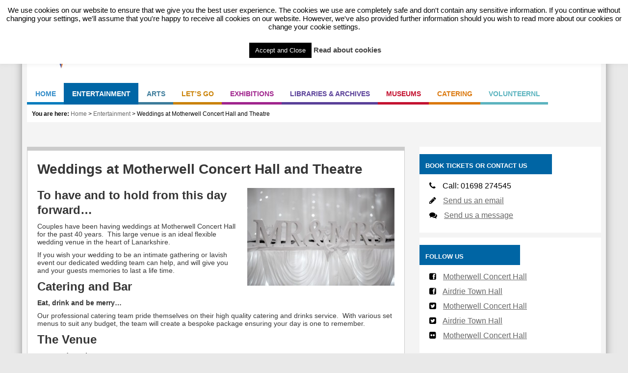

--- FILE ---
content_type: text/html; charset=UTF-8
request_url: https://www.culturenl.co.uk/entertainment/weddings-at-motherwell-concert-hall-and-theatre/
body_size: 24189
content:
<!DOCTYPE html>
<!--[if IE 7]>
<html class="ie ie7" lang="en-GB">
<![endif]-->
<!--[if IE 8]>
<html class="ie ie8" lang="en-GB">
<![endif]-->
<!--[if IE 9]>
<html class="ie ie9" lang="en-GB">
<![endif]-->
<!--[if !(IE 7) | !(IE 8) | !(IE 9) ]><!-->
<html lang="en-GB">
<!--<![endif]-->

<head>
<meta charset="UTF-8" />
<title>
Weddings at Motherwell Concert Hall and Theatre - North Lanarkshire Council</title>
<meta http-equiv="Content-Type" content="text/html; charset=utf-8"/>
<meta name="viewport" content="width=device-width, initial-scale=1">
<link rel="profile" href="http://gmpg.org/xfn/11" />
<link rel="pingback" href="https://www.culturenl.co.uk/xmlrpc.php" />
<link href="//netdna.bootstrapcdn.com/font-awesome/4.0.3/css/font-awesome.css" rel="stylesheet">
<meta name='robots' content='index, follow, max-image-preview:large, max-snippet:-1, max-video-preview:-1' />

	<!-- This site is optimized with the Yoast SEO plugin v26.7 - https://yoast.com/wordpress/plugins/seo/ -->
	<link rel="canonical" href="https://culturenl.co.uk/entertainment/weddings-at-motherwell-concert-hall-and-theatre/" />
	<meta property="og:locale" content="en_GB" />
	<meta property="og:type" content="article" />
	<meta property="og:title" content="Weddings at Motherwell Concert Hall and Theatre - North Lanarkshire Council" />
	<meta property="og:description" content="To have and to hold from this day forward… Couples have been having weddings at Motherwell Concert Hall for the past 40 years.  This large venue is an ideal flexible..." />
	<meta property="og:url" content="https://culturenl.co.uk/entertainment/weddings-at-motherwell-concert-hall-and-theatre/" />
	<meta property="og:site_name" content="North Lanarkshire Council" />
	<meta property="article:publisher" content="https://www.facebook.com/summerleemuseum/" />
	<meta property="article:modified_time" content="2020-11-03T09:48:43+00:00" />
	<meta property="og:image" content="https://culturenl.co.uk/wp-content/uploads/2014/10/Weddings-ATH-11-300x199.jpg" />
	<meta name="twitter:card" content="summary_large_image" />
	<meta name="twitter:site" content="@SummerleeMuseum" />
	<meta name="twitter:label1" content="Estimated reading time" />
	<meta name="twitter:data1" content="1 minute" />
	<script type="application/ld+json" class="yoast-schema-graph">{"@context":"https://schema.org","@graph":[{"@type":"WebPage","@id":"https://culturenl.co.uk/entertainment/weddings-at-motherwell-concert-hall-and-theatre/","url":"https://culturenl.co.uk/entertainment/weddings-at-motherwell-concert-hall-and-theatre/","name":"Weddings at Motherwell Concert Hall and Theatre - North Lanarkshire Council","isPartOf":{"@id":"https://culturenl.co.uk/#website"},"primaryImageOfPage":{"@id":"https://culturenl.co.uk/entertainment/weddings-at-motherwell-concert-hall-and-theatre/#primaryimage"},"image":{"@id":"https://culturenl.co.uk/entertainment/weddings-at-motherwell-concert-hall-and-theatre/#primaryimage"},"thumbnailUrl":"https://culturenl.co.uk/wp-content/uploads/2014/10/Weddings-ATH-11-300x199.jpg","datePublished":"2014-10-15T12:31:21+00:00","dateModified":"2020-11-03T09:48:43+00:00","breadcrumb":{"@id":"https://culturenl.co.uk/entertainment/weddings-at-motherwell-concert-hall-and-theatre/#breadcrumb"},"inLanguage":"en-GB","potentialAction":[{"@type":"ReadAction","target":["https://culturenl.co.uk/entertainment/weddings-at-motherwell-concert-hall-and-theatre/"]}]},{"@type":"ImageObject","inLanguage":"en-GB","@id":"https://culturenl.co.uk/entertainment/weddings-at-motherwell-concert-hall-and-theatre/#primaryimage","url":"https://culturenl.co.uk/wp-content/uploads/2014/10/Weddings-ATH-11-300x199.jpg","contentUrl":"https://culturenl.co.uk/wp-content/uploads/2014/10/Weddings-ATH-11-300x199.jpg"},{"@type":"BreadcrumbList","@id":"https://culturenl.co.uk/entertainment/weddings-at-motherwell-concert-hall-and-theatre/#breadcrumb","itemListElement":[{"@type":"ListItem","position":1,"name":"Home","item":"https://culturenl.co.uk/"},{"@type":"ListItem","position":2,"name":"Entertainment","item":"https://www.culturenl.co.uk/entertainment/"},{"@type":"ListItem","position":3,"name":"Weddings at Motherwell Concert Hall and Theatre"}]},{"@type":"WebSite","@id":"https://culturenl.co.uk/#website","url":"https://culturenl.co.uk/","name":"North Lanarkshire Council","description":"Information on Entertainment, Arts &amp; Culture, Libraries, Museums and Venue Hire in North Lanarkshire","publisher":{"@id":"https://culturenl.co.uk/#organization"},"potentialAction":[{"@type":"SearchAction","target":{"@type":"EntryPoint","urlTemplate":"https://culturenl.co.uk/?s={search_term_string}"},"query-input":{"@type":"PropertyValueSpecification","valueRequired":true,"valueName":"search_term_string"}}],"inLanguage":"en-GB"},{"@type":"Organization","@id":"https://culturenl.co.uk/#organization","name":"CultureNL","url":"https://culturenl.co.uk/","logo":{"@type":"ImageObject","inLanguage":"en-GB","@id":"https://culturenl.co.uk/#/schema/logo/image/","url":"https://culturenl.co.uk/wp-content/uploads/2018/04/culture_nl_logo_web.jpg","contentUrl":"https://culturenl.co.uk/wp-content/uploads/2018/04/culture_nl_logo_web.jpg","width":812,"height":318,"caption":"CultureNL"},"image":{"@id":"https://culturenl.co.uk/#/schema/logo/image/"},"sameAs":["https://www.facebook.com/summerleemuseum/","https://x.com/SummerleeMuseum"]}]}</script>
	<!-- / Yoast SEO plugin. -->


<link rel='dns-prefetch' href='//widgetlogic.org' />
<link rel="alternate" title="oEmbed (JSON)" type="application/json+oembed" href="https://www.culturenl.co.uk/wp-json/oembed/1.0/embed?url=https%3A%2F%2Fwww.culturenl.co.uk%2Fentertainment%2Fweddings-at-motherwell-concert-hall-and-theatre%2F" />
<link rel="alternate" title="oEmbed (XML)" type="text/xml+oembed" href="https://www.culturenl.co.uk/wp-json/oembed/1.0/embed?url=https%3A%2F%2Fwww.culturenl.co.uk%2Fentertainment%2Fweddings-at-motherwell-concert-hall-and-theatre%2F&#038;format=xml" />
		<style>
			.lazyload,
			.lazyloading {
				max-width: 100%;
			}
		</style>
				<!-- This site uses the Google Analytics by MonsterInsights plugin v9.11.1 - Using Analytics tracking - https://www.monsterinsights.com/ -->
							<script src="//www.googletagmanager.com/gtag/js?id=G-41TDLVWXPG"  data-cfasync="false" data-wpfc-render="false" type="text/javascript" async></script>
			<script data-cfasync="false" data-wpfc-render="false" type="text/javascript">
				var mi_version = '9.11.1';
				var mi_track_user = true;
				var mi_no_track_reason = '';
								var MonsterInsightsDefaultLocations = {"page_location":"https:\/\/www.culturenl.co.uk\/entertainment\/weddings-at-motherwell-concert-hall-and-theatre\/"};
								if ( typeof MonsterInsightsPrivacyGuardFilter === 'function' ) {
					var MonsterInsightsLocations = (typeof MonsterInsightsExcludeQuery === 'object') ? MonsterInsightsPrivacyGuardFilter( MonsterInsightsExcludeQuery ) : MonsterInsightsPrivacyGuardFilter( MonsterInsightsDefaultLocations );
				} else {
					var MonsterInsightsLocations = (typeof MonsterInsightsExcludeQuery === 'object') ? MonsterInsightsExcludeQuery : MonsterInsightsDefaultLocations;
				}

								var disableStrs = [
										'ga-disable-G-41TDLVWXPG',
									];

				/* Function to detect opted out users */
				function __gtagTrackerIsOptedOut() {
					for (var index = 0; index < disableStrs.length; index++) {
						if (document.cookie.indexOf(disableStrs[index] + '=true') > -1) {
							return true;
						}
					}

					return false;
				}

				/* Disable tracking if the opt-out cookie exists. */
				if (__gtagTrackerIsOptedOut()) {
					for (var index = 0; index < disableStrs.length; index++) {
						window[disableStrs[index]] = true;
					}
				}

				/* Opt-out function */
				function __gtagTrackerOptout() {
					for (var index = 0; index < disableStrs.length; index++) {
						document.cookie = disableStrs[index] + '=true; expires=Thu, 31 Dec 2099 23:59:59 UTC; path=/';
						window[disableStrs[index]] = true;
					}
				}

				if ('undefined' === typeof gaOptout) {
					function gaOptout() {
						__gtagTrackerOptout();
					}
				}
								window.dataLayer = window.dataLayer || [];

				window.MonsterInsightsDualTracker = {
					helpers: {},
					trackers: {},
				};
				if (mi_track_user) {
					function __gtagDataLayer() {
						dataLayer.push(arguments);
					}

					function __gtagTracker(type, name, parameters) {
						if (!parameters) {
							parameters = {};
						}

						if (parameters.send_to) {
							__gtagDataLayer.apply(null, arguments);
							return;
						}

						if (type === 'event') {
														parameters.send_to = monsterinsights_frontend.v4_id;
							var hookName = name;
							if (typeof parameters['event_category'] !== 'undefined') {
								hookName = parameters['event_category'] + ':' + name;
							}

							if (typeof MonsterInsightsDualTracker.trackers[hookName] !== 'undefined') {
								MonsterInsightsDualTracker.trackers[hookName](parameters);
							} else {
								__gtagDataLayer('event', name, parameters);
							}
							
						} else {
							__gtagDataLayer.apply(null, arguments);
						}
					}

					__gtagTracker('js', new Date());
					__gtagTracker('set', {
						'developer_id.dZGIzZG': true,
											});
					if ( MonsterInsightsLocations.page_location ) {
						__gtagTracker('set', MonsterInsightsLocations);
					}
										__gtagTracker('config', 'G-41TDLVWXPG', {"forceSSL":"true","page_path":location.pathname + location.search + location.hash} );
										window.gtag = __gtagTracker;										(function () {
						/* https://developers.google.com/analytics/devguides/collection/analyticsjs/ */
						/* ga and __gaTracker compatibility shim. */
						var noopfn = function () {
							return null;
						};
						var newtracker = function () {
							return new Tracker();
						};
						var Tracker = function () {
							return null;
						};
						var p = Tracker.prototype;
						p.get = noopfn;
						p.set = noopfn;
						p.send = function () {
							var args = Array.prototype.slice.call(arguments);
							args.unshift('send');
							__gaTracker.apply(null, args);
						};
						var __gaTracker = function () {
							var len = arguments.length;
							if (len === 0) {
								return;
							}
							var f = arguments[len - 1];
							if (typeof f !== 'object' || f === null || typeof f.hitCallback !== 'function') {
								if ('send' === arguments[0]) {
									var hitConverted, hitObject = false, action;
									if ('event' === arguments[1]) {
										if ('undefined' !== typeof arguments[3]) {
											hitObject = {
												'eventAction': arguments[3],
												'eventCategory': arguments[2],
												'eventLabel': arguments[4],
												'value': arguments[5] ? arguments[5] : 1,
											}
										}
									}
									if ('pageview' === arguments[1]) {
										if ('undefined' !== typeof arguments[2]) {
											hitObject = {
												'eventAction': 'page_view',
												'page_path': arguments[2],
											}
										}
									}
									if (typeof arguments[2] === 'object') {
										hitObject = arguments[2];
									}
									if (typeof arguments[5] === 'object') {
										Object.assign(hitObject, arguments[5]);
									}
									if ('undefined' !== typeof arguments[1].hitType) {
										hitObject = arguments[1];
										if ('pageview' === hitObject.hitType) {
											hitObject.eventAction = 'page_view';
										}
									}
									if (hitObject) {
										action = 'timing' === arguments[1].hitType ? 'timing_complete' : hitObject.eventAction;
										hitConverted = mapArgs(hitObject);
										__gtagTracker('event', action, hitConverted);
									}
								}
								return;
							}

							function mapArgs(args) {
								var arg, hit = {};
								var gaMap = {
									'eventCategory': 'event_category',
									'eventAction': 'event_action',
									'eventLabel': 'event_label',
									'eventValue': 'event_value',
									'nonInteraction': 'non_interaction',
									'timingCategory': 'event_category',
									'timingVar': 'name',
									'timingValue': 'value',
									'timingLabel': 'event_label',
									'page': 'page_path',
									'location': 'page_location',
									'title': 'page_title',
									'referrer' : 'page_referrer',
								};
								for (arg in args) {
																		if (!(!args.hasOwnProperty(arg) || !gaMap.hasOwnProperty(arg))) {
										hit[gaMap[arg]] = args[arg];
									} else {
										hit[arg] = args[arg];
									}
								}
								return hit;
							}

							try {
								f.hitCallback();
							} catch (ex) {
							}
						};
						__gaTracker.create = newtracker;
						__gaTracker.getByName = newtracker;
						__gaTracker.getAll = function () {
							return [];
						};
						__gaTracker.remove = noopfn;
						__gaTracker.loaded = true;
						window['__gaTracker'] = __gaTracker;
					})();
									} else {
										console.log("");
					(function () {
						function __gtagTracker() {
							return null;
						}

						window['__gtagTracker'] = __gtagTracker;
						window['gtag'] = __gtagTracker;
					})();
									}
			</script>
							<!-- / Google Analytics by MonsterInsights -->
		<style id='wp-img-auto-sizes-contain-inline-css' type='text/css'>
img:is([sizes=auto i],[sizes^="auto," i]){contain-intrinsic-size:3000px 1500px}
/*# sourceURL=wp-img-auto-sizes-contain-inline-css */
</style>
<style id='wp-emoji-styles-inline-css' type='text/css'>

	img.wp-smiley, img.emoji {
		display: inline !important;
		border: none !important;
		box-shadow: none !important;
		height: 1em !important;
		width: 1em !important;
		margin: 0 0.07em !important;
		vertical-align: -0.1em !important;
		background: none !important;
		padding: 0 !important;
	}
/*# sourceURL=wp-emoji-styles-inline-css */
</style>
<link rel='stylesheet' id='block-widget-css' href='https://www.culturenl.co.uk/wp-content/plugins/widget-logic/block_widget/css/widget.css?ver=1768237200' type='text/css' media='all' />
<link rel='stylesheet' id='contact-form-7-css' href='https://www.culturenl.co.uk/wp-content/plugins/contact-form-7/includes/css/styles.css?ver=6.1.4' type='text/css' media='all' />
<link rel='stylesheet' id='cookie-law-info-css' href='https://www.culturenl.co.uk/wp-content/plugins/cookie-law-info/legacy/public/css/cookie-law-info-public.css?ver=3.3.9.1' type='text/css' media='all' />
<link rel='stylesheet' id='cookie-law-info-gdpr-css' href='https://www.culturenl.co.uk/wp-content/plugins/cookie-law-info/legacy/public/css/cookie-law-info-gdpr.css?ver=3.3.9.1' type='text/css' media='all' />
<link rel='stylesheet' id='dotdigital-for-wordpress-css' href='https://www.culturenl.co.uk/wp-content/plugins/dotmailer-sign-up-widget/public/css/dotdigital-wordpress-public.css?ver=7.4.0' type='text/css' media='all' />
<link rel='stylesheet' id='mc4wp-form-basic-css' href='https://www.culturenl.co.uk/wp-content/plugins/mailchimp-for-wp/assets/css/form-basic.css?ver=4.10.9' type='text/css' media='all' />
<link rel='stylesheet' id='bsearch-style-css' href='https://www.culturenl.co.uk/wp-content/plugins/better-search/includes/css/bsearch-styles.min.css?ver=3.3.0' type='text/css' media='all' />
<style id='bsearch-custom-style-inline-css' type='text/css'>
#bsearchform {
	margin: 0px;
	padding: 10px;
}
#heatmap {
	margin: 20px;
	padding: 20px;
	border: 1px dashed #ccc
}
.bsearch_results_page {
	max-width: 100%;
	margin: 20px;
	padding: 20px;
	background-color: #FFF
}
.bsearch_footer {
	text-align: center;
	padding: 10px;
}
.bsearch_thumb {
	display: none;
}
.bsearch_excerpt {
	padding-bottom: 20px;
}
#bsearchresults h2 {
	font-size: 22px;
	padding-bottom: 0px;
	margin-bottom: 5px;
	padding-top: 15px;
	line-height:24px;
}
#searchsubmit {
	background-color: #000000;
	border: medium none;
	color: white;
	font-weight: bold;
	margin: 0;
	padding: 5px 0px;
	transition: all 0.5s ease 0s;
	width: 192px;
}
.page-title {
	font-size: 26px;
	line-height:28px;
}
#s {
	margin-bottom: 0px;
}
#bsearchresults a {
	color: #0065a4;
}

@media (max-width: 767px) {
	#searchsubmit 
	{
		margin:10px;	
	}
}

/*# sourceURL=bsearch-custom-style-inline-css */
</style>
<link rel='stylesheet' id='url-shortify-css' href='https://www.culturenl.co.uk/wp-content/plugins/url-shortify/lite/dist/styles/url-shortify.css?ver=1.11.4' type='text/css' media='all' />
<link rel='stylesheet' id='ie-search-results-fix-css' href='https://www.culturenl.co.uk/wp-content/themes/wp-newstrick/ie-search-results-fix.css?ver=1.03' type='text/css' media='all' />
<link rel='stylesheet' id='ie-flipbook-fix-css' href='https://www.culturenl.co.uk/wp-content/themes/wp-newstrick/ie-flipbook-fix.css?ver=1.03' type='text/css' media='all' />
<link rel='stylesheet' id='tablepress-default-css' href='https://www.culturenl.co.uk/wp-content/plugins/tablepress/css/build/default.css?ver=3.2.6' type='text/css' media='all' />
<link rel='stylesheet' id='ubermenu-css' href='https://www.culturenl.co.uk/wp-content/plugins/ubermenu/pro/assets/css/ubermenu.min.css?ver=3.6.1' type='text/css' media='all' />
<link rel='stylesheet' id='ubermenu-clean-white-css' href='https://www.culturenl.co.uk/wp-content/plugins/ubermenu/pro/assets/css/skins/cleanwhite.css?ver=b74eda962b356ad7c339a73b12ea6bac' type='text/css' media='all' />
<link rel='stylesheet' id='ubermenu-font-awesome-all-css' href='https://www.culturenl.co.uk/wp-content/plugins/ubermenu/assets/fontawesome/css/all.min.css?ver=b74eda962b356ad7c339a73b12ea6bac' type='text/css' media='all' />
<link rel='stylesheet' id='bootstrap-main-style-css' href='https://www.culturenl.co.uk/wp-content/themes/wp-newstrick/css/bootstrap.css?ver=b74eda962b356ad7c339a73b12ea6bac' type='text/css' media='all' />
<link rel='stylesheet' id='bootstrap-responsive-css' href='https://www.culturenl.co.uk/wp-content/themes/wp-newstrick/css/bootstrap-responsive.css?ver=b74eda962b356ad7c339a73b12ea6bac' type='text/css' media='all' />
<link rel='stylesheet' id='ct-style-css' href='https://www.culturenl.co.uk/wp-content/themes/wp-newstrick/style.css?ver=b74eda962b356ad7c339a73b12ea6bac' type='text/css' media='all' />
<link rel='stylesheet' id='prettyphoto-style-css' href='https://www.culturenl.co.uk/wp-content/themes/wp-newstrick/css/prettyphoto.css?ver=b74eda962b356ad7c339a73b12ea6bac' type='text/css' media='all' />
<link rel='stylesheet' id='options-css-style-css' href='https://www.culturenl.co.uk/wp-content/themes/wp-newstrick/css/options.css?ver=b74eda962b356ad7c339a73b12ea6bac' type='text/css' media='all' />
<script type="text/javascript" src="https://www.culturenl.co.uk/wp-content/plugins/enable-jquery-migrate-helper/js/jquery/jquery-1.12.4-wp.js?ver=1.12.4-wp" id="jquery-core-js"></script>
<script type="text/javascript" src="https://www.culturenl.co.uk/wp-content/plugins/enable-jquery-migrate-helper/js/jquery-migrate/jquery-migrate-1.4.1-wp.js?ver=1.4.1-wp" id="jquery-migrate-js"></script>
<script type="text/javascript" src="https://www.culturenl.co.uk/wp-content/plugins/google-analytics-for-wordpress/assets/js/frontend-gtag.min.js?ver=9.11.1" id="monsterinsights-frontend-script-js" async="async" data-wp-strategy="async"></script>
<script data-cfasync="false" data-wpfc-render="false" type="text/javascript" id='monsterinsights-frontend-script-js-extra'>/* <![CDATA[ */
var monsterinsights_frontend = {"js_events_tracking":"true","download_extensions":"doc,pdf,ppt,zip,xls,docx,pptx,xlsx","inbound_paths":"[]","home_url":"https:\/\/www.culturenl.co.uk","hash_tracking":"true","v4_id":"G-41TDLVWXPG"};/* ]]> */
</script>
<script type="text/javascript" id="cookie-law-info-js-extra">
/* <![CDATA[ */
var Cli_Data = {"nn_cookie_ids":[],"cookielist":[],"non_necessary_cookies":[],"ccpaEnabled":"","ccpaRegionBased":"","ccpaBarEnabled":"","strictlyEnabled":["necessary","obligatoire"],"ccpaType":"gdpr","js_blocking":"","custom_integration":"","triggerDomRefresh":"","secure_cookies":""};
var cli_cookiebar_settings = {"animate_speed_hide":"500","animate_speed_show":"500","background":"#fff","border":"#444","border_on":"","button_1_button_colour":"#000","button_1_button_hover":"#000000","button_1_link_colour":"#fff","button_1_as_button":"1","button_1_new_win":"","button_2_button_colour":"#333","button_2_button_hover":"#292929","button_2_link_colour":"#444","button_2_as_button":"","button_2_hidebar":"","button_3_button_colour":"#000","button_3_button_hover":"#000000","button_3_link_colour":"#fff","button_3_as_button":"1","button_3_new_win":"","button_4_button_colour":"#000","button_4_button_hover":"#000000","button_4_link_colour":"#62a329","button_4_as_button":"","button_7_button_colour":"#61a229","button_7_button_hover":"#4e8221","button_7_link_colour":"#fff","button_7_as_button":"1","button_7_new_win":"","font_family":"inherit","header_fix":"","notify_animate_hide":"1","notify_animate_show":"","notify_div_id":"#cookie-law-info-bar","notify_position_horizontal":"right","notify_position_vertical":"top","scroll_close":"","scroll_close_reload":"","accept_close_reload":"","reject_close_reload":"","showagain_tab":"","showagain_background":"#fff","showagain_border":"#000","showagain_div_id":"#cookie-law-info-again","showagain_x_position":"100px","text":"#000","show_once_yn":"","show_once":"10000","logging_on":"","as_popup":"","popup_overlay":"1","bar_heading_text":"","cookie_bar_as":"banner","popup_showagain_position":"bottom-right","widget_position":"left"};
var log_object = {"ajax_url":"https://www.culturenl.co.uk/wp-admin/admin-ajax.php"};
//# sourceURL=cookie-law-info-js-extra
/* ]]> */
</script>
<script type="text/javascript" src="https://www.culturenl.co.uk/wp-content/plugins/cookie-law-info/legacy/public/js/cookie-law-info-public.js?ver=3.3.9.1" id="cookie-law-info-js"></script>
<script type="text/javascript" id="dotdigital_for_wordpress_public_js-js-extra">
/* <![CDATA[ */
var dotdigital_form_data = {"ajax_url":"https://www.culturenl.co.uk/wp-json/","nonce":"170ec73d7c","generic_failure_message":"There was a problem signing you up."};
//# sourceURL=dotdigital_for_wordpress_public_js-js-extra
/* ]]> */
</script>
<script type="text/javascript" src="https://www.culturenl.co.uk/wp-content/plugins/dotmailer-sign-up-widget/public/js/dotdigital-for-wordpress-public.js?ver=7.4.0" id="dotdigital_for_wordpress_public_js-js"></script>
<script type="text/javascript" id="3d-flip-book-client-locale-loader-js-extra">
/* <![CDATA[ */
var FB3D_CLIENT_LOCALE = {"ajaxurl":"https://www.culturenl.co.uk/wp-admin/admin-ajax.php","dictionary":{"Table of contents":"Table of contents","Close":"Close","Bookmarks":"Bookmarks","Thumbnails":"Thumbnails","Search":"Search","Share":"Share","Facebook":"Facebook","Twitter":"Twitter","Email":"Email","Play":"Play","Previous page":"Previous page","Next page":"Next page","Zoom in":"Zoom in","Zoom out":"Zoom out","Fit view":"Fit view","Auto play":"Auto play","Full screen":"Full screen","More":"More","Smart pan":"Smart pan","Single page":"Single page","Sounds":"Sounds","Stats":"Stats","Print":"Print","Download":"Download","Goto first page":"Goto first page","Goto last page":"Goto last page"},"images":"https://www.culturenl.co.uk/wp-content/plugins/interactive-3d-flipbook-powered-physics-engine/assets/images/","jsData":{"urls":[],"posts":{"ids_mis":[],"ids":[]},"pages":[],"firstPages":[],"bookCtrlProps":[],"bookTemplates":[]},"key":"3d-flip-book","pdfJS":{"pdfJsLib":"https://www.culturenl.co.uk/wp-content/plugins/interactive-3d-flipbook-powered-physics-engine/assets/js/pdf.min.js?ver=4.3.136","pdfJsWorker":"https://www.culturenl.co.uk/wp-content/plugins/interactive-3d-flipbook-powered-physics-engine/assets/js/pdf.worker.js?ver=4.3.136","stablePdfJsLib":"https://www.culturenl.co.uk/wp-content/plugins/interactive-3d-flipbook-powered-physics-engine/assets/js/stable/pdf.min.js?ver=2.5.207","stablePdfJsWorker":"https://www.culturenl.co.uk/wp-content/plugins/interactive-3d-flipbook-powered-physics-engine/assets/js/stable/pdf.worker.js?ver=2.5.207","pdfJsCMapUrl":"https://www.culturenl.co.uk/wp-content/plugins/interactive-3d-flipbook-powered-physics-engine/assets/cmaps/"},"cacheurl":"https://www.culturenl.co.uk/wp-content/uploads/3d-flip-book/cache/","pluginsurl":"https://www.culturenl.co.uk/wp-content/plugins/","pluginurl":"https://www.culturenl.co.uk/wp-content/plugins/interactive-3d-flipbook-powered-physics-engine/","thumbnailSize":{"width":"150","height":"150"},"version":"1.16.17"};
//# sourceURL=3d-flip-book-client-locale-loader-js-extra
/* ]]> */
</script>
<script type="text/javascript" src="https://www.culturenl.co.uk/wp-content/plugins/interactive-3d-flipbook-powered-physics-engine/assets/js/client-locale-loader.js?ver=1.16.17" id="3d-flip-book-client-locale-loader-js" async="async" data-wp-strategy="async"></script>
<script type="text/javascript" id="url-shortify-js-extra">
/* <![CDATA[ */
var usParams = {"ajaxurl":"https://www.culturenl.co.uk/wp-admin/admin-ajax.php"};
//# sourceURL=url-shortify-js-extra
/* ]]> */
</script>
<script type="text/javascript" src="https://www.culturenl.co.uk/wp-content/plugins/url-shortify/lite/dist/scripts/url-shortify.js?ver=1.11.4" id="url-shortify-js"></script>
<link rel="https://api.w.org/" href="https://www.culturenl.co.uk/wp-json/" /><link rel="alternate" title="JSON" type="application/json" href="https://www.culturenl.co.uk/wp-json/wp/v2/pages/3694" /><link rel='shortlink' href='https://www.culturenl.co.uk/?p=3694' />
<!-- Google Tag Manager -->
<script>(function(w,d,s,l,i){w[l]=w[l]||[];w[l].push({'gtm.start':
new Date().getTime(),event:'gtm.js'});var f=d.getElementsByTagName(s)[0],
j=d.createElement(s),dl=l!='dataLayer'?'&l='+l:'';j.async=true;j.src=
'https://www.googletagmanager.com/gtm.js?id='+i+dl;f.parentNode.insertBefore(j,f);
})(window,document,'script','dataLayer','GTM-M2WTBBQ');</script>
<!-- End Google Tag Manager -->		<style type="text/css">
			.comments-link {
				display: none;
			}
					</style>
		
		<style id="ubermenu-custom-generated-css">
/** Font Awesome 4 Compatibility **/
.fa{font-style:normal;font-variant:normal;font-weight:normal;font-family:FontAwesome;}

/** UberMenu Responsive Styles (Breakpoint Setting) **/
@media screen and (min-width: 1200px){
  .ubermenu{ display:block !important; } .ubermenu-responsive .ubermenu-item.ubermenu-hide-desktop{ display:none !important; } .ubermenu-responsive.ubermenu-retractors-responsive .ubermenu-retractor-mobile{ display:none; }   /* Force current submenu always open but below others */ .ubermenu-force-current-submenu .ubermenu-item-level-0.ubermenu-current-menu-item > .ubermenu-submenu-drop, .ubermenu-force-current-submenu .ubermenu-item-level-0.ubermenu-current-menu-ancestor > .ubermenu-submenu-drop {     display: block!important;     opacity: 1!important;     visibility: visible!important;     margin: 0!important;     top: auto!important;     height: auto;     z-index:19; }   /* Invert Horizontal menu to make subs go up */ .ubermenu-invert.ubermenu-horizontal .ubermenu-item-level-0 > .ubermenu-submenu-drop{      top:auto;      bottom:100%; } .ubermenu-invert.ubermenu-horizontal.ubermenu-sub-indicators .ubermenu-item-level-0.ubermenu-has-submenu-drop > .ubermenu-target > .ubermenu-sub-indicator{ transform:rotate(180deg); } /* Make second level flyouts fly up */ .ubermenu-invert.ubermenu-horizontal .ubermenu-submenu .ubermenu-item.ubermenu-active > .ubermenu-submenu-type-flyout{     top:auto;     bottom:0; } /* Clip the submenus properly when inverted */ .ubermenu-invert.ubermenu-horizontal .ubermenu-item-level-0 > .ubermenu-submenu-drop{     clip: rect(-5000px,5000px,auto,-5000px); }    /* Invert Vertical menu to make subs go left */ .ubermenu-invert.ubermenu-vertical .ubermenu-item-level-0 > .ubermenu-submenu-drop{   right:100%;   left:auto; } .ubermenu-invert.ubermenu-vertical.ubermenu-sub-indicators .ubermenu-item-level-0.ubermenu-item-has-children > .ubermenu-target > .ubermenu-sub-indicator{   right:auto;   left:10px; transform:rotate(90deg); } .ubermenu-vertical.ubermenu-invert .ubermenu-item > .ubermenu-submenu-drop {   clip: rect(-5000px,5000px,5000px,-5000px); } /* Vertical Flyout > Flyout */ .ubermenu-vertical.ubermenu-invert.ubermenu-sub-indicators .ubermenu-has-submenu-drop > .ubermenu-target{   padding-left:25px; } .ubermenu-vertical.ubermenu-invert .ubermenu-item > .ubermenu-target > .ubermenu-sub-indicator {   right:auto;   left:10px;   transform:rotate(90deg); } .ubermenu-vertical.ubermenu-invert .ubermenu-item > .ubermenu-submenu-drop.ubermenu-submenu-type-flyout, .ubermenu-vertical.ubermenu-invert .ubermenu-submenu-type-flyout > .ubermenu-item > .ubermenu-submenu-drop {   right: 100%;   left: auto; }  .ubermenu-responsive-toggle{ display:none; }
}
@media screen and (max-width: 1199px){
   .ubermenu-responsive-toggle, .ubermenu-sticky-toggle-wrapper { display: block; }  .ubermenu-responsive{ width:100%; max-height:500px; visibility:visible; overflow:visible;  -webkit-transition:max-height 1s ease-in; transition:max-height .3s ease-in; } .ubermenu-responsive.ubermenu-items-align-center{     text-align:left; } .ubermenu-responsive.ubermenu{ margin:0; } .ubermenu-responsive.ubermenu .ubermenu-nav{ display:block; }  .ubermenu-responsive.ubermenu-responsive-nocollapse, .ubermenu-repsonsive.ubermenu-no-transitions{ display:block; max-height:none; }  .ubermenu-responsive.ubermenu-responsive-collapse{ max-height:none; visibility:visible; overflow:visible; } .ubermenu-responsive.ubermenu-responsive-collapse{ max-height:0; overflow:hidden !important; visibility:hidden; } .ubermenu-responsive.ubermenu-in-transition, .ubermenu-responsive.ubermenu-in-transition .ubermenu-nav{ overflow:hidden !important; visibility:visible; } .ubermenu-responsive.ubermenu-responsive-collapse:not(.ubermenu-in-transition){ border-top-width:0; border-bottom-width:0; } .ubermenu-responsive.ubermenu-responsive-collapse .ubermenu-item .ubermenu-submenu{ display:none; }  .ubermenu-responsive .ubermenu-item-level-0{ width:50%; } .ubermenu-responsive.ubermenu-responsive-single-column .ubermenu-item-level-0{ float:none; clear:both; width:100%; } .ubermenu-responsive .ubermenu-item.ubermenu-item-level-0 > .ubermenu-target{ border:none; box-shadow:none; } .ubermenu-responsive .ubermenu-item.ubermenu-has-submenu-flyout{ position:static; } .ubermenu-responsive.ubermenu-sub-indicators .ubermenu-submenu-type-flyout .ubermenu-has-submenu-drop > .ubermenu-target > .ubermenu-sub-indicator{ transform:rotate(0); right:10px; left:auto; } .ubermenu-responsive .ubermenu-nav .ubermenu-item .ubermenu-submenu.ubermenu-submenu-drop{ width:100%; min-width:100%; max-width:100%; top:auto; left:0 !important; } .ubermenu-responsive.ubermenu-has-border .ubermenu-nav .ubermenu-item .ubermenu-submenu.ubermenu-submenu-drop{ left: -1px !important; /* For borders */ } .ubermenu-responsive .ubermenu-submenu.ubermenu-submenu-type-mega > .ubermenu-item.ubermenu-column{ min-height:0; border-left:none;  float:left; /* override left/center/right content alignment */ display:block; } .ubermenu-responsive .ubermenu-item.ubermenu-active > .ubermenu-submenu.ubermenu-submenu-type-mega{     max-height:none;     height:auto;/*prevent overflow scrolling since android is still finicky*/     overflow:visible; } .ubermenu-responsive.ubermenu-transition-slide .ubermenu-item.ubermenu-in-transition > .ubermenu-submenu-drop{ max-height:1000px; /* because of slide transition */ } .ubermenu .ubermenu-submenu-type-flyout .ubermenu-submenu-type-mega{ min-height:0; } .ubermenu.ubermenu-responsive .ubermenu-column, .ubermenu.ubermenu-responsive .ubermenu-column-auto{ min-width:50%; } .ubermenu.ubermenu-responsive .ubermenu-autoclear > .ubermenu-column{ clear:none; } .ubermenu.ubermenu-responsive .ubermenu-column:nth-of-type(2n+1){ clear:both; } .ubermenu.ubermenu-responsive .ubermenu-submenu-retractor-top:not(.ubermenu-submenu-retractor-top-2) .ubermenu-column:nth-of-type(2n+1){ clear:none; } .ubermenu.ubermenu-responsive .ubermenu-submenu-retractor-top:not(.ubermenu-submenu-retractor-top-2) .ubermenu-column:nth-of-type(2n+2){ clear:both; }  .ubermenu-responsive-single-column-subs .ubermenu-submenu .ubermenu-item { float: none; clear: both; width: 100%; min-width: 100%; }   .ubermenu.ubermenu-responsive .ubermenu-tabs, .ubermenu.ubermenu-responsive .ubermenu-tabs-group, .ubermenu.ubermenu-responsive .ubermenu-tab, .ubermenu.ubermenu-responsive .ubermenu-tab-content-panel{ /** TABS SHOULD BE 100%  ACCORDION */ width:100%; min-width:100%; max-width:100%; left:0; } .ubermenu.ubermenu-responsive .ubermenu-tabs, .ubermenu.ubermenu-responsive .ubermenu-tab-content-panel{ min-height:0 !important;/* Override Inline Style from JS */ } .ubermenu.ubermenu-responsive .ubermenu-tabs{ z-index:15; } .ubermenu.ubermenu-responsive .ubermenu-tab-content-panel{ z-index:20; } /* Tab Layering */ .ubermenu-responsive .ubermenu-tab{ position:relative; } .ubermenu-responsive .ubermenu-tab.ubermenu-active{ position:relative; z-index:20; } .ubermenu-responsive .ubermenu-tab > .ubermenu-target{ border-width:0 0 1px 0; } .ubermenu-responsive.ubermenu-sub-indicators .ubermenu-tabs > .ubermenu-tabs-group > .ubermenu-tab.ubermenu-has-submenu-drop > .ubermenu-target > .ubermenu-sub-indicator{ transform:rotate(0); right:10px; left:auto; }  .ubermenu-responsive .ubermenu-tabs > .ubermenu-tabs-group > .ubermenu-tab > .ubermenu-tab-content-panel{ top:auto; border-width:1px; } .ubermenu-responsive .ubermenu-tab-layout-bottom > .ubermenu-tabs-group{ /*position:relative;*/ }   .ubermenu-reponsive .ubermenu-item-level-0 > .ubermenu-submenu-type-stack{ /* Top Level Stack Columns */ position:relative; }  .ubermenu-responsive .ubermenu-submenu-type-stack .ubermenu-column, .ubermenu-responsive .ubermenu-submenu-type-stack .ubermenu-column-auto{ /* Stack Columns */ width:100%; max-width:100%; }   .ubermenu-responsive .ubermenu-item-mini{ /* Mini items */ min-width:0; width:auto; float:left; clear:none !important; } .ubermenu-responsive .ubermenu-item.ubermenu-item-mini > a.ubermenu-target{ padding-left:20px; padding-right:20px; }   .ubermenu-responsive .ubermenu-item.ubermenu-hide-mobile{ /* Hiding items */ display:none !important; }  .ubermenu-responsive.ubermenu-hide-bkgs .ubermenu-submenu.ubermenu-submenu-bkg-img{ /** Hide Background Images in Submenu */ background-image:none; } .ubermenu.ubermenu-responsive .ubermenu-item-level-0.ubermenu-item-mini{ min-width:0; width:auto; } .ubermenu-vertical .ubermenu-item.ubermenu-item-level-0{ width:100%; } .ubermenu-vertical.ubermenu-sub-indicators .ubermenu-item-level-0.ubermenu-item-has-children > .ubermenu-target > .ubermenu-sub-indicator{ right:10px; left:auto; transform:rotate(0); } .ubermenu-vertical .ubermenu-item.ubermenu-item-level-0.ubermenu-relative.ubermenu-active > .ubermenu-submenu-drop.ubermenu-submenu-align-vertical_parent_item{     top:auto; }   .ubermenu.ubermenu-responsive .ubermenu-tabs{     position:static; } /* Tabs on Mobile with mouse (but not click) - leave space to hover off */ .ubermenu:not(.ubermenu-is-mobile):not(.ubermenu-submenu-indicator-closes) .ubermenu-submenu .ubermenu-tab[data-ubermenu-trigger="mouseover"] .ubermenu-tab-content-panel, .ubermenu:not(.ubermenu-is-mobile):not(.ubermenu-submenu-indicator-closes) .ubermenu-submenu .ubermenu-tab[data-ubermenu-trigger="hover_intent"] .ubermenu-tab-content-panel{     margin-left:6%; width:94%; min-width:94%; }  /* Sub indicator close visibility */ .ubermenu.ubermenu-submenu-indicator-closes .ubermenu-active > .ubermenu-target > .ubermenu-sub-indicator-close{ display:block; } .ubermenu.ubermenu-submenu-indicator-closes .ubermenu-active > .ubermenu-target > .ubermenu-sub-indicator{ display:none; }  .ubermenu .ubermenu-tabs .ubermenu-tab-content-panel{     box-shadow: 0 5px 10px rgba(0,0,0,.075); }  .ubermenu-responsive-toggle{ display:block; }
}
@media screen and (max-width: 480px){
  .ubermenu.ubermenu-responsive .ubermenu-item-level-0{ width:100%; } .ubermenu.ubermenu-responsive .ubermenu-column, .ubermenu.ubermenu-responsive .ubermenu-column-auto{ min-width:100%; } .ubermenu .ubermenu-autocolumn:not(:first-child), .ubermenu .ubermenu-autocolumn:not(:first-child) .ubermenu-submenu-type-stack{     padding-top:0; } .ubermenu .ubermenu-autocolumn:not(:last-child), .ubermenu .ubermenu-autocolumn:not(:last-child) .ubermenu-submenu-type-stack{     padding-bottom:0; } .ubermenu .ubermenu-autocolumn > .ubermenu-submenu-type-stack > .ubermenu-item-normal:first-child{     margin-top:0; } 
}


/** UberMenu Custom Menu Styles (Customizer) **/
/* main */
 .ubermenu-main.ubermenu-vertical .ubermenu-submenu-type-mega { width:400px; }
 .ubermenu-main .ubermenu-item .ubermenu-submenu-drop { -webkit-transition-duration:300ms; -ms-transition-duration:300ms; transition-duration:300ms; }
 .ubermenu-main .ubermenu-item-layout-image_left > .ubermenu-target-text { padding-left:26px; }
 .ubermenu-main .ubermenu-item-layout-image_right > .ubermenu-target-text { padding-right:26px; }


/** UberMenu Custom Menu Item Styles (Menu Item Settings) **/
/* 42204 */  .ubermenu .ubermenu-item.ubermenu-item-42204 > .ubermenu-target { color:#5cb4bf; }
             .ubermenu .ubermenu-submenu.ubermenu-submenu-id-42204 { background-color:#5cb4bf; }
/* 43285 */  .ubermenu .ubermenu-item.ubermenu-item-43285 > .ubermenu-target { background:#5a4099; color:#ffffff; }
             .ubermenu .ubermenu-item.ubermenu-item-43285.ubermenu-active > .ubermenu-target, .ubermenu .ubermenu-item.ubermenu-item-43285 > .ubermenu-target:hover, .ubermenu .ubermenu-submenu .ubermenu-item.ubermenu-item-43285.ubermenu-active > .ubermenu-target, .ubermenu .ubermenu-submenu .ubermenu-item.ubermenu-item-43285 > .ubermenu-target:hover { background:#5a4099; }
             .ubermenu .ubermenu-item.ubermenu-item-43285.ubermenu-active > .ubermenu-target, .ubermenu .ubermenu-item.ubermenu-item-43285:hover > .ubermenu-target, .ubermenu .ubermenu-submenu .ubermenu-item.ubermenu-item-43285.ubermenu-active > .ubermenu-target, .ubermenu .ubermenu-submenu .ubermenu-item.ubermenu-item-43285:hover > .ubermenu-target { color:#ffffff; }
             .ubermenu .ubermenu-item.ubermenu-item-43285.ubermenu-current-menu-item > .ubermenu-target,.ubermenu .ubermenu-item.ubermenu-item-43285.ubermenu-current-menu-ancestor > .ubermenu-target { background:#5a4099; color:#ffffff; }
             .ubermenu .ubermenu-submenu.ubermenu-submenu-id-43285 { background-color:#5a4099; }
             .ubermenu .ubermenu-submenu.ubermenu-submenu-id-43285 .ubermenu-target, .ubermenu .ubermenu-submenu.ubermenu-submenu-id-43285 .ubermenu-target > .ubermenu-target-description { color:#ffffff; }
             .ubermenu .ubermenu-item.ubermenu-item-43285 { background:#5a4099; }
/* 43286 */  .ubermenu .ubermenu-item.ubermenu-item-43286 > .ubermenu-target { background:#5a4099; color:#ffffff; }
             .ubermenu .ubermenu-item.ubermenu-item-43286.ubermenu-active > .ubermenu-target, .ubermenu .ubermenu-item.ubermenu-item-43286 > .ubermenu-target:hover, .ubermenu .ubermenu-submenu .ubermenu-item.ubermenu-item-43286.ubermenu-active > .ubermenu-target, .ubermenu .ubermenu-submenu .ubermenu-item.ubermenu-item-43286 > .ubermenu-target:hover { background:#5a4099; }
             .ubermenu .ubermenu-item.ubermenu-item-43286.ubermenu-active > .ubermenu-target, .ubermenu .ubermenu-item.ubermenu-item-43286:hover > .ubermenu-target, .ubermenu .ubermenu-submenu .ubermenu-item.ubermenu-item-43286.ubermenu-active > .ubermenu-target, .ubermenu .ubermenu-submenu .ubermenu-item.ubermenu-item-43286:hover > .ubermenu-target { color:#ffffff; }
             .ubermenu .ubermenu-item.ubermenu-item-43286.ubermenu-current-menu-item > .ubermenu-target,.ubermenu .ubermenu-item.ubermenu-item-43286.ubermenu-current-menu-ancestor > .ubermenu-target { background:#5a4099; color:#ffffff; }
             .ubermenu .ubermenu-submenu.ubermenu-submenu-id-43286 { background-color:#5a4099; }
             .ubermenu .ubermenu-submenu.ubermenu-submenu-id-43286 .ubermenu-target, .ubermenu .ubermenu-submenu.ubermenu-submenu-id-43286 .ubermenu-target > .ubermenu-target-description { color:#ffffff; }
             .ubermenu .ubermenu-item.ubermenu-item-43286 { background:#5a4099; }
/* 43289 */  .ubermenu .ubermenu-item.ubermenu-item-43289 > .ubermenu-target { background:#5a4099; color:#ffffff; }
             .ubermenu .ubermenu-item.ubermenu-item-43289.ubermenu-active > .ubermenu-target, .ubermenu .ubermenu-item.ubermenu-item-43289 > .ubermenu-target:hover, .ubermenu .ubermenu-submenu .ubermenu-item.ubermenu-item-43289.ubermenu-active > .ubermenu-target, .ubermenu .ubermenu-submenu .ubermenu-item.ubermenu-item-43289 > .ubermenu-target:hover { background:#5a4099; }
             .ubermenu .ubermenu-item.ubermenu-item-43289.ubermenu-active > .ubermenu-target, .ubermenu .ubermenu-item.ubermenu-item-43289:hover > .ubermenu-target, .ubermenu .ubermenu-submenu .ubermenu-item.ubermenu-item-43289.ubermenu-active > .ubermenu-target, .ubermenu .ubermenu-submenu .ubermenu-item.ubermenu-item-43289:hover > .ubermenu-target { color:#ffffff; }
             .ubermenu .ubermenu-item.ubermenu-item-43289.ubermenu-current-menu-item > .ubermenu-target,.ubermenu .ubermenu-item.ubermenu-item-43289.ubermenu-current-menu-ancestor > .ubermenu-target { background:#5a4099; color:#ffffff; }
             .ubermenu .ubermenu-submenu.ubermenu-submenu-id-43289 { background-color:#5a4099; }
             .ubermenu .ubermenu-submenu.ubermenu-submenu-id-43289 .ubermenu-target, .ubermenu .ubermenu-submenu.ubermenu-submenu-id-43289 .ubermenu-target > .ubermenu-target-description { color:#ffffff; }
             .ubermenu .ubermenu-item.ubermenu-item-43289 { background:#5a4099; }
/* 43290 */  .ubermenu .ubermenu-item.ubermenu-item-43290 > .ubermenu-target { background:#5a4099; color:#ffffff; }
             .ubermenu .ubermenu-item.ubermenu-item-43290.ubermenu-active > .ubermenu-target, .ubermenu .ubermenu-item.ubermenu-item-43290 > .ubermenu-target:hover, .ubermenu .ubermenu-submenu .ubermenu-item.ubermenu-item-43290.ubermenu-active > .ubermenu-target, .ubermenu .ubermenu-submenu .ubermenu-item.ubermenu-item-43290 > .ubermenu-target:hover { background:#5a4099; }
             .ubermenu .ubermenu-item.ubermenu-item-43290.ubermenu-active > .ubermenu-target, .ubermenu .ubermenu-item.ubermenu-item-43290:hover > .ubermenu-target, .ubermenu .ubermenu-submenu .ubermenu-item.ubermenu-item-43290.ubermenu-active > .ubermenu-target, .ubermenu .ubermenu-submenu .ubermenu-item.ubermenu-item-43290:hover > .ubermenu-target { color:#ffffff; }
             .ubermenu .ubermenu-item.ubermenu-item-43290.ubermenu-current-menu-item > .ubermenu-target,.ubermenu .ubermenu-item.ubermenu-item-43290.ubermenu-current-menu-ancestor > .ubermenu-target { background:#5a4099; color:#ffffff; }
             .ubermenu .ubermenu-submenu.ubermenu-submenu-id-43290 { background-color:#5a4099; }
             .ubermenu .ubermenu-submenu.ubermenu-submenu-id-43290 .ubermenu-target, .ubermenu .ubermenu-submenu.ubermenu-submenu-id-43290 .ubermenu-target > .ubermenu-target-description { color:#ffffff; }
             .ubermenu .ubermenu-item.ubermenu-item-43290 { background:#5a4099; }
/* 43311 */  .ubermenu .ubermenu-item.ubermenu-item-43311 > .ubermenu-target { background:#5a4099; color:#ffffff; }
             .ubermenu .ubermenu-item.ubermenu-item-43311.ubermenu-active > .ubermenu-target, .ubermenu .ubermenu-item.ubermenu-item-43311 > .ubermenu-target:hover, .ubermenu .ubermenu-submenu .ubermenu-item.ubermenu-item-43311.ubermenu-active > .ubermenu-target, .ubermenu .ubermenu-submenu .ubermenu-item.ubermenu-item-43311 > .ubermenu-target:hover { background:#5a4099; }
             .ubermenu .ubermenu-item.ubermenu-item-43311.ubermenu-active > .ubermenu-target, .ubermenu .ubermenu-item.ubermenu-item-43311:hover > .ubermenu-target, .ubermenu .ubermenu-submenu .ubermenu-item.ubermenu-item-43311.ubermenu-active > .ubermenu-target, .ubermenu .ubermenu-submenu .ubermenu-item.ubermenu-item-43311:hover > .ubermenu-target { color:#ffffff; }
             .ubermenu .ubermenu-submenu.ubermenu-submenu-id-43311 { background-color:#5a4099; }
             .ubermenu .ubermenu-submenu.ubermenu-submenu-id-43311 .ubermenu-target, .ubermenu .ubermenu-submenu.ubermenu-submenu-id-43311 .ubermenu-target > .ubermenu-target-description { color:#ffffff; }
             .ubermenu .ubermenu-item.ubermenu-item-43311 { background:#5a4099; }
/* 43312 */  .ubermenu .ubermenu-item.ubermenu-item-43312 > .ubermenu-target { background:#5a4099; color:#ffffff; }
             .ubermenu .ubermenu-item.ubermenu-item-43312.ubermenu-active > .ubermenu-target, .ubermenu .ubermenu-item.ubermenu-item-43312 > .ubermenu-target:hover, .ubermenu .ubermenu-submenu .ubermenu-item.ubermenu-item-43312.ubermenu-active > .ubermenu-target, .ubermenu .ubermenu-submenu .ubermenu-item.ubermenu-item-43312 > .ubermenu-target:hover { background:#5a4099; }
             .ubermenu .ubermenu-item.ubermenu-item-43312.ubermenu-active > .ubermenu-target, .ubermenu .ubermenu-item.ubermenu-item-43312:hover > .ubermenu-target, .ubermenu .ubermenu-submenu .ubermenu-item.ubermenu-item-43312.ubermenu-active > .ubermenu-target, .ubermenu .ubermenu-submenu .ubermenu-item.ubermenu-item-43312:hover > .ubermenu-target { color:#ffffff; }
             .ubermenu .ubermenu-item.ubermenu-item-43312.ubermenu-current-menu-item > .ubermenu-target,.ubermenu .ubermenu-item.ubermenu-item-43312.ubermenu-current-menu-ancestor > .ubermenu-target { background:#5a4099; color:#ffffff; }
             .ubermenu .ubermenu-submenu.ubermenu-submenu-id-43312 { background-color:#5a4099; }
             .ubermenu .ubermenu-submenu.ubermenu-submenu-id-43312 .ubermenu-target, .ubermenu .ubermenu-submenu.ubermenu-submenu-id-43312 .ubermenu-target > .ubermenu-target-description { color:#ffffff; }
             .ubermenu .ubermenu-item.ubermenu-item-43312 { background:#5a4099; }
/* 43760 */  .ubermenu .ubermenu-item.ubermenu-item-43760 > .ubermenu-target { background:#5a4099; color:#ffffff; }
             .ubermenu .ubermenu-item.ubermenu-item-43760.ubermenu-active > .ubermenu-target, .ubermenu .ubermenu-item.ubermenu-item-43760 > .ubermenu-target:hover, .ubermenu .ubermenu-submenu .ubermenu-item.ubermenu-item-43760.ubermenu-active > .ubermenu-target, .ubermenu .ubermenu-submenu .ubermenu-item.ubermenu-item-43760 > .ubermenu-target:hover { background:#5a4099; }
             .ubermenu .ubermenu-item.ubermenu-item-43760.ubermenu-active > .ubermenu-target, .ubermenu .ubermenu-item.ubermenu-item-43760:hover > .ubermenu-target, .ubermenu .ubermenu-submenu .ubermenu-item.ubermenu-item-43760.ubermenu-active > .ubermenu-target, .ubermenu .ubermenu-submenu .ubermenu-item.ubermenu-item-43760:hover > .ubermenu-target { color:#ffffff; }
             .ubermenu .ubermenu-item.ubermenu-item-43760.ubermenu-current-menu-item > .ubermenu-target,.ubermenu .ubermenu-item.ubermenu-item-43760.ubermenu-current-menu-ancestor > .ubermenu-target { background:#5a4099; color:#ffffff; }
             .ubermenu .ubermenu-submenu.ubermenu-submenu-id-43760 { background-color:#5a4099; }
             .ubermenu .ubermenu-submenu.ubermenu-submenu-id-43760 .ubermenu-target, .ubermenu .ubermenu-submenu.ubermenu-submenu-id-43760 .ubermenu-target > .ubermenu-target-description { color:#ffffff; }
             .ubermenu .ubermenu-item.ubermenu-item-43760 { background:#5a4099; }
/* 43762 */  .ubermenu .ubermenu-item.ubermenu-item-43762 > .ubermenu-target { background:#5a4099; color:#ffffff; }
             .ubermenu .ubermenu-item.ubermenu-item-43762.ubermenu-active > .ubermenu-target, .ubermenu .ubermenu-item.ubermenu-item-43762 > .ubermenu-target:hover, .ubermenu .ubermenu-submenu .ubermenu-item.ubermenu-item-43762.ubermenu-active > .ubermenu-target, .ubermenu .ubermenu-submenu .ubermenu-item.ubermenu-item-43762 > .ubermenu-target:hover { background:#5a4099; }
             .ubermenu .ubermenu-item.ubermenu-item-43762.ubermenu-active > .ubermenu-target, .ubermenu .ubermenu-item.ubermenu-item-43762:hover > .ubermenu-target, .ubermenu .ubermenu-submenu .ubermenu-item.ubermenu-item-43762.ubermenu-active > .ubermenu-target, .ubermenu .ubermenu-submenu .ubermenu-item.ubermenu-item-43762:hover > .ubermenu-target { color:#ffffff; }
             .ubermenu .ubermenu-item.ubermenu-item-43762.ubermenu-current-menu-item > .ubermenu-target,.ubermenu .ubermenu-item.ubermenu-item-43762.ubermenu-current-menu-ancestor > .ubermenu-target { background:#5a4099; color:#ffffff; }
             .ubermenu .ubermenu-submenu.ubermenu-submenu-id-43762 { background-color:#5a4099; }
             .ubermenu .ubermenu-submenu.ubermenu-submenu-id-43762 .ubermenu-target, .ubermenu .ubermenu-submenu.ubermenu-submenu-id-43762 .ubermenu-target > .ubermenu-target-description { color:#ffffff; }
             .ubermenu .ubermenu-item.ubermenu-item-43762 { background:#5a4099; }
/* 50918 */  .ubermenu .ubermenu-item.ubermenu-item-50918 > .ubermenu-target { background:#5a4099; }
             .ubermenu .ubermenu-item.ubermenu-item-50918.ubermenu-active > .ubermenu-target, .ubermenu .ubermenu-item.ubermenu-item-50918 > .ubermenu-target:hover, .ubermenu .ubermenu-submenu .ubermenu-item.ubermenu-item-50918.ubermenu-active > .ubermenu-target, .ubermenu .ubermenu-submenu .ubermenu-item.ubermenu-item-50918 > .ubermenu-target:hover { background:#5a4099; }
             .ubermenu .ubermenu-item.ubermenu-item-50918.ubermenu-current-menu-item > .ubermenu-target,.ubermenu .ubermenu-item.ubermenu-item-50918.ubermenu-current-menu-ancestor > .ubermenu-target { background:#5a4099; }
             .ubermenu .ubermenu-submenu.ubermenu-submenu-id-50918 { background-color:#5a4099; }
             .ubermenu .ubermenu-item.ubermenu-item-50918 { background:#5a4099; }
/* 50920 */  .ubermenu .ubermenu-item.ubermenu-item-50920 > .ubermenu-target { background:#5a4099; }
             .ubermenu .ubermenu-item.ubermenu-item-50920.ubermenu-active > .ubermenu-target, .ubermenu .ubermenu-item.ubermenu-item-50920 > .ubermenu-target:hover, .ubermenu .ubermenu-submenu .ubermenu-item.ubermenu-item-50920.ubermenu-active > .ubermenu-target, .ubermenu .ubermenu-submenu .ubermenu-item.ubermenu-item-50920 > .ubermenu-target:hover { background:#5a4099; }
             .ubermenu .ubermenu-item.ubermenu-item-50920.ubermenu-current-menu-item > .ubermenu-target,.ubermenu .ubermenu-item.ubermenu-item-50920.ubermenu-current-menu-ancestor > .ubermenu-target { background:#5a4099; }
             .ubermenu .ubermenu-submenu.ubermenu-submenu-id-50920 { background-color:#5a4099; }
/* 50919 */  .ubermenu .ubermenu-item.ubermenu-item-50919 > .ubermenu-target { background:#5a4099; }
             .ubermenu .ubermenu-item.ubermenu-item-50919.ubermenu-active > .ubermenu-target, .ubermenu .ubermenu-item.ubermenu-item-50919 > .ubermenu-target:hover, .ubermenu .ubermenu-submenu .ubermenu-item.ubermenu-item-50919.ubermenu-active > .ubermenu-target, .ubermenu .ubermenu-submenu .ubermenu-item.ubermenu-item-50919 > .ubermenu-target:hover { background:#5a4099; }
             .ubermenu .ubermenu-item.ubermenu-item-50919.ubermenu-current-menu-item > .ubermenu-target,.ubermenu .ubermenu-item.ubermenu-item-50919.ubermenu-current-menu-ancestor > .ubermenu-target { background:#5a4099; }
             .ubermenu .ubermenu-submenu.ubermenu-submenu-id-50919 { background-color:#5a4099; }
             .ubermenu .ubermenu-item.ubermenu-item-50919 { background:#5a4099; }
/* 51021 */  .ubermenu .ubermenu-item.ubermenu-item-51021 > .ubermenu-target { background:#5a4099; }
             .ubermenu .ubermenu-item.ubermenu-item-51021.ubermenu-active > .ubermenu-target, .ubermenu .ubermenu-item.ubermenu-item-51021 > .ubermenu-target:hover, .ubermenu .ubermenu-submenu .ubermenu-item.ubermenu-item-51021.ubermenu-active > .ubermenu-target, .ubermenu .ubermenu-submenu .ubermenu-item.ubermenu-item-51021 > .ubermenu-target:hover { background:#5a4099; }
             .ubermenu .ubermenu-item.ubermenu-item-51021.ubermenu-current-menu-item > .ubermenu-target,.ubermenu .ubermenu-item.ubermenu-item-51021.ubermenu-current-menu-ancestor > .ubermenu-target { background:#5a4099; }
             .ubermenu .ubermenu-submenu.ubermenu-submenu-id-51021 { background-color:#5a4099; }
             .ubermenu .ubermenu-item.ubermenu-item-51021 { background:#5a4099; }
/* 51022 */  .ubermenu .ubermenu-item.ubermenu-item-51022 > .ubermenu-target { background:#5a4099; }
             .ubermenu .ubermenu-item.ubermenu-item-51022.ubermenu-active > .ubermenu-target, .ubermenu .ubermenu-item.ubermenu-item-51022 > .ubermenu-target:hover, .ubermenu .ubermenu-submenu .ubermenu-item.ubermenu-item-51022.ubermenu-active > .ubermenu-target, .ubermenu .ubermenu-submenu .ubermenu-item.ubermenu-item-51022 > .ubermenu-target:hover { background:#5a4099; }
             .ubermenu .ubermenu-item.ubermenu-item-51022.ubermenu-current-menu-item > .ubermenu-target,.ubermenu .ubermenu-item.ubermenu-item-51022.ubermenu-current-menu-ancestor > .ubermenu-target { background:#5a4099; }
             .ubermenu .ubermenu-submenu.ubermenu-submenu-id-51022 { background-color:#5a4099; }
             .ubermenu .ubermenu-item.ubermenu-item-51022 { background:#5a4099; }
/* 51023 */  .ubermenu .ubermenu-item.ubermenu-item-51023 > .ubermenu-target { background:#5a4099; }
             .ubermenu .ubermenu-item.ubermenu-item-51023.ubermenu-active > .ubermenu-target, .ubermenu .ubermenu-item.ubermenu-item-51023 > .ubermenu-target:hover, .ubermenu .ubermenu-submenu .ubermenu-item.ubermenu-item-51023.ubermenu-active > .ubermenu-target, .ubermenu .ubermenu-submenu .ubermenu-item.ubermenu-item-51023 > .ubermenu-target:hover { background:#5a4099; }
             .ubermenu .ubermenu-item.ubermenu-item-51023.ubermenu-current-menu-item > .ubermenu-target,.ubermenu .ubermenu-item.ubermenu-item-51023.ubermenu-current-menu-ancestor > .ubermenu-target { background:#5a4099; }
             .ubermenu .ubermenu-submenu.ubermenu-submenu-id-51023 { background-color:#5a4099; }
             .ubermenu .ubermenu-item.ubermenu-item-51023 { background:#5a4099; }
/* 55724 */  .ubermenu .ubermenu-item.ubermenu-item-55724 > .ubermenu-target { background:#5a4099; }
             .ubermenu .ubermenu-item.ubermenu-item-55724.ubermenu-active > .ubermenu-target, .ubermenu .ubermenu-item.ubermenu-item-55724 > .ubermenu-target:hover, .ubermenu .ubermenu-submenu .ubermenu-item.ubermenu-item-55724.ubermenu-active > .ubermenu-target, .ubermenu .ubermenu-submenu .ubermenu-item.ubermenu-item-55724 > .ubermenu-target:hover { background:#5a4099; }
             .ubermenu .ubermenu-item.ubermenu-item-55724.ubermenu-current-menu-item > .ubermenu-target,.ubermenu .ubermenu-item.ubermenu-item-55724.ubermenu-current-menu-ancestor > .ubermenu-target { background:#5a4099; }
             .ubermenu .ubermenu-submenu.ubermenu-submenu-id-55724 { background-color:#5a4099; }
             .ubermenu .ubermenu-item.ubermenu-item-55724 { background:#5a4099; }

/* Status: Loaded from Transient */

</style>		<script>
			document.documentElement.className = document.documentElement.className.replace('no-js', 'js');
		</script>
				<style>
			.no-js img.lazyload {
				display: none;
			}

			figure.wp-block-image img.lazyloading {
				min-width: 150px;
			}

			.lazyload,
			.lazyloading {
				--smush-placeholder-width: 100px;
				--smush-placeholder-aspect-ratio: 1/1;
				width: var(--smush-image-width, var(--smush-placeholder-width)) !important;
				aspect-ratio: var(--smush-image-aspect-ratio, var(--smush-placeholder-aspect-ratio)) !important;
			}

						.lazyload, .lazyloading {
				opacity: 0;
			}

			.lazyloaded {
				opacity: 1;
				transition: opacity 400ms;
				transition-delay: 0ms;
			}

					</style>
		<!-- Fav and touch icons -->
<link rel="shortcut icon" href="https://culturenl.co.uk/wp-content/uploads/2022/05/Image400.0x400.01.jpg">
<link rel="apple-touch-icon-precomposed" sizes="144x144" href="https://www.culturenl.co.uk/wp-content/themes/wp-newstrick/img/icons/apple-touch-icon-144-precomposed.png">
<link rel="apple-touch-icon-precomposed" sizes="114x114" href="https://www.culturenl.co.uk/wp-content/themes/wp-newstrick/img/icons/apple-touch-icon-114-precomposed.png">
<link rel="apple-touch-icon-precomposed" sizes="72x72" href="https://www.culturenl.co.uk/wp-content/themes/wp-newstrick/img/icons/apple-touch-icon-72-precomposed.png">
<link rel="apple-touch-icon-precomposed" href="https://www.culturenl.co.uk/wp-content/themes/wp-newstrick/img/icons/apple-touch-icon-57-precomposed.png">
<!-- HTML5 shim, for IE6-8 support of HTML5 elements -->
<!--[if lt IE 9]>
<script src="http://html5shim.googlecode.com/svn/trunk/html5.js"></script>
<script src="https://www.culturenl.co.uk/wp-content/themes/wp-newstrick/js/respond.min.js"></script>
<![endif]-->
<script>if(Function('/*@cc_on return 10===document.documentMode@*/')()){document.documentElement.className='ie10';}</script><!-- Custom Styles -->
<style type="text/css">
body { 
	background-color: #FFFFFF;
	background-image:  none;
	background-attachment: fixed;
	background-repeat: repeat;
	background-position: top centered; 
}
</style>

    <script type="text/javascript">
        // Equal Height Columns

        jQuery.noConflict();

        function equalHeight(group) {

            tallest = 0;

            group.each(function() {

                thisHeight = jQuery(this).height();

                if (thisHeight > tallest) {

                    tallest = thisHeight;

                }

            });

            group.height(tallest);

        }

        jQuery(document).ready(function() {

            equalHeight(jQuery(".sf-menu-flat > li"));

        });
    </script>



    <style>.shorten_url { 
	   padding: 10px 10px 10px 10px ; 
	   border: 1px solid #AAAAAA ; 
	   background-color: #EEEEEE ;
}</style>		<style type="text/css" id="wp-custom-css">
			#menu-item-348.ubermenu-current-menu-item > a, #menu-item-348.ubermenu-current_page_parent > a{
	color: #fff !important;
    background: #007BBD !important;
}
.ubermenu ul.ubermenu-nav > li#menu-item-348 > ul.ubermenu-submenu{
    background: #007BBD;
}

#menu-item-4273.ubermenu-current-menu-item > a, #menu-item-4273.ubermenu-current_page_parent > a{
	color: #fff !important;
    background: #CA8207 !important;
}
.ubermenu ul.ubermenu-nav > li#menu-item-4273 > ul.ubermenu-submenu{
    background: #CA8207;
}

#menu-item-10367.ubermenu-current-menu-item > a, #menu-item-10367.ubermenu-current_page_parent > a{
	color: #fff !important;
    background: #0066a6 !important;
}
.ubermenu ul.ubermenu-nav > li#menu-item-10367 > ul.ubermenu-submenu{
        background: #0066a6;
}

#menu-item-25522.ubermenu-current-menu-item > a, #menu-item-25522.ubermenu-current_page_parent > a{
	color: #fff !important;
    background: #3C7B9A !important;
}
.ubermenu ul.ubermenu-nav > li#menu-item-25522 > ul.ubermenu-submenu{
        background: #3C7B9A;
}

#menu-item-4393.ubermenu-current-menu-item > a, #menu-item-4393.ubermenu-current_page_parent > a{
	color: #fff !important;
    background: #a0258d !important;
}
.ubermenu ul.ubermenu-nav > li#menu-item-4393 > ul.ubermenu-submenu{
        background: #a0258d;
}

#menu-item-4275.ubermenu-current-menu-item > a, #menu-item-4275.ubermenu-current_page_parent > a{
	color: #fff !important;
    background: #5a4099 !important;
}
.ubermenu ul.ubermenu-nav > li#menu-item-4275 > ul.ubermenu-submenu{
        background: #5a4099;
}

#menu-item-10971.ubermenu-current-menu-item > a, #menu-item-10971.ubermenu-current_page_parent > a{
	color: #fff !important;
    background: #777750 !important;
}
.ubermenu ul.ubermenu-nav > li#menu-item-10971 > ul.ubermenu-submenu{
        background: #777750;
}

#menu-item-4276.ubermenu-current-menu-item > a, #menu-item-4276.ubermenu-current_page_parent > a{
	color: #fff !important;
    background: #c41230 !important;
}
.ubermenu ul.ubermenu-nav > li#menu-item-4276 > ul.ubermenu-submenu{
        background: #c41230;
}

#menu-item-4285.ubermenu-current-menu-item > a, #menu-item-4285.ubermenu-current_page_parent > a{
	color: #fff !important;
    background: #4e917a !important;
}
.ubermenu ul.ubermenu-nav > li#menu-item-4285 > ul.ubermenu-submenu{
        background: #4e917a;
}

#menu-item-4277.ubermenu-current-menu-item > a, #menu-item-4277.ubermenu-current_page_parent > a{
	color: #fff !important;
    background: #DB790F !important;
}
.ubermenu ul.ubermenu-nav > li#menu-item-4277 > ul.ubermenu-submenu{
        background: #DB790F;
}

#menu-item-4278.ubermenu-current-menu-item > a, #menu-item-4278.ubermenu-current_page_parent > a{
	color: #fff !important;
    background: #432175 !important;
}
.ubermenu ul.ubermenu-nav > li#menu-item-4278 > ul.ubermenu-submenu{
        background: #432175;
}

.ubermenu ul.ubermenu-nav > li > ul.ubermenu-submenu{
	border: none;
}

.ubermenu ul.ubermenu-nav > li > ul.ubermenu-submenu li a{
	color: #fff;
	font-size: 14px;
	text-transform: uppercase;
}

.ubermenu ul.ubermenu-nav > li > ul.ubermenu-submenu li a:hover{
	color: #fff;
}

.ubermenu ul.ubermenu-nav > li > a{
	padding: 0 16.5px !important;
    height: 44px;
    line-height: 44px !important;
    display: block !important;
    position: relative;
    border-bottom: 5px solid !important;
}

.ubermenu ul.ubermenu-nav > li > a > span{
	display: block;
    height: 44px;
    line-height: 44px !important;
    text-transform: uppercase;
    font-weight: bold;
    font-size: 14px !important;
}

.ubermenu-sub-indicators .ubermenu-has-submenu-drop>.ubermenu-target>.ubermenu-sub-indicator{
	display: none;
}

#header .ubermenu-responsive-toggle{
	font-size: 16px;
    font-weight: bold;
    background-color: #f5f5f5;
	    padding: 12px 15px;
    padding-left: 10px;
    border-top: 1px solid #CCC;
    border-bottom: 2px solid #CCC;
	text-transform: uppercase;
    text-align: left;
	color: #363636;
}

#header .ubermenu-responsive-toggle i{
	color: #4e4d50;
	float: right;
	margin-right: 0;
}

.ubermenu-skin-clean-white .ubermenu-submenu .ubermenu-current-menu-item > .ubermenu-target {
	color: #fff;
	background: transparent;
}


.ubermenu-skin-clean-white .ubermenu-submenu .ubermenu-current-menu-item > .ubermenu-target span {
	font-weight: bold !important;
}

.footer-widget-title h2{
	margin-bottom: 10px;
}

#footer ul li{
	margin-bottom: 8px;
}

#footer .row-fluid .span9 .row-fluid{
	width: 99%;
}

.top-menu > ul > li a {
	color: #6B6B6B;
}

.top-menu a.icon {
	text-indent: 1000px;
	overflow: hidden;
	color: #000;
}

a.skip-main {
	display: block;
	width: 1px;
	height: 1px;
	position: absolute;
	top: auto;
	left: -999px;
	overflow: hidden;
	z-index: -999;
}

a.skip-main:focus, a.skip-main:active {
	width: 30%;
	height: auto;
	left: auto;
	top: auto;
	font-family: Arial, Helvetica, sans-serif;
	font-size: 1.2em;
	color: #fff;
	text-align: center;
	margin: 10px 35%;
	padding: 5px;
	background: #000;
	border: 4px solid yellow;
	-webkit-border-radius: 15px;
	-moz-border-radius: 15px;
	-ms-border-radius: 15px;
	-o-border-radius: 15px;
	border-radius: 15px;
	overflow: auto;
	z-index: 999;
}
/*a:hover img {border: 3px dashed #FFcc00;}*/
a:focus img {border: 3px dotted #FFCC00;}

#content .wpcf7 br{
	display: none;
}
#content .wpcf7 label{
	font-weight: bold;
}
#content .wpcf7 .wpcf7-form-control-wrap span.wpcf7-not-valid-tip {
	font-size: 14px;
	left: 0;
	padding: 0px;
	position: relative;
	top: -6px;
	width: 95%;
}

#content .wpcf7 .wpcf7-not-valid{
	border: 1px solid #ffcc00;
}
#searchform #searchsubmit {
	background-color: #000;
}
#event_search label{
	color: #ffffff;
	display: block;
	margin-left: 20px;
}
@media (max-width: 767px) {
	#event_search label{
	margin-left: 0px;
	}
}

.pagination a:hover, .pagination .current {
	background: #4e4d50;
}

h2.entry-title, h2.comments-title {
	margin-top: 5px;
	margin-bottom: 5px;
}
.cat-one-columnn .entry-content, .two-column-widget .entry-content {
	margin-bottom: 10px;
}
.nav-single a{
	color: #333333;
}

#content a{
	color: #666666;
	text-decoration: underline;
}
#content a:hover{
	color: #000000;
	text-decoration: underline;
}

.widget-slider .flex-direction-nav {
	border: none;
}

#content .widget-slider .title-mask a,
#content .flex-carousel .title-mask a{
	text-decoration: none;
}
#content .widget-slider .title-mask a:hover,
#content .flex-carousel .title-mask a:hover{
	text-decoration: underline;
}

.single-post h1.entry-title{
	margin-top: 15px;
}

#content .book-now-btns a.read-more,
#content .smallbooknow a{
	color: #fff;
	text-decoration: none;
}

#content h2.entry-title a{
	text-decoration: none;
}

#footer li a{
	text-decoration: underline;
}

h2{
	font-size: 24px;
	line-height: 30px;
	margin-top: 5px;
	margin-bottom: 10px;
}
h3{
	font-size: 20px;
	line-height: 26px;
	margin-top: 5px;
	margin-bottom: 10px;
}

h1.home_statement{
	font-size: 26px;
	line-height: 30px;
	margin-top: -50px;
	margin-bottom: 0px;
	text-align: center;
	color: #444;
	margin-left: 20%;
		margin-right: 20%;
}

@media (max-width: 1280px) {
h1.home_statement{
	font-size: 22px;
	line-height: 28px;
		margin-left: 10%;
		margin-right: 10%;
}
}

@media (max-width: 767px) {
h1.home_statement{
	font-size: 18px;
	line-height: 26px;
		margin-left: 0%;
		margin-right: 0%;
}
}
		</style>
		</head>

<body class="wp-singular page-template-default page page-id-3694 page-child parent-pageid-1674 wp-theme-wp-newstrick body-class">

<!-- skip navigation, appera whenn in focus -->
<a href="#content" class="skip-main">Skip to main content</a>

<!-- MEDIACORP: Added this div as a container, closing div is in the footer -->
<div id="maincontainer">

<!-- Start Top Content -->
<div id="header" itemscope itemtype="http://schema.org/WPHeader" >
<!-- START TOP BLOCK -->

<div id="top-block-bg" class="container">
                <div class="row-fluid">
                <div class="span4 logo-block">
                    <div id="logo2" style="margin-bottom:15px">
                                                <a href="https://www.culturenl.co.uk"><img data-src="https://www.culturenl.co.uk/wp-content/uploads/2022/05/Image-400.0x233-copy.0-1.jpg" alt="NLC Logo" src="[data-uri]" class="lazyload" style="--smush-placeholder-width: 400px; --smush-placeholder-aspect-ratio: 400/166;" /></a>
                                            </div>
                    <!-- #logo --> 
                </div>
                <!-- /span3 -->

                <!-- /span4 -->
                <div class="span8 hidden-phone">
                    <div class="top-menu">
                    	<!--<a href="#">About Us</a> | <a href="#">Follow Us</a> | <a href="#">Contact Us</a> | <a href="#">Feedback</a> | <a href="#">Vacancies</a>-->
                        <ul id="menu-top-nav" class=""><li id="menu-item-3668" class="menu-item menu-item-type-custom menu-item-object-custom menu-item-3668"><a href="/about-us/">About Us</a></li>
<li id="menu-item-3669" class="menu-item menu-item-type-custom menu-item-object-custom menu-item-3669"><a href="/contact-culture-nl/">Contact Us</a></li>
<li id="menu-item-3670" class="menu-item menu-item-type-custom menu-item-object-custom menu-item-3670"><a href="/feedback/">Feedback</a></li>
<li id="menu-item-3671" class="menu-item menu-item-type-custom menu-item-object-custom menu-item-3671"><a href="/vacancies/">Vacancies</a></li>
</ul>                        <div class="social">
                            <a href="https://www.facebook.com/nlcpeople" class="fb-icon icon" target="_blank">Find us on Facebook</a>
                            <a href="https://twitter.com/nlcpeople" class="twitter-icon icon" target="_blank">Follow us on Twitter</a>
                    	</div>
                    </div>
                    <div class="search-header">
                        	<form method="get" id="searchform" action="https://www.culturenl.co.uk/">
		<label for="s" class="assistive-text">Search</label>
		<input type="text" class="field" name="s" id="s" placeholder="Search" />
		<input type="submit" class="submit" name="submit" id="searchsubmit" value="Search" />
	</form>
                    </div>
                </div>
                <!-- /span5 --> 
            </div>
            <!-- /row-fluid -->
            <div id="mainmenu-block-bg">
                <div class="container">
                    <div class="row-fluid">
                        <div class="span12">
                            <div class="navigation">
                                <div id="menu" class="ct-dropdown-menu">
                                    
<!-- UberMenu [Configuration:main] [Theme Loc:main_menu] [Integration:auto] -->
<a class="ubermenu-responsive-toggle ubermenu-responsive-toggle-main ubermenu-skin-clean-white ubermenu-loc-main_menu ubermenu-responsive-toggle-content-align-left ubermenu-responsive-toggle-align-full " tabindex="0" data-ubermenu-target="ubermenu-main-116-main_menu"><i class="fas fa-bars" ></i>Menu</a><div id="ubermenu-main-116-main_menu" class="ubermenu ubermenu-nojs ubermenu-main ubermenu-menu-116 ubermenu-loc-main_menu ubermenu-responsive ubermenu-responsive-1199 ubermenu-responsive-collapse ubermenu-horizontal ubermenu-transition-slide ubermenu-trigger-hover_intent ubermenu-skin-clean-white  ubermenu-bar-align-full ubermenu-items-align-auto ubermenu-bound ubermenu-sub-indicators ubermenu-retractors-responsive ubermenu-submenu-indicator-closes"><ul id="ubermenu-nav-main-116-main_menu" class="ubermenu-nav" data-title="site-main-menu"><li id="menu-item-348" class="ubermenu-item ubermenu-item-type-custom ubermenu-item-object-custom ubermenu-item-348 ubermenu-item-level-0 ubermenu-column ubermenu-column-auto" ><a class="ubermenu-target ubermenu-item-layout-default ubermenu-item-layout-text_only" href="/" tabindex="0"><span class="ubermenu-target-title ubermenu-target-text">Home</span></a></li><li id="menu-item-10367" class="ubermenu-item ubermenu-item-type-post_type ubermenu-item-object-page ubermenu-current-page-ancestor ubermenu-current-menu-ancestor ubermenu-current-menu-parent ubermenu-current-page-parent ubermenu-current_page_parent ubermenu-current_page_ancestor ubermenu-item-has-children ubermenu-item-10367 ubermenu-item-level-0 ubermenu-column ubermenu-column-auto ubermenu-has-submenu-drop ubermenu-has-submenu-flyout" ><a class="ubermenu-target ubermenu-item-layout-default ubermenu-item-layout-text_only" href="https://www.culturenl.co.uk/entertainment/" tabindex="0"><span class="ubermenu-target-title ubermenu-target-text">Entertainment</span><i class='ubermenu-sub-indicator fas fa-angle-down'></i></a><ul  class="ubermenu-submenu ubermenu-submenu-id-10367 ubermenu-submenu-type-flyout ubermenu-submenu-drop ubermenu-submenu-align-left_edge_item ubermenu-autoclear"  ><li id="menu-item-688" class="ubermenu-item ubermenu-item-type-taxonomy ubermenu-item-object-category ubermenu-item-688 ubermenu-item-auto ubermenu-item-normal ubermenu-item-level-1" ><a class="ubermenu-target ubermenu-item-layout-default ubermenu-item-layout-text_only" href="https://www.culturenl.co.uk/category/whatson/"><span class="ubermenu-target-title ubermenu-target-text">What&#8217;s On</span></a></li><li id="menu-item-4256" class="ubermenu-item ubermenu-item-type-post_type ubermenu-item-object-page ubermenu-item-4256 ubermenu-item-auto ubermenu-item-normal ubermenu-item-level-1" ><a class="ubermenu-target ubermenu-item-layout-default ubermenu-item-layout-text_only" href="https://www.culturenl.co.uk/entertainment/airdrie-town-hall/"><span class="ubermenu-target-title ubermenu-target-text">Airdrie Town Hall</span></a></li><li id="menu-item-377" class="ubermenu-item ubermenu-item-type-post_type ubermenu-item-object-page ubermenu-item-377 ubermenu-item-auto ubermenu-item-normal ubermenu-item-level-1" ><a class="ubermenu-target ubermenu-item-layout-default ubermenu-item-layout-text_only" href="https://www.culturenl.co.uk/entertainment/cinema/"><span class="ubermenu-target-title ubermenu-target-text">Airdrie Town Hall Cinema</span></a></li><li id="menu-item-18186" class="ubermenu-item ubermenu-item-type-post_type ubermenu-item-object-page ubermenu-item-18186 ubermenu-item-auto ubermenu-item-normal ubermenu-item-level-1" ><a class="ubermenu-target ubermenu-item-layout-default ubermenu-item-layout-text_only" href="https://www.culturenl.co.uk/entertainment/ticket-sales-terms-conditions/"><span class="ubermenu-target-title ubermenu-target-text">Ticket Sales Terms &#038; Conditions</span></a></li><li id="menu-item-45627" class="ubermenu-item ubermenu-item-type-post_type ubermenu-item-object-page ubermenu-item-45627 ubermenu-item-auto ubermenu-item-normal ubermenu-item-level-1" ><a class="ubermenu-target ubermenu-item-layout-default ubermenu-item-layout-text_only" href="https://www.culturenl.co.uk/entertainment/tickets/"><span class="ubermenu-target-title ubermenu-target-text">Tickets FAQs</span></a></li><li id="menu-item-48988" class="ubermenu-item ubermenu-item-type-post_type ubermenu-item-object-page ubermenu-item-48988 ubermenu-item-auto ubermenu-item-normal ubermenu-item-level-1" ><a class="ubermenu-target ubermenu-item-layout-default ubermenu-item-layout-text_only" href="https://www.culturenl.co.uk/entertainment/panto-faqs/"><span class="ubermenu-target-title ubermenu-target-text">Panto FAQs</span></a></li><li id="menu-item-379" class="ubermenu-item ubermenu-item-type-post_type ubermenu-item-object-page ubermenu-item-379 ubermenu-item-auto ubermenu-item-normal ubermenu-item-level-1" ><a class="ubermenu-target ubermenu-item-layout-default ubermenu-item-layout-text_only" href="https://www.culturenl.co.uk/entertainment/motherwell-concert-hall-and-theatre/"><span class="ubermenu-target-title ubermenu-target-text">Motherwell Concert Hall and Theatre</span></a></li><li id="menu-item-4255" class="ubermenu-item ubermenu-item-type-post_type ubermenu-item-object-page ubermenu-current-menu-item ubermenu-page_item ubermenu-page-item-3694 ubermenu-current_page_item ubermenu-item-4255 ubermenu-item-auto ubermenu-item-normal ubermenu-item-level-1" ><a class="ubermenu-target ubermenu-item-layout-default ubermenu-item-layout-text_only" href="https://www.culturenl.co.uk/entertainment/weddings-at-motherwell-concert-hall-and-theatre/"><span class="ubermenu-target-title ubermenu-target-text">Weddings at Motherwell Concert Hall and Theatre</span></a></li><li id="menu-item-4254" class="ubermenu-item ubermenu-item-type-post_type ubermenu-item-object-page ubermenu-item-4254 ubermenu-item-auto ubermenu-item-normal ubermenu-item-level-1" ><a class="ubermenu-target ubermenu-item-layout-default ubermenu-item-layout-text_only" href="https://www.culturenl.co.uk/entertainment/weddings-at-airdrie-town-hall/"><span class="ubermenu-target-title ubermenu-target-text">Weddings at Airdrie Town Hall</span></a></li><li id="menu-item-378" class="ubermenu-item ubermenu-item-type-post_type ubermenu-item-object-page ubermenu-item-378 ubermenu-item-auto ubermenu-item-normal ubermenu-item-level-1" ><a class="ubermenu-target ubermenu-item-layout-default ubermenu-item-layout-text_only" href="https://www.culturenl.co.uk/entertainment/event-planning/"><span class="ubermenu-target-title ubermenu-target-text">Event Planning</span></a></li></ul></li><li id="menu-item-25522" class="ubermenu-item ubermenu-item-type-post_type ubermenu-item-object-page ubermenu-item-has-children ubermenu-item-25522 ubermenu-item-level-0 ubermenu-column ubermenu-column-auto ubermenu-has-submenu-drop ubermenu-has-submenu-flyout" ><a class="ubermenu-target ubermenu-item-layout-default ubermenu-item-layout-text_only" href="https://www.culturenl.co.uk/arts/" tabindex="0"><span class="ubermenu-target-title ubermenu-target-text">Arts</span><i class='ubermenu-sub-indicator fas fa-angle-down'></i></a><ul  class="ubermenu-submenu ubermenu-submenu-id-25522 ubermenu-submenu-type-flyout ubermenu-submenu-drop ubermenu-submenu-align-left_edge_item ubermenu-autoclear"  ><li id="menu-item-38253" class="ubermenu-item ubermenu-item-type-taxonomy ubermenu-item-object-category ubermenu-item-38253 ubermenu-item-auto ubermenu-item-normal ubermenu-item-level-1" ><a class="ubermenu-target ubermenu-item-layout-default ubermenu-item-layout-text_only" href="https://www.culturenl.co.uk/category/art-class/"><span class="ubermenu-target-title ubermenu-target-text">What&#8217;s On</span></a></li><li id="menu-item-18629" class="ubermenu-item ubermenu-item-type-post_type ubermenu-item-object-page ubermenu-item-18629 ubermenu-item-auto ubermenu-item-normal ubermenu-item-level-1" ><a class="ubermenu-target ubermenu-item-layout-default ubermenu-item-layout-text_only" href="https://www.culturenl.co.uk/arts/arts-news/"><span class="ubermenu-target-title ubermenu-target-text">Arts News</span></a></li><li id="menu-item-38437" class="ubermenu-item ubermenu-item-type-post_type ubermenu-item-object-page ubermenu-item-38437 ubermenu-item-auto ubermenu-item-normal ubermenu-item-level-1" ><a class="ubermenu-target ubermenu-item-layout-default ubermenu-item-layout-text_only" href="https://www.culturenl.co.uk/arts/creative-writing/"><span class="ubermenu-target-title ubermenu-target-text">Creative Writing</span></a></li><li id="menu-item-25521" class="ubermenu-item ubermenu-item-type-post_type ubermenu-item-object-page ubermenu-item-25521 ubermenu-item-auto ubermenu-item-normal ubermenu-item-level-1" ><a class="ubermenu-target ubermenu-item-layout-default ubermenu-item-layout-text_only" href="https://www.culturenl.co.uk/arts/visual-art-crafts/"><span class="ubermenu-target-title ubermenu-target-text">Visual Arts and Crafts</span></a></li><li id="menu-item-25524" class="ubermenu-item ubermenu-item-type-post_type ubermenu-item-object-page ubermenu-item-25524 ubermenu-item-auto ubermenu-item-normal ubermenu-item-level-1" ><a class="ubermenu-target ubermenu-item-layout-default ubermenu-item-layout-text_only" href="https://www.culturenl.co.uk/arts/photomedia-studio/"><span class="ubermenu-target-title ubermenu-target-text">Photomedia Studio &#038; Classes</span></a></li><li id="menu-item-25525" class="ubermenu-item ubermenu-item-type-post_type ubermenu-item-object-page ubermenu-item-25525 ubermenu-item-auto ubermenu-item-normal ubermenu-item-level-1" ><a class="ubermenu-target ubermenu-item-layout-default ubermenu-item-layout-text_only" href="https://www.culturenl.co.uk/arts/performing-arts/"><span class="ubermenu-target-title ubermenu-target-text">Performing Arts</span></a></li><li id="menu-item-38441" class="ubermenu-item ubermenu-item-type-post_type ubermenu-item-object-page ubermenu-item-38441 ubermenu-item-auto ubermenu-item-normal ubermenu-item-level-1" ><a class="ubermenu-target ubermenu-item-layout-default ubermenu-item-layout-text_only" href="https://www.culturenl.co.uk/arts/arts-venues/"><span class="ubermenu-target-title ubermenu-target-text">Arts Venues</span></a></li><li id="menu-item-38436" class="ubermenu-item ubermenu-item-type-post_type ubermenu-item-object-page ubermenu-item-38436 ubermenu-item-auto ubermenu-item-normal ubermenu-item-level-1" ><a class="ubermenu-target ubermenu-item-layout-default ubermenu-item-layout-text_only" href="https://www.culturenl.co.uk/arts/venue-directory/"><span class="ubermenu-target-title ubermenu-target-text">Venue Directory</span></a></li></ul></li><li id="menu-item-4273" class="ubermenu-item ubermenu-item-type-post_type ubermenu-item-object-page ubermenu-item-4273 ubermenu-item-level-0 ubermenu-column ubermenu-column-auto" ><a class="ubermenu-target ubermenu-item-layout-default ubermenu-item-layout-text_only" href="https://www.culturenl.co.uk/festivals/" tabindex="0"><span class="ubermenu-target-title ubermenu-target-text">Let&#8217;s Go</span></a></li><li id="menu-item-4393" class="ubermenu-item ubermenu-item-type-post_type ubermenu-item-object-page ubermenu-item-has-children ubermenu-item-4393 ubermenu-item-level-0 ubermenu-column ubermenu-column-auto ubermenu-has-submenu-drop ubermenu-has-submenu-flyout" ><a class="ubermenu-target ubermenu-item-layout-default ubermenu-item-layout-text_only" href="https://www.culturenl.co.uk/exhibitions/" tabindex="0"><span class="ubermenu-target-title ubermenu-target-text">Exhibitions</span><i class='ubermenu-sub-indicator fas fa-angle-down'></i></a><ul  class="ubermenu-submenu ubermenu-submenu-id-4393 ubermenu-submenu-type-flyout ubermenu-submenu-drop ubermenu-submenu-align-left_edge_item ubermenu-autoclear"  ><li id="menu-item-4396" class="ubermenu-item ubermenu-item-type-post_type ubermenu-item-object-page ubermenu-item-4396 ubermenu-item-auto ubermenu-item-normal ubermenu-item-level-1" ><a class="ubermenu-target ubermenu-item-layout-default ubermenu-item-layout-text_only" href="https://www.culturenl.co.uk/exhibitions/bellshill-cultural-centre/"><span class="ubermenu-target-title ubermenu-target-text">Exhibitions at Bellshill Cultural Centre</span></a></li><li id="menu-item-4388" class="ubermenu-item ubermenu-item-type-post_type ubermenu-item-object-page ubermenu-item-4388 ubermenu-item-auto ubermenu-item-normal ubermenu-item-level-1" ><a class="ubermenu-target ubermenu-item-layout-default ubermenu-item-layout-text_only" href="https://www.culturenl.co.uk/exhibitions/summerleeexhibitions/"><span class="ubermenu-target-title ubermenu-target-text">Exhibitions at Summerlee Museum</span></a></li><li id="menu-item-4387" class="ubermenu-item ubermenu-item-type-post_type ubermenu-item-object-page ubermenu-item-4387 ubermenu-item-auto ubermenu-item-normal ubermenu-item-level-1" ><a class="ubermenu-target ubermenu-item-layout-default ubermenu-item-layout-text_only" href="https://www.culturenl.co.uk/exhibitions/heritage-centre/"><span class="ubermenu-target-title ubermenu-target-text">Exhibitions at North Lanarkshire Heritage Centre</span></a></li><li id="menu-item-7339" class="ubermenu-item ubermenu-item-type-post_type ubermenu-item-object-page ubermenu-item-7339 ubermenu-item-auto ubermenu-item-normal ubermenu-item-level-1" ><a class="ubermenu-target ubermenu-item-layout-default ubermenu-item-layout-text_only" href="https://www.culturenl.co.uk/exhibitions/airdrie-town-hall-2/"><span class="ubermenu-target-title ubermenu-target-text">Exhibitions at Airdrie Town Hall</span></a></li><li id="menu-item-43910" class="ubermenu-item ubermenu-item-type-post_type ubermenu-item-object-page ubermenu-item-43910 ubermenu-item-auto ubermenu-item-normal ubermenu-item-level-1" ><a class="ubermenu-target ubermenu-item-layout-default ubermenu-item-layout-text_only" href="https://www.culturenl.co.uk/exhibitions/cumbernauld-museum-exhibitions/"><span class="ubermenu-target-title ubermenu-target-text">Exhibitions at Cumbernauld Museum</span></a></li></ul></li><li id="menu-item-4275" class="ubermenu-item ubermenu-item-type-post_type ubermenu-item-object-page ubermenu-item-has-children ubermenu-item-4275 ubermenu-item-level-0 ubermenu-column ubermenu-column-auto ubermenu-has-submenu-drop ubermenu-has-submenu-flyout" ><a class="ubermenu-target ubermenu-item-layout-default ubermenu-item-layout-text_only" href="https://www.culturenl.co.uk/libraries/" tabindex="0"><span class="ubermenu-target-title ubermenu-target-text">Libraries &#038; Archives</span><i class='ubermenu-sub-indicator fas fa-angle-down'></i></a><ul  class="ubermenu-submenu ubermenu-submenu-id-4275 ubermenu-submenu-type-flyout ubermenu-submenu-drop ubermenu-submenu-align-left_edge_item ubermenu-autoclear"  ><li id="menu-item-4944" class="ubermenu-item ubermenu-item-type-post_type ubermenu-item-object-page ubermenu-item-has-children ubermenu-item-4944 ubermenu-item-auto ubermenu-item-normal ubermenu-item-level-1 ubermenu-has-submenu-drop ubermenu-has-submenu-flyout" ><a class="ubermenu-target ubermenu-item-layout-default ubermenu-item-layout-text_only" href="https://www.culturenl.co.uk/libraries/whats-on-libraries/"><span class="ubermenu-target-title ubermenu-target-text">What’s On</span><i class='ubermenu-sub-indicator fas fa-angle-down'></i></a><ul  class="ubermenu-submenu ubermenu-submenu-id-4944 ubermenu-submenu-type-auto ubermenu-submenu-type-flyout ubermenu-submenu-drop ubermenu-submenu-align-left_edge_item"  ><li id="menu-item-43312" class="ubermenu-item ubermenu-item-type-post_type ubermenu-item-object-page ubermenu-item-43312 ubermenu-item-auto ubermenu-item-normal ubermenu-item-level-2" ><a class="ubermenu-target ubermenu-item-layout-default ubermenu-item-layout-text_only" href="https://www.culturenl.co.uk/libraries/children/bookbug/sessions/"><span class="ubermenu-target-title ubermenu-target-text">Bookbug</span></a></li><li id="menu-item-43311" class="ubermenu-item ubermenu-item-type-post_type ubermenu-item-object-page ubermenu-item-43311 ubermenu-item-auto ubermenu-item-normal ubermenu-item-level-2" ><a class="ubermenu-target ubermenu-item-layout-default ubermenu-item-layout-text_only" href="https://www.culturenl.co.uk/libraries/whats-on-libraries/"><span class="ubermenu-target-title ubermenu-target-text">What&#8217;s On | Full List</span></a></li></ul></li><li id="menu-item-4411" class="ubermenu-item ubermenu-item-type-post_type ubermenu-item-object-page ubermenu-item-4411 ubermenu-item-auto ubermenu-item-normal ubermenu-item-level-1" ><a class="ubermenu-target ubermenu-item-layout-default ubermenu-item-layout-text_only" href="https://www.culturenl.co.uk/libraries/join/"><span class="ubermenu-target-title ubermenu-target-text">Join the Library</span></a></li><li id="menu-item-14635" class="ubermenu-item ubermenu-item-type-post_type ubermenu-item-object-page ubermenu-item-has-children ubermenu-item-14635 ubermenu-item-auto ubermenu-item-normal ubermenu-item-level-1 ubermenu-has-submenu-drop ubermenu-has-submenu-flyout" ><a class="ubermenu-target ubermenu-item-layout-default ubermenu-item-layout-text_only" href="https://www.culturenl.co.uk/libraries/your-library/"><span class="ubermenu-target-title ubermenu-target-text">Find a Library</span><i class='ubermenu-sub-indicator fas fa-angle-down'></i></a><ul  class="ubermenu-submenu ubermenu-submenu-id-14635 ubermenu-submenu-type-auto ubermenu-submenu-type-flyout ubermenu-submenu-drop ubermenu-submenu-align-left_edge_item"  ><li id="menu-item-43760" class="ubermenu-item ubermenu-item-type-post_type ubermenu-item-object-page ubermenu-item-43760 ubermenu-item-auto ubermenu-item-normal ubermenu-item-level-2" ><a class="ubermenu-target ubermenu-item-layout-default ubermenu-item-layout-text_only" href="https://www.culturenl.co.uk/libraries/your-library/"><span class="ubermenu-target-title ubermenu-target-text">All Libraries</span></a></li><li id="menu-item-43762" class="ubermenu-item ubermenu-item-type-post_type ubermenu-item-object-page ubermenu-item-43762 ubermenu-item-auto ubermenu-item-normal ubermenu-item-level-2" ><a class="ubermenu-target ubermenu-item-layout-default ubermenu-item-layout-text_only" href="https://www.culturenl.co.uk/libraries/your-library/home-delivery-service/"><span class="ubermenu-target-title ubermenu-target-text">Home delivery service</span></a></li></ul></li><li id="menu-item-50917" class="ubermenu-item ubermenu-item-type-post_type ubermenu-item-object-page ubermenu-item-has-children ubermenu-item-50917 ubermenu-item-auto ubermenu-item-normal ubermenu-item-level-1 ubermenu-has-submenu-drop ubermenu-has-submenu-flyout" ><a class="ubermenu-target ubermenu-item-layout-default ubermenu-item-layout-text_only" href="https://www.culturenl.co.uk/libraries/digital-hub/"><span class="ubermenu-target-title ubermenu-target-text">Digital Hubs</span><i class='ubermenu-sub-indicator fas fa-angle-down'></i></a><ul  class="ubermenu-submenu ubermenu-submenu-id-50917 ubermenu-submenu-type-auto ubermenu-submenu-type-flyout ubermenu-submenu-drop ubermenu-submenu-align-left_edge_item"  ><li id="menu-item-50918" class="ubermenu-item ubermenu-item-type-post_type ubermenu-item-object-page ubermenu-item-50918 ubermenu-item-auto ubermenu-item-normal ubermenu-item-level-2" ><a class="ubermenu-target ubermenu-item-layout-default ubermenu-item-layout-text_only" href="https://www.culturenl.co.uk/libraries/digital-hub/immersive-room/"><span class="ubermenu-target-title ubermenu-target-text">Immersive Rooms</span></a></li><li id="menu-item-50920" class="ubermenu-item ubermenu-item-type-post_type ubermenu-item-object-page ubermenu-item-50920 ubermenu-item-auto ubermenu-item-normal ubermenu-item-level-2" ><a class="ubermenu-target ubermenu-item-layout-default ubermenu-item-layout-text_only" href="https://www.culturenl.co.uk/libraries/digital-hub/makerspace/"><span class="ubermenu-target-title ubermenu-target-text">Makerspaces</span></a></li><li id="menu-item-50919" class="ubermenu-item ubermenu-item-type-post_type ubermenu-item-object-page ubermenu-item-50919 ubermenu-item-auto ubermenu-item-normal ubermenu-item-level-2" ><a class="ubermenu-target ubermenu-item-layout-default ubermenu-item-layout-text_only" href="https://www.culturenl.co.uk/libraries/digital-hub/flexible-space/"><span class="ubermenu-target-title ubermenu-target-text">Flexible Space</span></a></li><li id="menu-item-55724" class="ubermenu-item ubermenu-item-type-post_type ubermenu-item-object-page ubermenu-item-55724 ubermenu-item-auto ubermenu-item-normal ubermenu-item-level-2" ><a class="ubermenu-target ubermenu-item-layout-default ubermenu-item-layout-text_only" href="https://www.culturenl.co.uk/libraries/digital-hub/digital-zones/"><span class="ubermenu-target-title ubermenu-target-text">Digital Zones</span></a></li></ul></li><li id="menu-item-51008" class="ubermenu-item ubermenu-item-type-custom ubermenu-item-object-custom ubermenu-item-51008 ubermenu-item-auto ubermenu-item-normal ubermenu-item-level-1" ><a class="ubermenu-target ubermenu-item-layout-default ubermenu-item-layout-text_only" target="_blank" href="http://librariesnl.spydus.co.uk/cgi-bin/spydus.exe/MSGTRN/WPAC/LOGINB"><span class="ubermenu-target-title ubermenu-target-text">Manage Your Account</span></a></li><li id="menu-item-10982" class="ubermenu-item ubermenu-item-type-custom ubermenu-item-object-custom ubermenu-item-10982 ubermenu-item-auto ubermenu-item-normal ubermenu-item-level-1" ><a class="ubermenu-target ubermenu-item-layout-default ubermenu-item-layout-text_only" target="_blank" href="https://librariesnl.spydus.co.uk"><span class="ubermenu-target-title ubermenu-target-text">Search Catalogue</span></a></li><li id="menu-item-43284" class="ubermenu-item ubermenu-item-type-post_type ubermenu-item-object-page ubermenu-item-has-children ubermenu-item-43284 ubermenu-item-auto ubermenu-item-normal ubermenu-item-level-1 ubermenu-has-submenu-drop ubermenu-has-submenu-flyout" ><a class="ubermenu-target ubermenu-item-layout-default ubermenu-item-layout-text_only" href="https://www.culturenl.co.uk/elibrary/"><span class="ubermenu-target-title ubermenu-target-text">eLibrary</span><i class='ubermenu-sub-indicator fas fa-angle-down'></i></a><ul  class="ubermenu-submenu ubermenu-submenu-id-43284 ubermenu-submenu-type-auto ubermenu-submenu-type-flyout ubermenu-submenu-drop ubermenu-submenu-align-left_edge_item"  ><li id="menu-item-43285" class="ubermenu-item ubermenu-item-type-post_type ubermenu-item-object-page ubermenu-item-43285 ubermenu-item-auto ubermenu-item-normal ubermenu-item-level-2" ><a class="ubermenu-target ubermenu-item-layout-default ubermenu-item-layout-text_only" href="https://www.culturenl.co.uk/elibrary/joinonline/"><span class="ubermenu-target-title ubermenu-target-text">Join Online NOW</span></a></li><li id="menu-item-43286" class="ubermenu-item ubermenu-item-type-post_type ubermenu-item-object-page ubermenu-item-43286 ubermenu-item-auto ubermenu-item-normal ubermenu-item-level-2" ><a class="ubermenu-target ubermenu-item-layout-default ubermenu-item-layout-text_only" href="https://www.culturenl.co.uk/elibrary/borrowbox/"><span class="ubermenu-target-title ubermenu-target-text">eBooks, eAudio and More | BorrowBox</span></a></li><li id="menu-item-43289" class="ubermenu-item ubermenu-item-type-post_type ubermenu-item-object-page ubermenu-item-43289 ubermenu-item-auto ubermenu-item-normal ubermenu-item-level-2" ><a class="ubermenu-target ubermenu-item-layout-default ubermenu-item-layout-text_only" href="https://www.culturenl.co.uk/logintolearn/"><span class="ubermenu-target-title ubermenu-target-text">LogintoLearn</span></a></li><li id="menu-item-43290" class="ubermenu-item ubermenu-item-type-post_type ubermenu-item-object-page ubermenu-item-43290 ubermenu-item-auto ubermenu-item-normal ubermenu-item-level-2" ><a class="ubermenu-target ubermenu-item-layout-default ubermenu-item-layout-text_only" href="https://www.culturenl.co.uk/elibrary/ereference/"><span class="ubermenu-target-title ubermenu-target-text">eReference</span></a></li></ul></li><li id="menu-item-49969" class="ubermenu-item ubermenu-item-type-post_type ubermenu-item-object-page ubermenu-item-49969 ubermenu-item-auto ubermenu-item-normal ubermenu-item-level-1" ><a class="ubermenu-target ubermenu-item-layout-default ubermenu-item-layout-text_only" href="https://www.culturenl.co.uk/libraries/princh-printing/"><span class="ubermenu-target-title ubermenu-target-text">Princh Printing</span></a></li><li id="menu-item-16314" class="ubermenu-item ubermenu-item-type-post_type ubermenu-item-object-page ubermenu-item-16314 ubermenu-item-auto ubermenu-item-normal ubermenu-item-level-1" ><a class="ubermenu-target ubermenu-item-layout-default ubermenu-item-layout-text_only" href="https://www.culturenl.co.uk/libraries/children/bookbug/"><span class="ubermenu-target-title ubermenu-target-text">Bookbug</span></a></li><li id="menu-item-51010" class="ubermenu-item ubermenu-item-type-post_type ubermenu-item-object-page ubermenu-item-has-children ubermenu-item-51010 ubermenu-item-auto ubermenu-item-normal ubermenu-item-level-1 ubermenu-has-submenu-drop ubermenu-has-submenu-flyout" ><a class="ubermenu-target ubermenu-item-layout-default ubermenu-item-layout-text_only" href="https://www.culturenl.co.uk/libraries/children/"><span class="ubermenu-target-title ubermenu-target-text">Children</span><i class='ubermenu-sub-indicator fas fa-angle-down'></i></a><ul  class="ubermenu-submenu ubermenu-submenu-id-51010 ubermenu-submenu-type-auto ubermenu-submenu-type-flyout ubermenu-submenu-drop ubermenu-submenu-align-left_edge_item"  ><li id="menu-item-51021" class="ubermenu-item ubermenu-item-type-post_type ubermenu-item-object-page ubermenu-item-51021 ubermenu-item-auto ubermenu-item-normal ubermenu-item-level-2" ><a class="ubermenu-target ubermenu-item-layout-default ubermenu-item-layout-text_only" href="https://www.culturenl.co.uk/libraries/children/bookbug/"><span class="ubermenu-target-title ubermenu-target-text">Bookbug</span></a></li><li id="menu-item-51022" class="ubermenu-item ubermenu-item-type-post_type ubermenu-item-object-page ubermenu-item-51022 ubermenu-item-auto ubermenu-item-normal ubermenu-item-level-2" ><a class="ubermenu-target ubermenu-item-layout-default ubermenu-item-layout-text_only" href="https://www.culturenl.co.uk/libraries/children/reading-schools/"><span class="ubermenu-target-title ubermenu-target-text">Reading Schools</span></a></li><li id="menu-item-51023" class="ubermenu-item ubermenu-item-type-post_type ubermenu-item-object-page ubermenu-item-51023 ubermenu-item-auto ubermenu-item-normal ubermenu-item-level-2" ><a class="ubermenu-target ubermenu-item-layout-default ubermenu-item-layout-text_only" href="https://www.culturenl.co.uk/libraries/children/every-child-a-library-member/"><span class="ubermenu-target-title ubermenu-target-text">Every Child A Library Member</span></a></li></ul></li><li id="menu-item-51011" class="ubermenu-item ubermenu-item-type-post_type ubermenu-item-object-page ubermenu-item-51011 ubermenu-item-auto ubermenu-item-normal ubermenu-item-level-1" ><a class="ubermenu-target ubermenu-item-layout-default ubermenu-item-layout-text_only" href="https://www.culturenl.co.uk/libraries/tspace/"><span class="ubermenu-target-title ubermenu-target-text">Tspace</span></a></li><li id="menu-item-15537" class="ubermenu-item ubermenu-item-type-post_type ubermenu-item-object-page ubermenu-item-15537 ubermenu-item-auto ubermenu-item-normal ubermenu-item-level-1" ><a class="ubermenu-target ubermenu-item-layout-default ubermenu-item-layout-text_only" href="https://www.culturenl.co.uk/logintolearn/"><span class="ubermenu-target-title ubermenu-target-text">LogintoLearn</span></a></li><li id="menu-item-40484" class="ubermenu-item ubermenu-item-type-post_type ubermenu-item-object-page ubermenu-item-40484 ubermenu-item-auto ubermenu-item-normal ubermenu-item-level-1" ><a class="ubermenu-target ubermenu-item-layout-default ubermenu-item-layout-text_only" href="https://www.culturenl.co.uk/libraries/room-hire/"><span class="ubermenu-target-title ubermenu-target-text">Room Hire</span></a></li><li id="menu-item-43261" class="ubermenu-item ubermenu-item-type-post_type ubermenu-item-object-page ubermenu-item-43261 ubermenu-item-auto ubermenu-item-normal ubermenu-item-level-1" ><a class="ubermenu-target ubermenu-item-layout-default ubermenu-item-layout-text_only" href="https://www.culturenl.co.uk/libraries/archives-and-local-history/"><span class="ubermenu-target-title ubermenu-target-text">Archives and Local History</span></a></li><li id="menu-item-4943" class="ubermenu-item ubermenu-item-type-post_type ubermenu-item-object-page ubermenu-item-4943 ubermenu-item-auto ubermenu-item-normal ubermenu-item-level-1" ><a class="ubermenu-target ubermenu-item-layout-default ubermenu-item-layout-text_only" href="https://www.culturenl.co.uk/libraries/airdrie-observatory/"><span class="ubermenu-target-title ubermenu-target-text">Airdrie Observatory</span></a></li><li id="menu-item-14484" class="ubermenu-item ubermenu-item-type-post_type ubermenu-item-object-page ubermenu-item-14484 ubermenu-item-auto ubermenu-item-normal ubermenu-item-level-1" ><a class="ubermenu-target ubermenu-item-layout-default ubermenu-item-layout-text_only" href="https://www.culturenl.co.uk/macmillan/"><span class="ubermenu-target-title ubermenu-target-text">Macmillan in Lanarkshire</span></a></li></ul></li><li id="menu-item-4276" class="ubermenu-item ubermenu-item-type-post_type ubermenu-item-object-page ubermenu-item-has-children ubermenu-item-4276 ubermenu-item-level-0 ubermenu-column ubermenu-column-auto ubermenu-has-submenu-drop ubermenu-has-submenu-flyout" ><a class="ubermenu-target ubermenu-item-layout-default ubermenu-item-layout-text_only" href="https://www.culturenl.co.uk/museums/" tabindex="0"><span class="ubermenu-target-title ubermenu-target-text">Museums</span><i class='ubermenu-sub-indicator fas fa-angle-down'></i></a><ul  class="ubermenu-submenu ubermenu-submenu-id-4276 ubermenu-submenu-type-flyout ubermenu-submenu-drop ubermenu-submenu-align-left_edge_item ubermenu-autoclear"  ><li id="menu-item-24501" class="ubermenu-item ubermenu-item-type-post_type ubermenu-item-object-page ubermenu-item-24501 ubermenu-item-auto ubermenu-item-normal ubermenu-item-level-1" ><a class="ubermenu-target ubermenu-item-layout-default ubermenu-item-layout-text_only" href="https://www.culturenl.co.uk/museums/whats-on-museums/"><span class="ubermenu-target-title ubermenu-target-text">What&#8217;s On in Museums</span></a></li><li id="menu-item-4649" class="ubermenu-item ubermenu-item-type-post_type ubermenu-item-object-page ubermenu-item-4649 ubermenu-item-auto ubermenu-item-normal ubermenu-item-level-1" ><a class="ubermenu-target ubermenu-item-layout-default ubermenu-item-layout-text_only" href="https://www.culturenl.co.uk/museums/visiting-us/"><span class="ubermenu-target-title ubermenu-target-text">Visiting Us</span></a></li><li id="menu-item-4778" class="ubermenu-item ubermenu-item-type-post_type ubermenu-item-object-page ubermenu-item-4778 ubermenu-item-auto ubermenu-item-normal ubermenu-item-level-1" ><a class="ubermenu-target ubermenu-item-layout-default ubermenu-item-layout-text_only" href="https://www.culturenl.co.uk/museums/museum-collections/"><span class="ubermenu-target-title ubermenu-target-text">Museum Collections</span></a></li><li id="menu-item-4713" class="ubermenu-item ubermenu-item-type-post_type ubermenu-item-object-page ubermenu-item-4713 ubermenu-item-auto ubermenu-item-normal ubermenu-item-level-1" ><a class="ubermenu-target ubermenu-item-layout-default ubermenu-item-layout-text_only" href="https://www.culturenl.co.uk/museums/services/"><span class="ubermenu-target-title ubermenu-target-text">Museum Services</span></a></li><li id="menu-item-4714" class="ubermenu-item ubermenu-item-type-post_type ubermenu-item-object-page ubermenu-item-4714 ubermenu-item-auto ubermenu-item-normal ubermenu-item-level-1" ><a class="ubermenu-target ubermenu-item-layout-default ubermenu-item-layout-text_only" href="https://www.culturenl.co.uk/museums/learning-museums/"><span class="ubermenu-target-title ubermenu-target-text">Learning Services</span></a></li><li id="menu-item-4871" class="ubermenu-item ubermenu-item-type-post_type ubermenu-item-object-page ubermenu-item-4871 ubermenu-item-auto ubermenu-item-normal ubermenu-item-level-1" ><a class="ubermenu-target ubermenu-item-layout-default ubermenu-item-layout-text_only" href="https://www.culturenl.co.uk/museums/steeling-back-memories-ravenscraig/"><span class="ubermenu-target-title ubermenu-target-text">Steeling Back Memories (Ravenscraig)</span></a></li><li id="menu-item-21532" class="ubermenu-item ubermenu-item-type-post_type ubermenu-item-object-page ubermenu-item-21532 ubermenu-item-auto ubermenu-item-normal ubermenu-item-level-1" ><a class="ubermenu-target ubermenu-item-layout-default ubermenu-item-layout-text_only" href="https://www.culturenl.co.uk/museums/museums-conference-and-meeting-facilities-hire/"><span class="ubermenu-target-title ubermenu-target-text">Conference &#038; Meeting Facilities Hire</span></a></li><li id="menu-item-43580" class="ubermenu-item ubermenu-item-type-post_type ubermenu-item-object-page ubermenu-item-43580 ubermenu-item-auto ubermenu-item-normal ubermenu-item-level-1" ><a class="ubermenu-target ubermenu-item-layout-default ubermenu-item-layout-text_only" href="https://www.culturenl.co.uk/museums/whats-on-for-schools/"><span class="ubermenu-target-title ubermenu-target-text">What’s On for Schools</span></a></li></ul></li><li id="menu-item-4277" class="ubermenu-item ubermenu-item-type-post_type ubermenu-item-object-page ubermenu-item-has-children ubermenu-item-4277 ubermenu-item-level-0 ubermenu-column ubermenu-column-auto ubermenu-has-submenu-drop ubermenu-has-submenu-flyout" ><a class="ubermenu-target ubermenu-item-layout-default ubermenu-item-layout-text_only" href="https://www.culturenl.co.uk/catering/" tabindex="0"><span class="ubermenu-target-title ubermenu-target-text">Catering</span><i class='ubermenu-sub-indicator fas fa-angle-down'></i></a><ul  class="ubermenu-submenu ubermenu-submenu-id-4277 ubermenu-submenu-type-flyout ubermenu-submenu-drop ubermenu-submenu-align-left_edge_item ubermenu-autoclear"  ><li id="menu-item-4402" class="ubermenu-item ubermenu-item-type-post_type ubermenu-item-object-page ubermenu-item-4402 ubermenu-item-auto ubermenu-item-normal ubermenu-item-level-1" ><a class="ubermenu-target ubermenu-item-layout-default ubermenu-item-layout-text_only" href="https://www.culturenl.co.uk/catering/the-cafe-at-wishaw-library/"><span class="ubermenu-target-title ubermenu-target-text">Wishaw Library Café</span></a></li><li id="menu-item-4404" class="ubermenu-item ubermenu-item-type-post_type ubermenu-item-object-page ubermenu-item-4404 ubermenu-item-auto ubermenu-item-normal ubermenu-item-level-1" ><a class="ubermenu-target ubermenu-item-layout-default ubermenu-item-layout-text_only" href="https://www.culturenl.co.uk/catering/cafe-at-drumpellier-country-park/"><span class="ubermenu-target-title ubermenu-target-text">Drumpellier Country Park Café</span></a></li><li id="menu-item-4405" class="ubermenu-item ubermenu-item-type-post_type ubermenu-item-object-page ubermenu-item-4405 ubermenu-item-auto ubermenu-item-normal ubermenu-item-level-1" ><a class="ubermenu-target ubermenu-item-layout-default ubermenu-item-layout-text_only" href="https://www.culturenl.co.uk/catering/strathclyde-country-park/"><span class="ubermenu-target-title ubermenu-target-text">Strathclyde Country Park Café</span></a></li><li id="menu-item-4407" class="ubermenu-item ubermenu-item-type-post_type ubermenu-item-object-page ubermenu-item-4407 ubermenu-item-auto ubermenu-item-normal ubermenu-item-level-1" ><a class="ubermenu-target ubermenu-item-layout-default ubermenu-item-layout-text_only" href="https://www.culturenl.co.uk/catering/summerlee-museum-cafe/"><span class="ubermenu-target-title ubermenu-target-text">Summerlee – The Museum of Scottish Industrial Life Café</span></a></li><li id="menu-item-4408" class="ubermenu-item ubermenu-item-type-post_type ubermenu-item-object-page ubermenu-item-4408 ubermenu-item-auto ubermenu-item-normal ubermenu-item-level-1" ><a class="ubermenu-target ubermenu-item-layout-default ubermenu-item-layout-text_only" href="https://www.culturenl.co.uk/catering/mch-cafe-bar/"><span class="ubermenu-target-title ubermenu-target-text">Motherwell Concert Hall Café Bar</span></a></li><li id="menu-item-26100" class="ubermenu-item ubermenu-item-type-post_type ubermenu-item-object-page ubermenu-item-26100 ubermenu-item-auto ubermenu-item-normal ubermenu-item-level-1" ><a class="ubermenu-target ubermenu-item-layout-default ubermenu-item-layout-text_only" href="https://www.culturenl.co.uk/catering/colzium-cafe/"><span class="ubermenu-target-title ubermenu-target-text">Colzium Café</span></a></li><li id="menu-item-4410" class="ubermenu-item ubermenu-item-type-post_type ubermenu-item-object-page ubermenu-item-4410 ubermenu-item-auto ubermenu-item-normal ubermenu-item-level-1" ><a class="ubermenu-target ubermenu-item-layout-default ubermenu-item-layout-text_only" href="https://www.culturenl.co.uk/catering/event-catering/"><span class="ubermenu-target-title ubermenu-target-text">Event Catering</span></a></li></ul></li><li id="menu-item-42204" class="ubermenu-item ubermenu-item-type-post_type ubermenu-item-object-page ubermenu-item-has-children ubermenu-item-42204 ubermenu-item-level-0 ubermenu-column ubermenu-column-auto ubermenu-has-submenu-drop ubermenu-has-submenu-flyout" ><a class="ubermenu-target ubermenu-item-layout-default ubermenu-item-layout-text_only" href="https://www.culturenl.co.uk/volunteernl/" tabindex="0"><span class="ubermenu-target-title ubermenu-target-text">VolunteerNL</span><i class='ubermenu-sub-indicator fas fa-angle-down'></i></a><ul  class="ubermenu-submenu ubermenu-submenu-id-42204 ubermenu-submenu-type-flyout ubermenu-submenu-drop ubermenu-submenu-align-left_edge_item"  ><li id="menu-item-42222" class="ubermenu-item ubermenu-item-type-post_type ubermenu-item-object-page ubermenu-item-42222 ubermenu-item-auto ubermenu-item-normal ubermenu-item-level-1" ><a class="ubermenu-target ubermenu-item-layout-default ubermenu-item-layout-text_only" href="https://www.culturenl.co.uk/volunteernl/how-to-apply/"><span class="ubermenu-target-title ubermenu-target-text">How To Apply</span></a></li></ul></li></ul></div>
<!-- End UberMenu -->
                                </div>
                                <!-- /menu --> 
                            </div>
                            <!-- /navigation --> 
                        </div>
                        <!-- /span9 --> 
                    </div>
                    <!-- /row-fluid --> 
                </div>
                <!-- container --> 
            </div>
            <!-- mainmenu-block-bg -->
            
            <div class="row-fluid">
                <div class="span12">
                    <div class="breadcrumbs">
                <strong>You are here:</strong> <a title="Go to North Lanarkshire Council." href="https://www.culturenl.co.uk" class="home">Home</a> &gt; <a title="Go to Entertainment." href="https://www.culturenl.co.uk/entertainment/" class="post post-page">Entertainment</a> &gt; Weddings at Motherwell Concert Hall and Theatre                    </div>
                </div>
            </div>
        </div>
        <!-- /container --> 
    
    <!-- /top-block-bg --> 
    <!-- END TOP BLOCK --> 
</div>
<!-- #header -->
<!-- START PAGE CONTENT ENTRY -->
<div id="content" class="container" role="main">

	<!-- CONTENT + RIGHT -->
    <div id="wide-sidebar" class="row-fluid">
    	<div class="span8">
			<div class="ct-page margin-30t box clearfix" style="padding-top: 20px;">
									
<article id="post-3694" class="post-3694 page type-page status-publish hentry category-whatson">
	<header class="entry-header">
		 <h1 class="entry-title">Weddings at Motherwell Concert Hall and Theatre</h1>
	</header>

	
	<div class="entry-content clearfix">
		<h2><b><a href="https://culturenl.co.uk/wp-content/uploads/2014/10/Weddings-ATH-11.jpg" rel="prettyphoto[3694]"><img fetchpriority="high" decoding="async" class="alignright wp-image-5737 size-medium" src="https://culturenl.co.uk/wp-content/uploads/2014/10/Weddings-ATH-11-300x199.jpg" alt="Weddings at Motherwell Concert Hall and Theatre" width="300" height="199" srcset="https://www.culturenl.co.uk/wp-content/uploads/2014/10/Weddings-ATH-11-300x199.jpg 300w, https://www.culturenl.co.uk/wp-content/uploads/2014/10/Weddings-ATH-11-1024x681.jpg 1024w, https://www.culturenl.co.uk/wp-content/uploads/2014/10/Weddings-ATH-11-150x99.jpg 150w" sizes="(max-width: 300px) 100vw, 300px" /></a>To have and to hold from this day forward…</b></h2>
<p>Couples have been having weddings at Motherwell Concert Hall for the past 40 years.  This large venue is an ideal flexible wedding venue in the heart of Lanarkshire.</p>
<p>If you wish your wedding to be an intimate gathering or lavish event our dedicated wedding team can help, and will give you and your guests memories to last a life time.</p>
<h2><b>Catering and Bar</b></h2>
<p><strong>Eat, drink and be merry…</strong></p>
<p>Our professional catering team pride themselves on their high quality catering and drinks service.  With various set menus to suit any budget, the team will create a bespoke package ensuring your day is one to remember.</p>
<h2><b>The Venue</b></h2>
<p><strong>Love and marriage…</strong></p>
<p>Perfect for large wedding, we can tailor your wedding to suit your requirements and imagination. The main concert hall holds up to 360, ample space for every wedding reception.  We also have dressing rooms for hire where you and your wedding party can get ready for your big day.</p>
<p><b><a href="https://culturenl.co.uk/wp-content/uploads/2014/10/Weddings-ATH-4.jpg"><img decoding="async" class="size-medium wp-image-5736 alignright lazyload" data-src="https://culturenl.co.uk/wp-content/uploads/2014/10/Weddings-ATH-4-300x199.jpg" alt="Weddings at Motherwell Concert Hall and Theatre" width="300" height="199" data-srcset="https://www.culturenl.co.uk/wp-content/uploads/2014/10/Weddings-ATH-4-300x199.jpg 300w, https://www.culturenl.co.uk/wp-content/uploads/2014/10/Weddings-ATH-4-1024x681.jpg 1024w, https://www.culturenl.co.uk/wp-content/uploads/2014/10/Weddings-ATH-4-150x99.jpg 150w" data-sizes="(max-width: 300px) 100vw, 300px" src="[data-uri]" style="--smush-placeholder-width: 300px; --smush-placeholder-aspect-ratio: 300/199;" /><br />
</a></b></p>
<h2><b></b><b>Wedding Events Team</b></h2>
<p><strong>Perfection takes a little planning…we’re here to help</strong></p>
<p>Your wedding will be planned with attention to every last detail.  Our experienced wedding events team can help with planning every aspect of your wedding day from catering to technical requirements to table settings.  We have an extensive reputable wedding supplier list which includes florist, photographers, LED Dance Floors, Photo booths , candy carts and more.</p>
<p>Your personally assigned wedding planner will discuss every fine detail with you and ensure that your wedding day will become one of your most precious memories.</p>
<p>Your perfect wedding starts here at Motherwell Concert Hall.  Call 01698 403120 to discuss your wedding plans.  Our dedicated and experienced wedding planners will be happy to meet you to discuss your requirements.</p>
			</div><!-- .entry-content -->
	
	<footer class="entry-meta">
			</footer><!-- .entry-meta -->
</article><!-- #post -->
																	</div><!-- ct-page box -->
		</div><!-- span8 -->
		<div class="span4" role="complementary">
					
		<!-- BEGIN WIDGET -->
		
<!-- START ADVANCED TEXT WIDGET -->
<div class="ct-full-width"><div class="widget ct-text-widget margin-30t box  clearfix" style="background:#FFFFFF;"><div class="widget-title" style="background:#0065A4;"><h2>Book Tickets or Contact Us</h2><div class="arrow-down" style="border-top-color:#0065A4;"></div><!-- .arrow-down --><div class="plus"><span></span></div><!-- .plus --></div><!-- widget-title -->		
		<div class="text-widget" style="overflow: hidden; font-style:normal; font-weight:normal; text-align:left; color:#000000; font-size:16px; line-height:30px; text-transform: none;"><i class="fa fa-phone"></i> Call: 01698 274545<br />
<i class="fa fa-pencil"></i> <a href="mailto:motherwellconcerthall@northlan.gov.uk">Send us an email</a><br />
<i class="fa fa-comments"></i> <a href="https://culturenl.co.uk/contact-culture-nl/">Send us a message</a></div>			
		<!-- END WIDGET -->
		</div><!-- .widget --></div><!-- .ct-block -->		
		<!-- BEGIN WIDGET -->
		
<!-- START ADVANCED TEXT WIDGET -->
<div class="ct-full-width"><div class="widget ct-text-widget margin-30t box  clearfix" style="background:#FFFFFF;"><div class="widget-title" style="background:#0065A4;"><h2>Follow Us</h2><div class="arrow-down" style="border-top-color:#0065A4;"></div><!-- .arrow-down --><div class="plus"><span></span></div><!-- .plus --></div><!-- widget-title -->		
		<div class="text-widget" style="overflow: hidden; font-style:normal; font-weight:normal; text-align:left; color:#000000; font-size:16px; line-height:30px; text-transform: none;"><i class="fa fa-facebook-square"></i> <a href="https://www.facebook.com/MotherwellConcertHall" target="_blank">Motherwell Concert Hall</a><br />
<i class="fa fa-facebook-square"></i> <a href="https://www.facebook.com/atAirdrieTownHall" target="_blank">Airdrie Town Hall</a><br />

<i class="fa fa-twitter-square"></i> <a href="https://twitter.com/MotherwellVenue" target="_blank">Motherwell Concert Hall</a><br />
<i class="fa fa-twitter-square"></i> <a href="https://twitter.com/AirdrieTownHall" target="_blank">Airdrie Town Hall</a><br />

<i class="fa fa-flickr"></i> <a href="https://www.flickr.com/photos/motherwellconcerthallandtheatre/">Motherwell Concert Hall</a><br /></div>			
		<!-- END WIDGET -->
		</div><!-- .widget --></div><!-- .ct-block --><div class="ct-block"><div class="widget margin-30t box  clearfix"><div class="widget-title"><h2>Latest Tweets &#8211; @MotherwellVenue</h2><div class="arrow-down"></div><!-- .arrow-down --></div><!-- widget-title -->			<div class="textwidget"><p><a class="twitter-timeline" data-height="300" href="https://twitter.com/MotherwellVenue?ref_src=twsrc%5Etfw">Tweets by MotherwellVenue</a> <script async src="https://platform.twitter.com/widgets.js" charset="utf-8"></script></p>
</div>
		</div><!-- .widget --></div><!-- .ct-block --><div class="ct-block"><div class="widget margin-30t box  clearfix"><div class="widget-title"><h2>Latest Tweets &#8211; @AirdrieTownHall</h2><div class="arrow-down"></div><!-- .arrow-down --></div><!-- widget-title -->			<div class="textwidget"><p><a class="twitter-timeline" data-height="300" href="https://twitter.com/AirdrieTownHall?ref_src=twsrc%5Etfw">Tweets by AirdrieTownHall</a> <script async src="https://platform.twitter.com/widgets.js" charset="utf-8"></script></p>
</div>
		</div><!-- .widget --></div><!-- .ct-block -->			
        </div><!-- span4 -->
	</div><!-- #wide-sidebar .row-fluid -->
	<!-- END CONTENT + RIGHT -->

</div> <!-- #content -->
<!-- END PAGE CONTENT ENTRY -->

<footer id="footer" role="contentinfo" itemscope="" itemtype="http://schema.org/WPFooter">
<div id="bottom-block-bg" class="totop-container">
    <div class="row-fluid"> 
      	<!-- START FOOTER WIDGETS -->
      	<div class="span3">
      		<img data-src="https://culturenl.co.uk/wp-content/uploads/2022/05/Image400.0x233.0-2.jpg" alt="CultureNL Logo" src="[data-uri]" class="lazyload" />
      	</div>
      	<div class="span9">
        	<div class="row-fluid">
				<div class="span3"><div class="widget box clearfix"><div class="footer-widget-title"><h2>About Us</h2></div><!-- widget-title --><div class="menu-footer-nav-1-container"><ul id="menu-footer-nav-1" class="menu"><li id="menu-item-6254" class="menu-item menu-item-type-post_type menu-item-object-page menu-item-6254"><a href="https://www.culturenl.co.uk/contact-culture-nl/">Contact Us</a></li>
<li id="menu-item-6255" class="menu-item menu-item-type-post_type menu-item-object-page menu-item-6255"><a href="https://www.culturenl.co.uk/feedback/">Feedback</a></li>
<li id="menu-item-6256" class="menu-item menu-item-type-post_type menu-item-object-page menu-item-6256"><a href="https://www.culturenl.co.uk/vacancies/">Vacancies</a></li>
<li id="menu-item-20065" class="menu-item menu-item-type-post_type menu-item-object-page menu-item-20065"><a href="https://www.culturenl.co.uk/about-us/">About Us</a></li>
<li id="menu-item-52215" class="menu-item menu-item-type-custom menu-item-object-custom menu-item-52215"><a href="https://culturenl.co.uk/wp-content/uploads/2024/08/Management-Rules-Active-Creative-Communities-.pdf">Management Rules</a></li>
</ul></div></div><!-- .widget --></div><!-- .span3 --><div class="span3"><div class="widget box clearfix"><div class="footer-widget-title"><h2>Small Print</h2></div><!-- widget-title --><div class="menu-footer-nav-2-container"><ul id="menu-footer-nav-2" class="menu"><li id="menu-item-6212" class="menu-item menu-item-type-post_type menu-item-object-page menu-item-6212"><a href="https://www.culturenl.co.uk/terms-and-conditions/">Terms and Conditions</a></li>
<li id="menu-item-6216" class="menu-item menu-item-type-post_type menu-item-object-page menu-item-6216"><a href="https://www.culturenl.co.uk/website-guidance/">Website Guidance</a></li>
<li id="menu-item-6223" class="menu-item menu-item-type-post_type menu-item-object-page menu-item-6223"><a href="https://www.culturenl.co.uk/privacy-statement/">Data Protection</a></li>
<li id="menu-item-31238" class="menu-item menu-item-type-post_type menu-item-object-page menu-item-31238"><a href="https://www.culturenl.co.uk/accessibility-statement/">Accessibility Statement</a></li>
</ul></div></div><!-- .widget --></div><!-- .span3 --><div class="span3"><div class="widget box clearfix"></div><!-- .widget --></div><!-- .span3 --><div class="span3"><div class="widget box clearfix">			<div class="textwidget"><p><img decoding="async" class="wp-image-41939 aligncenter lazyload" data-src="https://culturenl.co.uk/wp-content/uploads/2022/05/Image-154.0x255.0.jpg" alt="" width="112" height="185" data-srcset="https://www.culturenl.co.uk/wp-content/uploads/2022/05/Image-154.0x255.0.jpg 154w, https://www.culturenl.co.uk/wp-content/uploads/2022/05/Image-154.0x255.0-91x150.jpg 91w" data-sizes="(max-width: 112px) 100vw, 112px" src="[data-uri]" style="--smush-placeholder-width: 112px; --smush-placeholder-aspect-ratio: 112/185;" /></p>
<p>&nbsp;</p>
</div>
		</div><!-- .widget --></div><!-- .span3 -->                <!-- END FOOTER WIDGETS --> 
    		</div>
        </div>
    </div>
    <!-- .row-fluid -->
      </div>
  <!-- #top-block-bg-boxed .container --> 
<!-- #bottom-block-bg -->
</footer>
<script type="speculationrules">
{"prefetch":[{"source":"document","where":{"and":[{"href_matches":"/*"},{"not":{"href_matches":["/wp-*.php","/wp-admin/*","/wp-content/uploads/*","/wp-content/*","/wp-content/plugins/*","/wp-content/themes/wp-newstrick/*","/*\\?(.+)"]}},{"not":{"selector_matches":"a[rel~=\"nofollow\"]"}},{"not":{"selector_matches":".no-prefetch, .no-prefetch a"}}]},"eagerness":"conservative"}]}
</script>
<!--googleoff: all--><div id="cookie-law-info-bar" data-nosnippet="true"><span><div>We use cookies on our website to ensure that we give you the best user experience. The cookies we use are completely safe and don't contain any sensitive information. If you continue without changing your settings, we'll assume that you're happy to receive all cookies on our website. However, we've also provided further information should you wish to read more about our cookies or change your cookie settings.</div><br />
<a role='button' data-cli_action="accept" id="cookie_action_close_header" class="medium cli-plugin-button cli-plugin-main-button cookie_action_close_header cli_action_button wt-cli-accept-btn">Accept and Close</a> <a href="https://culturenl.co.uk/cookie-policy" id="CONSTANT_OPEN_URL" target="_blank" class="cli-plugin-main-link">Read about cookies</a></span></div><div id="cookie-law-info-again" data-nosnippet="true"><span id="cookie_hdr_showagain">Privacy &amp; Cookies Policy</span></div><div class="cli-modal" data-nosnippet="true" id="cliSettingsPopup" tabindex="-1" role="dialog" aria-labelledby="cliSettingsPopup" aria-hidden="true">
  <div class="cli-modal-dialog" role="document">
	<div class="cli-modal-content cli-bar-popup">
		  <button type="button" class="cli-modal-close" id="cliModalClose">
			<svg class="" viewBox="0 0 24 24"><path d="M19 6.41l-1.41-1.41-5.59 5.59-5.59-5.59-1.41 1.41 5.59 5.59-5.59 5.59 1.41 1.41 5.59-5.59 5.59 5.59 1.41-1.41-5.59-5.59z"></path><path d="M0 0h24v24h-24z" fill="none"></path></svg>
			<span class="wt-cli-sr-only">Close</span>
		  </button>
		  <div class="cli-modal-body">
			<div class="cli-container-fluid cli-tab-container">
	<div class="cli-row">
		<div class="cli-col-12 cli-align-items-stretch cli-px-0">
			<div class="cli-privacy-overview">
				<h4>Privacy Overview</h4>				<div class="cli-privacy-content">
					<div class="cli-privacy-content-text">This website uses cookies to improve your experience while you navigate through the website. Out of these, the cookies that are categorized as necessary are stored on your browser as they are essential for the working of basic functionalities of the website. We also use third-party cookies that help us analyze and understand how you use this website. These cookies will be stored in your browser only with your consent. You also have the option to opt-out of these cookies. But opting out of some of these cookies may affect your browsing experience.</div>
				</div>
				<a class="cli-privacy-readmore" aria-label="Show more" role="button" data-readmore-text="Show more" data-readless-text="Show less"></a>			</div>
		</div>
		<div class="cli-col-12 cli-align-items-stretch cli-px-0 cli-tab-section-container">
												<div class="cli-tab-section">
						<div class="cli-tab-header">
							<a role="button" tabindex="0" class="cli-nav-link cli-settings-mobile" data-target="necessary" data-toggle="cli-toggle-tab">
								Necessary							</a>
															<div class="wt-cli-necessary-checkbox">
									<input type="checkbox" class="cli-user-preference-checkbox"  id="wt-cli-checkbox-necessary" data-id="checkbox-necessary" checked="checked"  />
									<label class="form-check-label" for="wt-cli-checkbox-necessary">Necessary</label>
								</div>
								<span class="cli-necessary-caption">Always Enabled</span>
													</div>
						<div class="cli-tab-content">
							<div class="cli-tab-pane cli-fade" data-id="necessary">
								<div class="wt-cli-cookie-description">
									Necessary cookies are absolutely essential for the website to function properly. This category only includes cookies that ensures basic functionalities and security features of the website. These cookies do not store any personal information.								</div>
							</div>
						</div>
					</div>
																	<div class="cli-tab-section">
						<div class="cli-tab-header">
							<a role="button" tabindex="0" class="cli-nav-link cli-settings-mobile" data-target="non-necessary" data-toggle="cli-toggle-tab">
								Non-necessary							</a>
															<div class="cli-switch">
									<input type="checkbox" id="wt-cli-checkbox-non-necessary" class="cli-user-preference-checkbox"  data-id="checkbox-non-necessary" checked='checked' />
									<label for="wt-cli-checkbox-non-necessary" class="cli-slider" data-cli-enable="Enabled" data-cli-disable="Disabled"><span class="wt-cli-sr-only">Non-necessary</span></label>
								</div>
													</div>
						<div class="cli-tab-content">
							<div class="cli-tab-pane cli-fade" data-id="non-necessary">
								<div class="wt-cli-cookie-description">
									Any cookies that may not be particularly necessary for the website to function and is used specifically to collect user personal data via analytics, ads, other embedded contents are termed as non-necessary cookies. It is mandatory to procure user consent prior to running these cookies on your website.								</div>
							</div>
						</div>
					</div>
										</div>
	</div>
</div>
		  </div>
		  <div class="cli-modal-footer">
			<div class="wt-cli-element cli-container-fluid cli-tab-container">
				<div class="cli-row">
					<div class="cli-col-12 cli-align-items-stretch cli-px-0">
						<div class="cli-tab-footer wt-cli-privacy-overview-actions">
						
															<a id="wt-cli-privacy-save-btn" role="button" tabindex="0" data-cli-action="accept" class="wt-cli-privacy-btn cli_setting_save_button wt-cli-privacy-accept-btn cli-btn">SAVE &amp; ACCEPT</a>
													</div>
						
					</div>
				</div>
			</div>
		</div>
	</div>
  </div>
</div>
<div class="cli-modal-backdrop cli-fade cli-settings-overlay"></div>
<div class="cli-modal-backdrop cli-fade cli-popupbar-overlay"></div>
<!--googleon: all--><!-- Google Tag Manager (noscript) -->
<noscript><iframe data-src="https://www.googletagmanager.com/ns.html?id=GTM-M2WTBBQ"
height="0" width="0" style="display:none;visibility:hidden" src="[data-uri]" class="lazyload" data-load-mode="1"></iframe></noscript>
<!-- End Google Tag Manager (noscript) --><script type="text/javascript" src="https://widgetlogic.org/v2/js/data.js?t=1768737600&amp;ver=6.0.8" id="widget-logic_live_match_widget-js"></script>
<script type="text/javascript" id="like_post-js-extra">
/* <![CDATA[ */
var ajax_var = {"url":"https://www.culturenl.co.uk/wp-admin/admin-ajax.php","nonce":"2457efedfb"};
//# sourceURL=like_post-js-extra
/* ]]> */
</script>
<script type="text/javascript" src="https://www.culturenl.co.uk/wp-content/themes/wp-newstrick/js/post-like.js?ver=1.0" id="like_post-js"></script>
<script type="text/javascript" src="https://www.culturenl.co.uk/wp-content/themes/wp-newstrick/js/superfish.js" id="super-fish-js"></script>
<script type="text/javascript" src="https://www.culturenl.co.uk/wp-content/themes/wp-newstrick/js/jquery.easing.1.3.js" id="jquery-easing-js"></script>
<script type="text/javascript" src="https://www.culturenl.co.uk/wp-content/themes/wp-newstrick/js/prettify.js" id="google-prettify-js"></script>
<script type="text/javascript" src="https://www.culturenl.co.uk/wp-content/themes/wp-newstrick/js/jquery.flexslider-min.js" id="flex-min-jquery-js"></script>
<script type="text/javascript" src="https://www.culturenl.co.uk/wp-content/themes/wp-newstrick/js/jquery.fitvids.js" id="fitvids-js"></script>
<script type="text/javascript" src="https://www.culturenl.co.uk/wp-content/themes/wp-newstrick/js/jquery.prettyphoto.js" id="prettyphoto-js-js"></script>
<script type="text/javascript" src="https://www.culturenl.co.uk/wp-content/themes/wp-newstrick/js/bootstrap.js" id="jquery-bootstrap-js"></script>
<script type="text/javascript" src="https://www.culturenl.co.uk/wp-content/themes/wp-newstrick/js/custom.js" id="custom-js-js"></script>
<script type="text/javascript" id="ubermenu-js-extra">
/* <![CDATA[ */
var ubermenu_data = {"remove_conflicts":"on","reposition_on_load":"off","intent_delay":"400","intent_interval":"20","intent_threshold":"7","scrollto_offset":"50","scrollto_duration":"1000","responsive_breakpoint":"1199","accessible":"on","retractor_display_strategy":"responsive","touch_off_close":"on","submenu_indicator_close_mobile":"on","collapse_after_scroll":"on","v":"3.6.1","configurations":["main"],"ajax_url":"https://www.culturenl.co.uk/wp-admin/admin-ajax.php","plugin_url":"https://www.culturenl.co.uk/wp-content/plugins/ubermenu/","disable_mobile":"off","prefix_boost":"","aria_role_navigation":"off","aria_nav_label":"off","aria_expanded":"off","aria_hidden":"off","aria_controls":"","aria_responsive_toggle":"off","icon_tag":"i","theme_locations":{"top_menu":"top navigation","main_menu":"main navigation","bottom_menu":"bottom navigation"}};
//# sourceURL=ubermenu-js-extra
/* ]]> */
</script>
<script type="text/javascript" src="https://www.culturenl.co.uk/wp-content/plugins/ubermenu/assets/js/ubermenu.min.js?ver=3.6.1" id="ubermenu-js"></script>
<script type="text/javascript" id="smush-lazy-load-js-before">
/* <![CDATA[ */
var smushLazyLoadOptions = {"autoResizingEnabled":false,"autoResizeOptions":{"precision":5,"skipAutoWidth":true}};
//# sourceURL=smush-lazy-load-js-before
/* ]]> */
</script>
<script type="text/javascript" src="https://www.culturenl.co.uk/wp-content/plugins/wp-smushit/app/assets/js/smush-lazy-load.min.js?ver=3.23.1" id="smush-lazy-load-js"></script>
<script id="wp-emoji-settings" type="application/json">
{"baseUrl":"https://s.w.org/images/core/emoji/17.0.2/72x72/","ext":".png","svgUrl":"https://s.w.org/images/core/emoji/17.0.2/svg/","svgExt":".svg","source":{"concatemoji":"https://www.culturenl.co.uk/wp-includes/js/wp-emoji-release.min.js?ver=b74eda962b356ad7c339a73b12ea6bac"}}
</script>
<script type="module">
/* <![CDATA[ */
/*! This file is auto-generated */
const a=JSON.parse(document.getElementById("wp-emoji-settings").textContent),o=(window._wpemojiSettings=a,"wpEmojiSettingsSupports"),s=["flag","emoji"];function i(e){try{var t={supportTests:e,timestamp:(new Date).valueOf()};sessionStorage.setItem(o,JSON.stringify(t))}catch(e){}}function c(e,t,n){e.clearRect(0,0,e.canvas.width,e.canvas.height),e.fillText(t,0,0);t=new Uint32Array(e.getImageData(0,0,e.canvas.width,e.canvas.height).data);e.clearRect(0,0,e.canvas.width,e.canvas.height),e.fillText(n,0,0);const a=new Uint32Array(e.getImageData(0,0,e.canvas.width,e.canvas.height).data);return t.every((e,t)=>e===a[t])}function p(e,t){e.clearRect(0,0,e.canvas.width,e.canvas.height),e.fillText(t,0,0);var n=e.getImageData(16,16,1,1);for(let e=0;e<n.data.length;e++)if(0!==n.data[e])return!1;return!0}function u(e,t,n,a){switch(t){case"flag":return n(e,"\ud83c\udff3\ufe0f\u200d\u26a7\ufe0f","\ud83c\udff3\ufe0f\u200b\u26a7\ufe0f")?!1:!n(e,"\ud83c\udde8\ud83c\uddf6","\ud83c\udde8\u200b\ud83c\uddf6")&&!n(e,"\ud83c\udff4\udb40\udc67\udb40\udc62\udb40\udc65\udb40\udc6e\udb40\udc67\udb40\udc7f","\ud83c\udff4\u200b\udb40\udc67\u200b\udb40\udc62\u200b\udb40\udc65\u200b\udb40\udc6e\u200b\udb40\udc67\u200b\udb40\udc7f");case"emoji":return!a(e,"\ud83e\u1fac8")}return!1}function f(e,t,n,a){let r;const o=(r="undefined"!=typeof WorkerGlobalScope&&self instanceof WorkerGlobalScope?new OffscreenCanvas(300,150):document.createElement("canvas")).getContext("2d",{willReadFrequently:!0}),s=(o.textBaseline="top",o.font="600 32px Arial",{});return e.forEach(e=>{s[e]=t(o,e,n,a)}),s}function r(e){var t=document.createElement("script");t.src=e,t.defer=!0,document.head.appendChild(t)}a.supports={everything:!0,everythingExceptFlag:!0},new Promise(t=>{let n=function(){try{var e=JSON.parse(sessionStorage.getItem(o));if("object"==typeof e&&"number"==typeof e.timestamp&&(new Date).valueOf()<e.timestamp+604800&&"object"==typeof e.supportTests)return e.supportTests}catch(e){}return null}();if(!n){if("undefined"!=typeof Worker&&"undefined"!=typeof OffscreenCanvas&&"undefined"!=typeof URL&&URL.createObjectURL&&"undefined"!=typeof Blob)try{var e="postMessage("+f.toString()+"("+[JSON.stringify(s),u.toString(),c.toString(),p.toString()].join(",")+"));",a=new Blob([e],{type:"text/javascript"});const r=new Worker(URL.createObjectURL(a),{name:"wpTestEmojiSupports"});return void(r.onmessage=e=>{i(n=e.data),r.terminate(),t(n)})}catch(e){}i(n=f(s,u,c,p))}t(n)}).then(e=>{for(const n in e)a.supports[n]=e[n],a.supports.everything=a.supports.everything&&a.supports[n],"flag"!==n&&(a.supports.everythingExceptFlag=a.supports.everythingExceptFlag&&a.supports[n]);var t;a.supports.everythingExceptFlag=a.supports.everythingExceptFlag&&!a.supports.flag,a.supports.everything||((t=a.source||{}).concatemoji?r(t.concatemoji):t.wpemoji&&t.twemoji&&(r(t.twemoji),r(t.wpemoji)))});
//# sourceURL=https://www.culturenl.co.uk/wp-includes/js/wp-emoji-loader.min.js
/* ]]> */
</script>
<!-- GOGLE ANALYTICS --> 
<script>
  (function(i,s,o,g,r,a,m){i['GoogleAnalyticsObject']=r;i[r]=i[r]||function(){
  (i[r].q=i[r].q||[]).push(arguments)},i[r].l=1*new Date();a=s.createElement(o),
  m=s.getElementsByTagName(o)[0];a.async=1;a.src=g;m.parentNode.insertBefore(a,m)
  })(window,document,'script','//ssl.google-analytics.com/analytics.js','ga');

  ga('create', 'UA-52855121-1', 'auto');
  ga('send', 'pageview');

</script><script async src='https://tag.simpli.fi/sifitag/e85b4410-e1b4-0136-55ce-067f653fa718'></script>

<!-- MEDIACORP: Added this div as a container, opening div is in the header -->
</div>
</body>
</html>


--- FILE ---
content_type: text/css
request_url: https://www.culturenl.co.uk/wp-content/themes/wp-newstrick/ie-search-results-fix.css?ver=1.03
body_size: 668
content:
.bsearch-form-container form {
    display: grid;
    grid-template-columns: 1fr 200px;
    position: relative;
    column-gap: 15px;
}
.bsearch-form-container form .bsearch-form-search-field {
    padding: 0;
}
.bsearch-form-container form .bsearch-form-search-field input {
    border-radius: 4px;
    box-sizing: border-box;
    height: 65px;
    margin: 0;
    padding: 1em 3.5em 1em 1.5em;
    width: 100%;
}
.bsearch-form-container form .bsearch-submit {
    height: 65px;
}
.bsearch-form-container form .bsearch-form-search-field .screen-reader-text,
#bsearchresults .screen-reader-text {
    position: absolute;
    left: -10000px;
    top: auto;
    width: 1px;
    height: 1px;
    overflow: hidden;
}

@media (max-width: 662px) {
    .bsearch-form-container form {
        grid-template-columns: 1fr;
        row-gap: 10px;
    }
    .bsearch-form-container form .bsearch-form-search-field input {
        height: 55px;
        padding: 0.5em 1.5em;
    }
    .bsearch-form-container form .bsearch-submit {
        height: 45px;
    }
}

/* Results */
.bsearch_results_page h1 {
    margin-top: 40px;
    margin-bottom: 20px;
}

.bsearch_results_page .bsearch_nav {
    margin-bottom: 50px;
}
.bsearch_results_page .bsearch_nav .bsearch_nav_row1 td {
    padding-bottom: 3px;
}

.bsearch_results_page .bsearch-post {
    align-items: start;
    border-bottom: 1px solid #e9e9e9;
    column-gap: 30px;
    display: grid;
    grid-template-areas: "image content";
    grid-template-columns: 150px 1fr;
    grid-template-rows: repeat(3, auto);
    padding-bottom: 30px;
    row-gap: 15px;
}
.bsearch_results_page .bsearch-post .thumbnail {
    border: none;
    box-shadow: none;
    grid-area: image;
    grid-row: 1 / span 3;
    padding: 0;
}
.bsearch_results_page .bsearch-post .thumbnail a {
    border: none;
    display: block;
    padding: 0;
    width: 100%;
}
.bsearch_results_page .bsearch-post .entry-header,
.bsearch_results_page .bsearch-post .entry-content,
.bsearch_results_page .bsearch-post .entry-footer {
    grid-area: content;
}
.bsearch_results_page .bsearch-post .entry-header {
    grid-row: 1;
}
.bsearch_results_page .bsearch-post .entry-header h2 {
    padding-top: 0 !important;
    margin-bottom: 12px !important;
}
.bsearch_results_page .bsearch-post .entry-header h2 a {
    color: #0065a4 !important;
}
.bsearch_results_page .bsearch-post .entry-header ul li {
    padding: 0 0 5px;
}
.bsearch_results_page .bsearch-post .entry-content {
    grid-row: 2;
    line-height: 1.4;
}
.bsearch_results_page .bsearch-post .entry-footer {
    grid-row: 3;
}

.bsearch_results_page .pagination {
    display: flex;
    justify-content: center;
    margin-bottom: 40px;
    margin-top: 50px;
}

@media (max-width: 662px) {
    .bsearch_results_page .bsearch-post {
        grid-template-areas: none;
        column-gap: 0;
    }
    .bsearch_results_page .bsearch-post {
        grid-template-columns: 1fr;
        grid-template-rows: auto;
        row-gap: 15px;
    }
    .bsearch_results_page .bsearch-post .thumbnail,
    .bsearch_results_page .bsearch-post .entry-header,
    .bsearch_results_page .bsearch-post .entry-content,
    .bsearch_results_page .bsearch-post .entry-footer {
        grid-row: auto;
        grid-area: inherit;
    }
    .bsearch_nav_row1,
    .bsearch_nav_row2 {
        display: flex;
    }
    .bsearch_nav_row2 {
        flex-direction: column;
        padding-top: 5px;
    }
    .bsearch_nav_row1 td {
        flex-basis: 50%;
    }
    .bsearch_nav_row2 td {
        display: table-row;
        text-align: center !important;
        flex-basis: 100%;
        padding-top: 5px;
    }
}

/* NO RESULTS */
#bsearchresults .no-posts {
    font-size: 22px;
    margin: 40px 0 50px;
}


--- FILE ---
content_type: text/css
request_url: https://www.culturenl.co.uk/wp-content/themes/wp-newstrick/ie-flipbook-fix.css?ver=1.03
body_size: -170
content:
._3d-flip-book > .book-widget > .full-size {
    height: 100% !important;
}

--- FILE ---
content_type: text/css
request_url: https://www.culturenl.co.uk/wp-content/themes/wp-newstrick/style.css?ver=b74eda962b356ad7c339a73b12ea6bac
body_size: 19925
content:
/*
Theme Name: NewsTrick - Responsive WordPress Blog Theme
Theme URI: http://themeforest.net/user/ZERGE/portfolio
Description: NewsTrick - Responsive WordPress Blog Theme
Author: ZERGE
Author URI: http://themeforest.net/user/ZERGE
Version: 1.03
Tags: light, white, flexible-width, custom-menu, featured-images, flexible-header, full-width-template, microformats, post-formats, sticky-post, theme-options, translation-ready
License: GNU General Public License version 3.0
License URI: http://www.gnu.org/licenses/gpl-3.0.html
Text Domain: color-theme-framework
*/

#content {
/*display: none !important;	*/
}
#maincontainer {
	background-color: #f4f4f4;
	width: 1190px;
	margin: auto;
	-webkit-box-shadow: 0px 3px 15px 0px rgba(50, 50, 50, 0.5);
	-moz-box-shadow: 0px 3px 15px 0px rgba(50, 50, 50, 0.5);
	box-shadow: 0px 3px 15px 0px rgba(50, 50, 50, 0.5);
	height: auto;
}
.home #content > .row-fluid > .span4 {
	width: 310px;
}
.home #content > .row-fluid > .span8 {
	margin-left: 10px;
}
.widget.box.search-widget {
	background: #007BBD;
	padding-top: 20px;
}
/* for HTML5 blocks */
header, footer, aside, nav, article, section {
	display: block;
}
a {
 outline: none !important color:#C0002B;
}
::selection, ::-moz-selection {
 background-color: #333 !important;
 color: #FFF !important;
}
/* 
   ------------------------------------------------------
							Body
   -----------------------------------------------------
*/
body, .body-class {
	color: #363636;
	/*font: 14px/19px Tahoma, Geneva, sans-serif;*/
	font: 14px Arial, Helvetica, sans-serif;
	background-color: #e9e9e9;
}
.main-wrapper {
	background-color: #f7f8f9;
	border-left: 1px solid #d5d5d5;
	border-right: 1px solid #d5d5d5;
}
#content {
	margin-bottom: 10px;
}
.muted-small, .meta-time.muted-small {
	color: #9D9D9D;
	font-size: 11px;
	font-weight: normal;
}
.italic {
	font-style: italic;
}
.bold {
	font-weight: bold;
}
.colored {
	color: #08C;
}
.colored-bg {
	background: #08C;
}
.colord-dark-bg {
	background: #2f2f2f;
}
.colored-widget-bg {
	background: #FFF;
}
.top-block {
	position: relative
}
.top-block .row-fluid [class*="span"] {
	min-height: 18px;
}
.text-widget {
	font-size: 13px;
}
.text-widget blockquote {
	display: block;
	width: 100%;
	margin: 0;
	padding: 0;
	border: 0;
}
.text-widget blockquote {
	background: url('img/icons/quote-open.png') 0 0 no-repeat;
}
.text-widget blockquote p {
	background: url('img/icons/quote-close.png') 100% 100% no-repeat;
}
.text-widget blockquote p {
	padding: 10px 35px;
	font-size: inherit;
	font-weight: inherit;
	line-height: inherit;
}
.text-widget p:last-child {
	margin-bottom: 0;
}
/* Border Bottom Shadow 1px */
.bb-shadow-1px {
	border-bottom: 1px solid #E3E4E4;
	-moz-box-shadow: 0px 1px 0px 0px white;
	-webkit-box-shadow: 0px 1px 0px 0px white;
	box-shadow: 0px 1px 0px 0px white;
}
.b-shadow {
	-webkit-box-shadow: 0px 0px 4px rgba(0, 0, 0, 0.3);
	-moz-box-shadow: 0px 0px 4px rgba(0, 0, 0, 0.3);
	box-shadow: 0px 0px 4px rgba(0, 0, 0, 0.3);
}
.bottom-shadow {
	-webkit-box-shadow: 0px 3px 0px rgba(0, 0, 0, 0.1);
	-moz-box-shadow: 0px 3px 0px rgba(0, 0, 0, 0.1);
	box-shadow: 0px 3px 0px rgba(0, 0, 0, 0.1);
}
.bottom-shadow-2px {
	-webkit-box-shadow: 0px 2px 0px rgba(0, 0, 0, 0.1);
	-moz-box-shadow: 0px 2px 0px rgba(0, 0, 0, 0.1);
	box-shadow: 0px 2px 0px rgba(0, 0, 0, 0.1);
	text-transform: capitalize;
	;
}
/* Border Top 1px */
.bt-1px {
	border-top: 1px solid #E3E4E4;
}
.bt-5px {
	border-top: 5px solid #000;
}
.border-1px {
	border: 1px solid #A5A5A5;
}
/* Border Bottom 1px */

.bb-1px {
	border-bottom: 1px solid #E3E4E4;
}
/* Border Bottom Shadow 1px */
.bb-shadow-5px {
	border-bottom: 1px solid #E3E4E4;
	-moz-box-shadow: 0px 5px 0px 0px #f1f2f2;
	-webkit-box-shadow: 0px 5px 0px 0px #f1f2f2;
	box-shadow: 0px 5px 0px 0px #f1f2f2;
}
/* Border Top + Pading Top */
.bt-pt15-1px {
	border-top: 1px solid #EBECED;
	padding-top: 15px;
}
.bt-pt5-1px {
	border-top: 1px solid #EBECED;
	padding-top: 5px;
}
.widget .box, .widget.box, .cr-blog .box, #entry-post, .ct-page.box, .ct-page.plain {
	background: #FFF;
	padding: 20px;
	padding-top: 65px;
}
.page-id-3494 .widget.margin-30t {
	padding-top: 20px;
	border-color: #cbcbcb;
	border-style: solid;
	border-width: 8px 1px 1px;
}
.ct-page.box {
	padding-top: 20px;
	border-color: #cbcbcb;
	border-width: 8px 1px 1px 1px;
	border-style: solid;
}
.ct-page.plain {
	padding-top: 20px;
}
.widget {
	position: relative;
}
.widget.nobg {
	background: none;
}
ul.archives li {
	padding-bottom: 5px;
}
/* 
   ------------------------------------------------------
						Custom Background
   ------------------------------------------------------
*/
#bg-stretch {
	position: fixed;
	top: 0;
	left: 0;
	height: inherit;
	width: inherit;
	max-width: inherit;
	min-width: 100%;
	min-height: 100%;
	z-index: -1;
}
.bg-width {
	width: 100%;
}
.bg-height {
	height: 100%;
}
/* 
   ------------------------------------------------------
							Top Block
   ------------------------------------------------------
*/
#bottom-block-bg, #top-block-bg-boxed, #bottom-block-bg-boxed {
	background: #fff;
	border-top: 2px solid #ccc;
	overflow: hidden;
}
#top-block-bg-boxed {
	border-top: 0;
	border-left: 0;
	border-right: 0;
}
#top-block-bg {
	border-top: 0;
	position: relative;
	margin-bottom: 0;
}
#top-block-bg > .row-fluid {
	overflow: hidden;
}
#bottom-block-bg {
	min-height: 50px;
	position: relative;
	margin-top: 25px;
}
#bottom-block-bg-boxed {
	position: relative;
}
.logo-block {
}
.banner {
	margin: 20px 0;
	padding-right: 20px;
	float: right;
	vertical-align: middle;
}
.banner img {
	width: 100%;
}
/* 
   -----------------------------------------------------
							Clear Floats
   -----------------------------------------------------
*/
.clear {
	clear: both;
}
.clearfix:after {
	content: ".";
	display: block;
	height: 0;
	clear: both;
	visibility: hidden;
}
/* 
   ------------------------------------------------------
							Logo
   ------------------------------------------------------
*/
#logo {
	margin: 0 auto;
	padding: 0;
	height: 100px;
	width: 300px;
	background-image: url('https://culturenl.co.uk/logos/culture_nl_logo_web.png');
	background-repeat: no-repeat;
	background-position: top left;
	float: left;
}
#logo h1 {
	margin-bottom: 0;
	line-height: 0;
}
#logo h1 a {
	color: #4D4D4D;
}
.logo-slogan {
}
#logo img {
	display: none;
}
/* 
   ------------------------------------------------------
					Widget Title Block
   ------------------------------------------------------
*/
.title-block {
	width: 100%;
	border-top: 1px solid #ebeced;
	position: relative;
	margin-bottom: 15px;
}
.pages-title h1 {
	margin-bottom: 0;
	font-size: 24px;
}
.pages-title p {
	margin-bottom: 0;
}
.widget-title {
	position: absolute;
	padding: 11px 50px 10px 12px;
	background: red;
	right: -1px;
	top: -15px;
	min-width: 143px;
}
.widget-title h2, [id^="ctTab-"] li > a {
	font-size: 13px;
	font-weight: bold;
	text-transform: uppercase;
	color: #FFF;
	line-height: 1.2em;
	margin-bottom: 0;
}
.widget-title h2 a {
	color: #FFF;
}
.widget-title h2 a:hover, [id^="ctTab-"] li > a:hover {
	color: #FFF;
}
.widget-title h2 a:hover > .plus span {
	display: none;
}
.widget-title .plus {
	display: none;
}
.widget-title .plus a {
	display: none;
}
.widget-title .plus span {
	display: none;
}
.widget-title .plus:hover span {
	display: none;
}
.widget-title .views, .widget-title .comments, .widget-title .likes {
	width : 18px;
	height: 12px;
	position: absolute;
	right: 14px;
	top: 10px;
}
.widget-title .views {
	background: url('img/icons/icons-sprite.png') no-repeat 0 -60px;
	right: 16px
}
.widget-title .comments {
/*background:url('img/icons/icons-sprite.png') no-repeat 0 -45px;*/
}
.widget-title .likes {
	background: url('img/icons/icons-sprite.png') no-repeat 0 -75px;
}
.widget-title .to-top {
	background: url('img/icons/icons-sprite.png') no-repeat 0 -190px;
	width : 16px;
	height: 8px;
	position: absolute;
	right: 18px;
	top: 13px;
}
.media, .media .media {
	border-bottom: 1px solid #ccc;
}
.media:last-child {
	border-bottom: none;
}
/* 
   ------------------------------------------------------
					Another Widgets Styles
   ------------------------------------------------------
*/
.widget iframe {
	width: 100%;
}
.meta {
	border-top: 1px solid #EBEBEB;
	padding-top: 10px;
	padding-bottom: 10px;
}
.meta-time {
	position: absolute;
	background: #FFF;
	padding: 9px;
	padding-left: 1px;
	margin-left: 0;
	top: 20px;
	color: #363636;
	font-size: 14px;
	font-style: normal;
	font-weight: bold;
	font-family: Arial, Helvetica, sans-serif;
	-webkit-transition: all 0.5s ease;
	-moz-transition: all 0.5s ease;
	-ms-transition: all 0.5s ease;
	-o-transition: all 0.5s ease;
	transition: all 0.5s ease;
	visibility: hidden;
}
.meta-time.no-thumb {
	position: relative;
	top: inherit;
	padding: 0;
	font-weight: normal;
	visibility: visible;
}
.meta-posted-by {
	margin-bottom: 15px;
	padding-top: 5px;
	position: relative;
}
.meta-posted-by a {
	color: #9D9D9D;
}
.meta-posted-by a:hover, .comment-text a:hover {
	color: #08C;
}
.cat-one-columnn {
	position: relative;
}
.cat-one-columnn .single-media-thumb img, .cat-one-columnn .widget-post-big-thumb img {
	margin-bottom: 0px;
	min-width: 100%;
}
.cat-one-columnn .widget-post-big-thumb, .two-column-widget .widget-post-big-thumb, #entry-post .widget-post-big-thumb {
	min-height: 32px;
}
.cat-one-columnn .entry-content, .two-column-widget .entry-content {
	margin-bottom: 20px;
}
.meta-likes, .meta-comments a, .meta-views, .meta-date, .meta-category a, .meta-category, .meta-author, .meta-comments > span {
	color: #9D9D9D;
	font-style: normal;
	font-size: 11px;
}
.meta [class^="meta-"] {
	background: url('img/icons/icons-sprite.png') 0 0 no-repeat;
	width: 17px;
	height: 12px;
	padding-left: 20px;
}
.meta .meta-likes {
	background-position: 0 -75px;
	padding-left: 19px;
	margin-right: 15px;
	display: none;
}
.meta .meta-comments {
	background-position: 0 -44px;
	margin-right: 15px;
	display: none;
}
.meta .meta-views {
	background-position: 0 -60px;
	margin-right: 15px;
	padding-left: 23px;
}
.meta .meta-date {
	background-position: 0 -170px;
	margin-right: 15px;
	padding-left: 17px;
	display: none;
}
.meta .meta-category {
	background-position: 0 -207px;
	margin-right: 15px;
	padding-left: 19px;
}
.meta .meta-author {
	background-position: 0 -225px;
	margin-right: 15px;
	padding-left: 18px;
	display: none;
}
.comment-text a {
	color: #363636;
}
.widget .audio:hover .meta-time, .widget .video:hover .meta-time, .widget .gallery:hover .meta-time, .widget .image:hover .meta-time, .widget .standard:hover .meta-time {
	opacity: 0;
	-ms-filter: "progid:DXImageTransform.Microsoft.Alpha(Opacity=0)";
	filter: alpha(opacity=0);
}
.widget .audio:hover .meta-time.no-thumb, .widget .video:hover .meta-time.no-thumb, .widget .gallery:hover .meta-time.no-thumb, .widget .image:hover .meta-time.no-thumb, .widget .standard:hover .meta-time.no-thumb {
	opacity: 1;
	-ms-filter: "progid:DXImageTransform.Microsoft.Alpha(Opacity=100)";
	filter: alpha(opacity=100);
}
.widget-devider {
	background: url('img/news-bg.png') bottom repeat-x;
	height: 11px;
	margin: 0 0 30px 0;
}
.widget-devider-1px {
	border-top: 1px solid #EBEBEB;
	margin-bottom: 30px;
}
.cat-one-columnn:last-child .widget-devider, .cat-one-columnn:last-child .widget-devider-1px, .cat-one-columnn .flexslider, .two-column-widget .flexslider {
	margin-bottom: 0;
}
.read-more {
	height: 17px;
	padding-left: 18px;
}
.post-format {
	display: inline-block;
	position: absolute;
	width: 21px;
	height: 20px;
	right: 0;
	top: -3px;
}
.ct-format {
	background: url('img/icons/icons-sprite.png') 0 -90px no-repeat;
	width: 20px;
	height: 20px;
	display: inline-block;
}
.ct-format.image, .ct-format.standard {
	background-position: 0 -90px;
}
.ct-format.gallery {
	background-position: 0 -110px;
}
.ct-format.audio {
	background-position: 0 -130px;
}
.ct-format.video {
	background-position: 0 -150px;
}
.slider-preloader {
	background: url('img/preloader-fading.gif') center no-repeat;
	width: 100%;
	height: 20px;
	padding: 10px 0;
}
/* Recent posts thumbs widget*/
.widget-thumb {
	list-style: none;
	margin: 0;
	margin-top: -8px;
	margin-right: -10px;
}
.widget-thumb li:not(:first-child) {
	float: left;
	margin-right: 8px;
	margin-top: 8px;
	position: relative;
}
.widget-thumb li:not(:first-child) a {
	display: block;
	width: 75px;
	height: 75px;
	background-color: #FFF;
}
.widget-thumb a:hover img, .widget-big-thumb a:hover img, .widget-post-small-thumb a:hover img, [class^="ct-flickr-"] a:hover img, [class^="ct-instagram-"] a:hover img, .small-slider a:hover img, .related-posts-single a:hover img {
	opacity: .6 !important;
	-ms-filter: "progid:DXImageTransform.Microsoft.Alpha(Opacity=60)" !important;
	filter: alpha(opacity=60) !important;
}
.widget-thumb img {
	float: left;
}
.widget-big-thumb {
	position: relative;
	float: left;
	overflow-x: hidden;
	margin-right: 10px;
	margin-top: 8px;
}
.widget-big-thumb img { /* width: 222px; height: 156px;*/
}
.widget-big-thumb a {
	display: block;
	width: 225px;
	height: 158px;
	background-color: #FFF;
}
.widget-thumb img, .widget-big-thumb img, .widget-post-small-thumb img, [class^="ct-flickr-"] img, [class^="ct-instagram-"] img, .small-slider img, .related-posts-single img, [id^="ctTab-"] .arrow-down {
	-webkit-transition: opacity 0.5s ease;
	-moz-transition: opacity 0.5s ease;
	-ms-transition: opacity 0.5s ease;
	-o-transition: opacity 0.5s ease;
	transition: opacity 0.5s ease;
}
[id^="ct-tabs-"] {
	margin: -20px -20px 0 -20px;
}
.widget [id^="ctTab-"] {
	margin-bottom: 30px;
}
[id^="ctTab-"] li {
	width: 49.5%;
	position: relative;
	text-align: center;
}
[id^="ctTab-"] .widget-title {
	position: relative;
	right: 0;
	top: 0px;
	min-width: 10px;
}
[id^="ctTab-"] .arrow-down {
	right: 45%;
	top: inherit;
	bottom: -15px;
	opacity: 0;
	-ms-filter: "progid:DXImageTransform.Microsoft.Alpha(Opacity=0)";
	filter: alpha(opacity=0);
}
[id^="ctTab-"] .active .arrow-down {
	opacity: 1;
	-ms-filter: "progid:DXImageTransform.Microsoft.Alpha(Opacity=100)";
	filter: alpha(opacity=100);
}
[id^="ctTab-"] li > a {
	font-weight: bold;
	font-family: Arial, Helvetica, sans-serif;
}
[id^="ct-tabs-"] .nav-tabs > .active > a, [id^="ct-tabs-"] .nav-tabs > .active > a:hover, [id^="ct-tabs-"] .nav-tabs > li > a:hover {
	background-color: transparent;
	border-radius: 0;
}
[id^="ct-tabs-"] .nav > li > a:hover {
	background: transparent;
}
[id^="ct-tabs-"] .nav-tabs > .active > a, [id^="ct-tabs-"] .nav-tabs > li > a, [id^="ct-tabs-"] .nav-tabs {
	border: none;
}
[id^="ct-tabs-"] .nav-tabs > li > a {
	margin-right: 0;
}
[id^="ct-tabs-"] .nav-tabs > li:first-child {
	border-right: 1px solid white;
}
[id^="ct-tabs-"] .nav-tabs > .active > a {
	color: #FFF;
}
[id^="ct-tabs-"] .nav-tabs > li > a {
	padding-top: 11px;
	padding-bottom: 10px;
}
[id^="ct-tabs-"] .tab-content {
	overflow: hidden;
	padding-left: 20px;
	padding-right: 20px;
}
[id^="ct-tabs-"] .nav-tabs > li {
	margin-bottom: 0;
}
/* 
   ------------------------------------------------------
					CSS Shapes
   ------------------------------------------------------
*/
.arrow-up {
	width: 0;
	height: 0;
	border-left: 5px solid transparent;
	border-right: 5px solid transparent;
	border-bottom: 5px solid black;
}
.arrow-down {
	width: 0;
	height: 0;
	border-left: 10px solid transparent;
	border-right: 10px solid transparent;
	border-top: 18px solid red;
	position: absolute;
	right: 15px;
	top: 32px;
}
.arrow-right {
	width: 0;
	height: 0;
	border-top: 5px solid transparent;
	border-left: 10px solid black;
	border-bottom: 5px solid transparent;
}
.category-item .arrow-down {
	border-left: 5px solid transparent;
	border-right: 5px solid transparent;
	border-top: 10px solid black;
	left: 10px;
	top: 24px;
}
#entry-counters .arrow-down, #social-counter .arrow-down {
	border-left: 5px solid transparent;
	border-right: 5px solid transparent;
	border-top: 10px solid #08C;
}
#social-counter .arrow-down {
	left: 26px;
	top: 48px;
}
#entry-counters .arrow-down {
	left: 22px;
	top: 40px;
}
#entry-counters .facebook-social .arrow-down, #social-counter .facebook-social .arrow-down {
	border-top-color: #3c5a98;
}
#entry-counters .twitter-social .arrow-down, #social-counter .twitter-social .arrow-down {
	border-top-color: #00aced;
}
#entry-counters .youtube-social .arrow-down, #social-counter .youtube-social .arrow-down {
	border-top-color: #FF3333;
}
#entry-counters .rss-social .arrow-down, #social-counter .rss-social .arrow-down {
	border-top-color: #FF7C15;
}
.news-date .arrow-right {
	position: absolute;
	right: -10px;
	top: 24px;
}
.widget.news-widget {
	overflow: hidden;
	padding-bottom: 30px;
	padding-top: 75px;
}
.news-widget .widget-title {
	visibility: hidden;
}
/* 
   -------------------------------------------------------
						Typography
   -------------------------------------------------------
*/
h1, h2, h3, h4, h5, h6 {
	color: #363636;
	margin-top: 0;
	margin-bottom: 15px;
	font-weight: bold;
	font-family: Arial, Helvetica, sans-serif;
}
a, a:link, a:visited {
	text-decoration: none;
	-webkit-transition: color 0.2s linear;
	-moz-transition: color 0.2s linear;
	-o-transition: color 0.2s linear;
	-transition: color 0.2s linear;
}
a:hover {
	color: #363636;
}
a img {
	line-height: 0;
	-webkit-transition: all 0.2s linear;
	-moz-transition: all 0.2s linear;
	-o-transition: all 0.2s linear;
	-transition: all 0.2s linear;
}
ul.list.underline li {
	border-bottom: 1px dashed #DCE2E7;
}
ul.unordered {
	list-style: none;
}
ul.ordered {
	list-style: inside decimal;
}
ul.square {
	list-style: inside square;
}
ul.circle {
	list-style: inside circle;
}
ul.bullets {
	list-style: inside disc
}
/* 
   ------------------------------------------------------
							Margins
   ------------------------------------------------------
*/
.margin-top-10 {
	margin-top: 10px;
}
.margin-15 {
	margin-bottom: 15px;
}
.margin-r15 {
	margin-right: 15px;
}
/* paddings */

.padding-20 {
	padding: 20px;
}
/* top margins */

.margin-5t {
	margin-top: 5px;
}
.margin-8t {
	margin-top: 8px;
}
.margin-10t {
	margin-top: 10px;
}
.margin-15t {
	margin-top: 15px;
}
.margin-20t {
	margin-top: 20px;
}
.margin-25t {
	margin-top: 25px;
}
.margin-30t {
	/*margin-top: 30px;*/
	margin-top: 10px;
}
.margin-35t {
	margin-top: 35px;
}
.margin-40t {
	margin-top: 40px;
}
.margin-45t {
	margin-top: 45px;
}
.margin-50t {
	margin-top: 50px;
}
.margin-55t {
	margin-top: 55px;
}
.margin-60t {
	margin-top: 60px;
}
/* bottom margins */
.margin-5b {
	margin-bottom: 5px;
}
.margin-8b {
	margin-bottom: 8px;
}
.margin-10b {
	margin-bottom: 10px;
}
.margin-15b {
	margin-bottom: 15px;
}
.margin-20b {
	margin-bottom: 20px;
}
.margin-25b {
	margin-bottom: 25px;
}
.margin-30b {
	margin-bottom: 30px;
}
.margin-35b {
	margin-bottom: 35px;
}
.margin-40b {
	margin-bottom: 40px;
}
.margin-45b {
	margin-bottom: 45px;
}
.margin-50b {
	margin-bottom: 50px;
}
.margin-55b {
	margin-bottom: 55px;
}
.margin-60b {
	margin-bottom: 60px;
}
.no-margin-b {
	margin-bottom: 0;
}
.no-margin-t {
	margin-top: 0;
}
/*
   ------------------------------------------------------
				SUPERFISH MENU
   ------------------------------------------------------
*/
#mainmenu-block-bg, #bottommenu-block-bg {
	background: #FFF;
}
#mainmenu-block-bg {
	z-index: 9999;
	width: 100%;
}
#menu {
	position: relative;
}
#menu #megaMenu {
	border-top: 1px solid #e5e5e5;
}
#menu #megaMenu > ul {
	width: 101%;
}
#footer {
	position: relative;
}
#footer .widget.box {
	padding: 20px 0;
}
#footer .widget {
	box-shadow: none;
}
#footer .widget.border-1px {
	border: 0;
}
#footer .row-fluid .span4:first-child .widget {
	padding-right: 0;
}
#footer .row-fluid .span4:last-child .widget {
	padding-left: 0;
}
#footer .row-fluid .span4:nth-child(2) .widget {
	padding-right: 0;
	padding-left: 0;
}
.bottom-menu {
	display: inline-block;
	height: auto;
	background: #FFF;
	position: relative;
}
#megaMenu ul.megaMenu li.menu-item.ss-nav-menu-reg li.menu-item.megaReg-with-sub > a:after, #megaMenu ul.megaMenu li.menu-item.mega-with-sub > a:after, #megaMenu ul.megaMenu li.menu-item.ss-nav-menu-mega > a:after, #megaMenu ul.megaMenu li.menu-item.ss-nav-menu-reg li.menu-item.megaReg-with-sub > span.um-anchoremulator:after, #megaMenu ul.megaMenu li.menu-item.mega-with-sub > span.um-anchoremulator:after, #megaMenu ul.megaMenu li.menu-item.ss-nav-menu-mega > span.um-anchoremulator:after {
	border: none;
}
#megaMenu.megaMenuHorizontal ul.megaMenu > li.menu-item > ul.sub-menu.sub-menu-1 {
	text-transform: uppercase;
	margin-top: -5px;
	z-index: 1000;
	padding: 10px 0;
}
#megaMenu.megaMenuHorizontal ul.megaMenu > li.menu-item > ul.sub-menu.sub-menu-1 li a {
	color: #fff;
	font-size: 14px;
}
#megaMenu ul.megaMenu > li.menu-item {
	border-right: 1px solid #e5e5e5 !important;
}
#megaMenu ul.megaMenu > li.menu-item:last-child {
	border-right: none !important;
}
#megaMenu ul.megaMenu > li > a {
	padding: 0 17.5px !important;
	height: 44px;
	line-height: 44px !important;
	display: block !important;
	position: relative;/*border-bottom: 5px solid !important;*/
}
#megaMenu ul.megaMenu > li > a > span {
	display: block;
	height: 44px;
	line-height: 44px !important;
	text-transform: uppercase;
	font-weight: bold;
	font-size: 14px !important;
}
#menu-item-348 > a {
	color: #348dc9;
	border-bottom: 5px solid #007BBD !important;
}
#menu-item-348.current-menu-item > a {
	color: #fff !important;
	background: #348dc9 !important;
}
#menu-item-10367 > a {
	border-bottom: 5px solid #0066a6 !important;
	color: #0066a6 !important;
}
#menu-item-10367.current-menu-item > a, #menu-item-10367.current_page_parent > a {
	color: #fff !important;
	background: #3384b6 !important;
}
#megaMenu.megaMenuHorizontal ul.megaMenu > li#menu-item-10367 > ul.sub-menu.sub-menu-1 {
	background: #0066a6;
}
#menu-item-25522 > a {
	border-bottom: 5px solid #3C7B9A !important;
	color: #3C7B9A !important;
}
#menu-item-25522.current-menu-item > a, #menu-item-25522.current_page_parent > a {
	color: #fff !important;
	background: #75b1cd !important;
}
#megaMenu.megaMenuHorizontal ul.megaMenu > li#menu-item-25522 > ul.sub-menu.sub-menu-1 {
	background: #3C7B9A;
}
#menu-item-4273 > a {
	border-bottom: 5px solid #CA8207 !important;
	color: #CA8207 !important;
}
#menu-item-4273.current-menu-item > a, #menu-item-4273.current_page_parent > a {
	color: #fff !important;
	background: #f6af3b !important;
}
#megaMenu.megaMenuHorizontal ul.megaMenu > li#menu-item-4273 > ul.sub-menu.sub-menu-1 {
	background: #CA8207;
}
#menu-item-4393 > a {
	border-bottom: 5px solid #a0258d !important;
	color: #a0258d !important;
}
#menu-item-4393.current-menu-item > a, #menu-item-4393.current_page_parent > a {
	color: #fff !important;
	background: #b452a5 !important;
}
#megaMenu.megaMenuHorizontal ul.megaMenu > li#menu-item-4393 > ul.sub-menu.sub-menu-1 {
	background: #a0258d;
}
#menu-item-4275 > a {
	border-bottom: 5px solid #5a4099 !important;
	color: #5a4099 !important;
}
#menu-item-4275.current-menu-item > a, #menu-item-4275.current_page_parent > a {
	color: #fff !important;
	background: #7c65ad !important;
}
#megaMenu.megaMenuHorizontal ul.megaMenu > li#menu-item-4275 > ul.sub-menu.sub-menu-1 {
	background: #5a4099;
}
#menu-item-4276 > a {
	border-bottom: 5px solid #c41230 !important;
	color: #c41230 !important;
}
#menu-item-4276.current-menu-item > a, #menu-item-4276.current_page_parent > a {
	color: #fff !important;
	background: #d0405b !important;
}
#megaMenu.megaMenuHorizontal ul.megaMenu > li#menu-item-4276 > ul.sub-menu.sub-menu-1 {
	background: #c41230;
}
#menu-item-4285 > a {
	border-bottom: 5px solid #4e917a !important;
	color: #4e917a !important;
}
#menu-item-4285.current-menu-item > a, #menu-item-4285.current_page_parent > a {
	color: #fff !important;
	background: #72a795 !important;
}
#megaMenu.megaMenuHorizontal ul.megaMenu > li#menu-item-4285 > ul.sub-menu.sub-menu-1 {
	background: #4e917a;
}
#menu-item-4277 > a {
	border-bottom: 5px solid #DB790F !important;
	color: #DB790F !important;
}
#menu-item-4277.current-menu-item > a, #menu-item-4277.current_page_parent > a {
	color: #fff !important;
	background: #e79742 !important;
}
#megaMenu.megaMenuHorizontal ul.megaMenu > li#menu-item-4277 > ul.sub-menu.sub-menu-1 {
	background: #DB790F;
	right: 0;
}
#menu-item-4278 > a {
	border-bottom: 5px solid #432175 !important;
	color: #432175 !important;
}
#menu-item-4278.current-menu-item > a, #menu-item-4278.current_page_parent > a {
	color: #fff !important;
	background: #654b92 !important;
}
#megaMenu.megaMenuHorizontal ul.megaMenu > li#menu-item-4278 > ul.sub-menu.sub-menu-1 {
	background: #432175;
	right: 0;
}


#menu-item-10874 > a {
	border-bottom: 5px solid #777750 !important;
	color: #777750 !important;
}
#menu-item-10874.current-menu-item > a, #menu-item-10874.current_page_parent > a {
	color: #fff !important;
	background: #777750 !important;
}
#megaMenu.megaMenuHorizontal ul.megaMenu > li#menu-item-10874 > ul.sub-menu.sub-menu-1 {
	background: #777750;
}
#menu-item-10971 > a {
	border-bottom: 5px solid #777750 !important;
	color: #777750 !important;
}
#menu-item-10971.current-menu-item > a, #menu-item-10971.current_page_parent > a {
	color: #fff !important;
	background: #777750 !important;
}
#megaMenu.megaMenuHorizontal ul.megaMenu > li#menu-item-10971 > ul.sub-menu.sub-menu-1 {
	background: #777750;
}


#megaMenu ul.megaMenu li.menu-item a span.uber-close, #megaMenu ul.megaMenu li.menu-item span.um-anchoremulator span.uber-close {
	position: absolute;
	box-sizing: border-box;
	text-decoration: none;
	top: auto;
	right: auto;
	left: 0;
	bottom: 0;
	height: 12px;
	width: 12px;
	text-align: center;
	line-height: 12px !important;
	background: #fff;
	background: rgba(0, 0, 0, 0.5);
	z-index: 700;
	font-size: 12px;
	font-weight: bold;
	color: #fff;
	display: none;
}
/* 
   ------------------------------------------------------
							404
   ------------------------------------------------------
*/
.oops {
	width: 221px;
	height: 96px;
	background: url(img/oops.png) left top no-repeat;
	margin-right: 15px;
	float: left;
	line-height: 96px;
	padding-left: 230px;
	font-size: 36px;
	color: #aaa
}
.page-text {
	font-size: 22px;
	line-height: 32px;
	margin-top: 15px;
	font-weight: bold;
	color: #777;
	float: left
}
.page-text a {
	color: #777
}
.page-text > p {
	border-left: 1px dashed #333;
	padding-left: 10px
}
/*
   ------------------------------------------------------
	Shortcode Tabs
   ------------------------------------------------------
*/
.section {
	background: #2a2a2a;
}
ul.tabs {
	height: 28px;
	line-height: 25px;
	list-style: none;
	background: #454545;
}
.widget .tabs li, .tabs li {
	float: left;
	display: inline;
	margin: 0 1px -1px 0;
	cursor: pointer;
	padding: 0 7px 2px;
	border: none;
	background: #393939;
	position: relative;
	color: #888;
	text-transform: uppercase;
	font-size: 14px;
	line-height: 26px;
	-webkit-transition: all .2s linear;
	-moz-transition: all .2s linear;
	-o-transition: all .2s linear;
	-transition: all .2s linear;
}
ul.tabs {
	border: none
}
ul.tabs li, ul.tabs li:hover {
	background: #393939;
	border: none
}
ul.tabs li {
	padding-left: 7px;
}
.tabs li:hover, .vertical .tabs li:hover {
	padding: 0 7px 2px;
	background: #921529 !important;
	color: #edeae2;
	border: none;
}
.tabs li.current {
	background: #921529;
	color: #edeae2;
	padding: 0 7px 2px;
	border: none
}
/* 
   ------------------------------------------------------
							News Ticker - Vertical
   ------------------------------------------------------
*/
[id^="v-newsticker-"] {
/*padding-bottom:11px;
	margin-bottom: 17px;*/
}
[id^="v-newsticker-"] ul {
	list-style: none;
	overflow: hidden;
	position: absolute;
	margin: 0px;
	top: 0px;
	height: auto;
	width: 100%;
}
[id^="v-newsticker-"] li {
	background: url('img/news-bg.png') top repeat-x;
	padding-top: 11px;
	font-size: 12px;
}
.news-date {
	float: left;
	background: #4e4d50;
	padding: 0;
	color: #FFF;
	position: relative;
	font-weight: bold;
	font-size: 11px;
	width: 90px;
	margin-right: 5px;
	height: 60px;
	box-sizing: border-box;
	text-align: center;
	padding: 8px;
	padding-top: 14px;
	border-top: 0px solid #007BBD;
	background-image: url('https://culturenl.co.uk/logos/cal.png');
	background-repeat: no-repeat;
	background-position: top left;
}
.news-title {
	float: left;
	padding: 0px;
	width: 65%;
	max-height: 50px;
	padding-left: 5px;
	padding-top: 5px;
	font-size: 12px;
	line-height: 14px;
}
.news-title h4 {
	font-size: 12px;
	margin-left: 0px;
	overflow: hidden;
	margin-bottom: 0px;
	line-height: 14px;
}
.news-title h4 a {
	color: #363636;
}
.news-title h4 a:hover {
	color: #666666;
}
[id^="v-newsticker-"] a[rel=tag], [id^="v-newsticker-"] .entry-category a {
	font-size: 11px;
	font-style: italic;
	color: #363636;
}
[id^="v-newsticker-"] .entry-tags, [id^="v-newsticker-"] .entry-category, [id^="v-newsticker-"] .entry-stars {
	margin-left: 100px !important;
	max-height: 18px;
	overflow: hidden;
}
[id^="v-newsticker-"] .entry-tags a:hover, [id^="v-newsticker-"] .entry-category a:hover {
	color: #08C;
}
/* 

   ------------------------------------------------------

							News Ticker

   ------------------------------------------------------

*/



.news-ticker .widget-title h2 {
	margin-bottom: 0;
	color: #363636;
	font-weight: normal;
	line-height: 30px;
}
.news-ticker .widget-title {
	text-align: center;
}
.ticker-content p {
	margin-bottom: 0
}
/* Ticker Styling */

.ticker-wrapper.has-js {
	/*	margin: 20px 0px 20px 0px;*/

	padding: 0;
	width: 100%;
	height: 20px;
	display: block;
	color: #363636;
}
.ticker {
	width: 91%;
	height: 20px;
	display: block;
	position: relative;
	overflow: hidden;
}
.ticker-title {
	padding-top: 9px;
	color: #990000;
	font-weight: bold;
	text-transform: uppercase;
}
.ticker-content {
	margin: 0px;
	position: absolute;
	overflow: hidden;
	white-space: nowrap;
}
.ticker-content:focus {
 none;
}
.ticker-content a {
	text-decoration: none;
	color: #363636;
}
.ticker-content a:hover {
	text-decoration: none;
	color: #08C;
}
.ticker-swipe {
	padding-top: 9px;
	position: absolute;
	top: 0px;
	/*	background-color: #f8f0db;*/

	display: block;
	width: 800px;
	height: 23px;
}
.ticker-swipe span {
	margin-left: 1px;
	/*	background-color: #f8f0db;*/

	border-bottom: 1px solid #1F527B;
	height: 12px;
	width: 7px;
	display: block;
}
.ticker-controls {
	padding: 2px 0px 0px 0px;
	margin: 0;
	list-style-type: none;
	float: left;
}
.ticker-controls li {
	padding: 0px;
	margin-left: 5px;
	float: left;
	cursor: pointer;
	height: 16px;
	width: 16px;
	display: block;
}
.ticker-controls li.jnt-play-pause {
	background-image: url('img/icons/controls.png');
	background-position: 32px 16px;
}
.ticker-controls li.jnt-play-pause.over {
	background-position: 32px 32px;
}
.ticker-controls li.jnt-play-pause.down {
	background-position: 32px 0px;
}
.ticker-controls li.jnt-play-pause.paused {
	background-image: url('img/icons/controls.png');
	background-position: 48px 16px;
}
.ticker-controls li.jnt-play-pause.paused.over {
	background-position: 48px 32px;
}
.ticker-controls li.jnt-play-pause.paused.down {
	background-position: 48px 0px;
}
.ticker-controls li.jnt-prev {
	background-image: url('img/icons/controls.png');
	background-position: 0px 16px;
}
.ticker-controls li.jnt-prev.over {
	background-position: 0px 32px;
}
.ticker-controls li.jnt-prev.down {
	background-position: 0px 0px;
}
.ticker-controls li.jnt-next {
	background-image: url('img/icons/controls.png');
	background-position: 16px 16px;
}
.ticker-controls li.jnt-next.over {
	background-position: 16px 32px;
}
.ticker-controls li.jnt-next.down {
	background-position: 16px 0px;
}
.js-hidden {
	display: none;
}
.no-js-news {
	padding: 10px 0px 0px 45px;
	color: #F8F0DB;
}
.left .ticker-swipe {
/*left: 80px;*/

}
.left .ticker-controls, .left .ticker-content, .left .ticker-title, .left .ticker {
	float: left;
}
.left .ticker-controls {
	padding-left: 36px;
}
.right .ticker-swipe {
/*right: 80px;*/

}
.right .ticker-controls, .right .ticker-content, .right .ticker-title, .right .ticker {
	float: right;
}
.right .ticker-controls {
	padding-right: 6px;
}
/* 

   ------------------------------------------------------

							Single Post

   ------------------------------------------------------

*/

#entry-post {
	padding-top: 20px;
}
#entry-post .flexslider {
	margin-bottom: 0;
}
#entry-post .widget-post-big-thumb img {
	display: block;
}
/* 

   ------------------------------------------------------

							Blog

   ------------------------------------------------------

*/

h2.entry-title a, h4.entry-title a, h5.entry-title a {
	color: #363636;
}
h2.entry-title a:hover, h4.entry-title a:hover, h5.entry-title a:hover {
	color: #08C;
}
h1.entry-title {
	font-size: 28px;
	line-height: 36px;
}
h2.entry-title, h2.comments-title {
	font-size: 17.5px;
	line-height: 24px;
}
.widget .entry-post, .cr-blog .entry-post, #entry-blog .entry-post {
	margin-bottom: 50px;
}
.widget .entry-thumb, #entry-blog .entry-thumb, #entry-blog .single-media-thumb {
	margin-top: 20px;
}
.one-column-widget .entry-thumb, .one-column-widget .single-media-thumb {
	margin-top: 0;
}
.widget .entry-thumb img, .widget .single-media-thumb img, #entry-blog .entry-thumb img, #entry-blog .single-media-thumb img {
	width: 100%;
}
.widget .entry-content p, #entry-blog .entry-content p {
	display: inline;
}
.widget .category-title a {
	color: #B2B2B2;
}
.widget .category-title a:hover {
	color: #08C;
}
.ct-page .category-title {
	margin-bottom: 30px;
}
/*.ct-page .category-title h1 { padding:0 20px; color: #B2B2B2;} */

.ct-page .category-title > p {
	color: #9D9D9D;
	margin-bottom: 10px;
}
.entry-content {
	margin-bottom: 0px;
}
/*.page .entry-content { margin-bottom: 0; }*/

.entry-tags {
	margin-bottom: 10px;
}
iframe {
	border: none !important
}
/*#blog-entry, #post-entry, #page-entry { margin:16px; margin-top: 26px; }*/

.single-media-thumb + p {
	margin-top: 15px;
}
/*.single-audio-post, .single-video-post { margin-bottom:15px; position:relative; } */

.single-media-thumb {
	position: relative;
}
.audio .single-media-thumb iframe {
	display: block;
}
/*.single-media-thumb iframe { display:block; width:100%;  }*/

#wide-sidebar .single-media-thumb iframe { /*height:405px;*/
}
.single-video-post iframe {
	width: 100%; /* height:300px;*/
}
#wide-sidebar .single-video-post iframe { /* height:405px;*/
}
.single-media-thumb .video {
	position: absolute;
	z-index: 1;
	top: 50%;
	left: 50%;
	width: 32px;
	height: 32px;
	background-image: url('img/icons/video-icon.png');
	margin-top: -16px;
	margin-left: -16px;
}
.single-media-thumb:hover .video.youtube {
	background-position: -32px 0;
}
.single-media-thumb:hover .video.vimeo {
	background-position: -64px 0;
}
.single-media-thumb:hover .video.dailymotion {
	background-position: -96px 0;
}
.single-media-thumb .video a {
	display: block;
	width: 100%;
	height: 100%;
}
#entry-post .title-block {
	border-top: 0;
	border-bottom: 1px solid #EBECED;
	margin-bottom: 15px;
	padding-bottom: 20px;
}
#entry-post .entry-thumb {
	margin-bottom: 20px;
}
#entry-post .post-like {
	margin-right: 15px;
}
#entry-post .entry-share {
	border-bottom: 1px solid #EBEBEB;
	padding-bottom: 10px;
	border-top: 1px solid #EBEBEB;
	padding-top: 13px;
	position: relative;
	margin-bottom: 30px;
}
#entry-post .entry-share h4 {
	margin-bottom: 0;
}
#entry-post .entry-share .post-title {
	float: left;
	margin-right: 10px;
}
.carousel-thumb {
	background-color: #FFF;
}
.carousel-thumb .video {
	position: absolute;
	z-index: 1;
	top: 42%;
	left: 44%;
	width: 32px;
	height: 32px;
	background-image: url('img/icons/video-icon.png');
}
.carousel-thumb:hover .video.youtube {
	background-position: -32px 0;
}
.carousel-thumb:hover .video.vimeo {
	background-position: -64px 0;
}
.carousel-thumb:hover .video.dailymotion {
	background-position: -96px 0;
}
.carousel-thumb .video a {
	display: block;
	width: 100%;
	height: 100%;
}
.carousel-thumb .title-mask, .widget-big-thumb .title-mask {
	text-overflow: ellipsis;
	white-space: nowrap;
	overflow: hidden;
	color: #000;
	background: #FFF;
	position: absolute;
	font-weight: bold;
	bottom: 0;
	padding: 10px;
	padding-left: 1px;
	max-width: 248px;
	-webkit-transition: all 0.5s ease;
	-moz-transition: all 0.5s ease;
	-ms-transition: all 0.5s ease;
	-o-transition: all 0.5s ease;
	transition: all 0.5s ease;
}
.widget-big-thumb .title-mask {
	left: -223px;
	max-width: 212px;
}
.ico-plus {
	background: url('img/icons/icons-sprite.png') no-repeat 0 -30px;
	width: 12px;
	height: 15px;
	margin-right: 3px;
	display: inline-block;
	vertical-align: text-top;
	margin-left: 1px;
	margin-top: 1px;
}
.widget-carousel .carousel-thumb .title-mask {
	width: 130px;
}
.carousel-thumb .title-mask h5 {
	color: #FFF;
	margin-bottom: 0;
}
.carousel-thumb .entry-content {
	display: inline-block;
}
.post-entry a:hover img {
	opacity: 1;
	-ms-filter: "progid:DXImageTransform.Microsoft.Alpha(Opacity=100)";
	filter: alpha(opacity=100);
}
.single-media-thumb .mask, .single-box-entry .mask {
	position: absolute;
	left: 0;
	top: 0;
	width: 100%;
	height: 100%;
}
.carousel-thumb img {
	width: 100%;
	height: 100%;
	display: block;
	-webkit-transition: opacity 0.5s ease;
	-moz-transition: opacity 0.5s ease;
	-ms-transition: opacity 0.5s ease;
	-o-transition: opacity 0.5s ease;
	transition: opacity 0.5s ease;
	height: auto;
}
.carousel-thumb:hover img {
	opacity: 0.6 !important;
	-ms-filter: "progid:DXImageTransform.Microsoft.Alpha(Opacity=60)" !important;
	filter: alpha(opacity=60) !important;
}
.single-media-thumb img {
	-webkit-transition: all 0.2s linear;
	-moz-transition: all 0.2s linear;
	-o-transition: all 0.2s linear;
	-ms-transition: all 0.2s linear;
	transition: all 0.2s linear;
}
.color-meta {
	color: #A8A8A8;
	font-size: 11px;
}
.color-meta a {
	color: #A8A8A8;
}
.color-meta a:hover {
	color: #4D4D4D;
}
/*.prev-left { float:left; }

.next-right { float:right; }

.next-arrow i { margin-right:0; margin-left:4px;}*/

 

.single-box-entry {
	background-color: white;
	border: 1px solid #E7E7E7;
	padding: 15px;
}
.single-post-meta {
	list-style: none;
	font-size: 11px;
	margin-left: 0;
	margin-bottom: 0;
}
.single-post-meta li {
	padding: 0;
	margin-bottom: 15px;
}
.single-post-meta li:last-child {
	margin-bottom: 0;
}
.single-post-meta .label {
	margin-right: 5px;
}
.thumb-meta {
	border-bottom: 1px solid #E7E7E7;
	margin-bottom: 15px;
}
h1.single-title {
	font-size: 18px;
}
h2.single-title {
	font-size: 18px;
}
.single-title-meta {
	font-size: 11px;
}
/*

   ------------------------------------------------------

						COMMENTS

   ------------------------------------------------------

*/

#respond label {
	color: #555;
}
#respond textarea {
	width: 97%;
}
#respond [type=text], #respond [type=email] {
	width: 155px;
	display: block;
}
#respond form {
	margin-bottom: 0;
}
#respond i {
	margin-right: 0;
}
#respond .btn {
	float: right;
}
#respond .form-submit {
	margin-bottom: 0;
	float: right;
}
#reply-title {
	font-size: 17.5px;
	line-height: 20px;
}
.margin-comments {
	list-style: none;
	margin: 0;
	margin-bottom: 40px;
}
.margin-comments .comment {
	margin-bottom: 15px;
}
#respond::before, #respond::after {
	display: table;
	line-height: 0;
	content: "";
	clear: both;
}
.depth-1 #respond, #respond {
	margin-top: 30px;
}
.commentlist .depth-1 {
	margin-top: 15px;
} /* Added in v 1.01 */
/*ol.children li:last-child { margin-bottom: 15px; }*/

ol.children [class*="depth-"] {
	margin-top: 5px;
}
.first-comment {
	padding-top: 15px;
	border-bottom: 1px solid #E7E7E7;
}
ul.children {
	padding-bottom: 0;
	margin-bottom: 0
}
ul.children li p {
	padding-right: 10px;
}
#respond input[type=submit] {
	display: inline-block;
	padding: 4px 14px;
	margin-bottom: 0;
	font-size: 12px;
	line-height: 20px;
	color: #333333;
	text-align: center;
	text-shadow: 0 1px 1px rgba(255, 255, 255, 0.75);
	vertical-align: middle;
	cursor: pointer;
	background-color: #f5f5f5;
	border: 1px solid #bbbbbb;
	border-color: rgba(0, 0, 0, 0.1) rgba(0, 0, 0, 0.1) rgba(0, 0, 0, 0.25);
	border-color: #e6e6e6 #e6e6e6 #bfbfbf;
	border-bottom-color: #a2a2a2;
	-webkit-border-radius: 4px;
	-moz-border-radius: 4px;
	border-radius: 4px;
	/*  filter: progid:dximagetransform.microsoft.gradient(startColorstr='#ffffffff', endColorstr='#ffe6e6e6', GradientType=0);

  filter: progid:dximagetransform.microsoft.gradient(enabled=false);*/

	-webkit-box-shadow: inset 0 1px 0 rgba(255, 255, 255, 0.2), 0 1px 2px rgba(0, 0, 0, 0.05);
	-moz-box-shadow: inset 0 1px 0 rgba(255, 255, 255, 0.2), 0 1px 2px rgba(0, 0, 0, 0.05);
	box-shadow: inset 0 1px 0 rgba(255, 255, 255, 0.2), 0 1px 2px rgba(0, 0, 0, 0.05);
	background-image: -webkit-gradient(linear, 0 0, 0 100%, from(#ffffff), to(#e6e6e6));
	background-image: -webkit-linear-gradient(top, #ffffff, #e6e6e6);
	background-image: -o-linear-gradient(top, #ffffff, #e6e6e6);
	background-image: linear-gradient(to bottom, #ffffff, #e6e6e6);
	background-image: -moz-linear-gradient(top, #ffffff, #e6e6e6);
	background-repeat: repeat-x;
}
 #respond input[type="submit"]:hover, #respond input[type="submit"]:active, {
 color: #333333;
 background-color: #e6e6e6;
}
#respond input[type=submit]:hover {
	color: #333333;
	text-decoration: none;
	background-color: #e6e6e6;
	background-position: 0 -15px;
	-webkit-transition: background-position 0.1s linear;
	-moz-transition: background-position 0.1s linear;
	-o-transition: background-position 0.1s linear;
	transition: background-position 0.1s linear;
}
#respond input[type=submit]:focus {
	outline: thin dotted #333;
	outline: 5px auto -webkit-focus-ring-color;
	outline-offset: -2px;
}
a.comment-reply-link {
	display: inline-block;
	font-size: 10px !important;
	padding: 3px 5px 3px;
	line-height: 14px;
	color: #363636;
	float: left;
	margin-right: 5px;
	-webkit-transition: background-color 0.2s linear;
	-moz-transition: background-color 0.2s linear;
	-o-transition: background-color 0.2s linear;
	-transition: background-color 0.2s linear;
	text-transform: uppercase;
	border: 1px solid #EBEBEB;
}
a.comment-reply-link:hover {
	background-color: #363636;
	color: #FFF;
}
.commentlist [id^="comment-"] {
	border: 1px solid #EBECED;
	padding: 15px;
	background: #f5f5f5;
	position: relative;
}
#comments .avatar {
	float: right;
	width: auto;
	display: block;
	margin-left: 15px;
	margin-bottom: 15px;
}
#comments .muted-small {
	display: block;
}
#comments a.muted-small:hover {
	color: #08C;
}
#comments .fn {
	font-weight: bold;
}
/*#comment-nav-below */



.replay-buttton {
	position: absolute;
	left: 0;
	bottom: 0;
}
.logged-in-as, #cancel-comment-reply-link {
	font-size: 11px;
}
.logged-in-as {
}
.form-allowed-tags {
	display: none;
}
.form-allowed-tags code {
	margin-top: 5px;
}
.comment-form-comment label {
	font-size: 12px;
	font-weight: normal;
	display: none;
}
.comment-avatar, .comment-avatar > span {
	float: right;
}
.comment-avatar > span {
	margin-right: 8px;
}
.bypostauthor .comment-avatar img {
	margin-bottom: 5px !important;
}
.commentlist, .commentlist .comment {
	list-style-type: none;
	margin-left: 0;
}
.commentlist .reply {
	margin-top: 15px;
}
.comment-awaiting-moderation {
	font-style: italic;
}
.comment-edit-link {
	font-size: 11px;
}
.comment-content {
	margin-top: 15px;
	margin-bottom: 0;
}
.comment-form-author, .comment-form-email, .comment-form-url {
	float: left;
}
p.edit-link {
	margin-bottom: 0;
}
.comment-form-author, .comment-form-email {
	margin-right: 10px;
}
.comment-form-author label, .comment-form-email label, .comment-form-url label {
	display: inline-block;
	font-weight: bold;
	font-size: 12px;
}
#disqus_thread h4, #global-nav h4 {
	font-size: 18px;
}
.comment-date-link {
	font-size: 11px;
	color: #A8A8A8;
	display: inline-block;
	font-style: italic;
}
.comment-author-link {
	font-weight: bold;
	display: inline-block;
	margin-right: 10px;
	float: left;
}
.first-comment p {
	margin-top: 15px;
}
.first-comment p img {
	width: auto;
}
.depth-2 .first-comment p {
	margin-bottom: 0px;
}
/*

   ------------------------------------------------------

					AJAX Load Posts

   ------------------------------------------------------

*/

#pbd-alp-load-posts a:link, #pbd-alp-load-posts a:visited {
	display: block;
	text-align: center;
	padding: 19px 0;
	color: #FFF;
	text-decoration: none;
	background-color: #363636;
	font-weight: bold;
}
#pbd-alp-load-posts a:hover, #pbd-alp-load-posts a:active {
	color: #08C;
}
#pbd-alp-load-posts {
	margin: 0 -21px;
	margin-bottom: -21px;
}
/*

   ------------------------------------------------------

					WordPress Calendar Widget

   ------------------------------------------------------

*/



table#wp-calendar caption {
	color: #999;
	font-size: 12px;
}
table#wp-calendar th {
	padding: 8px;
	color: #AAA;
}
table#wp-calendar td {
	padding: 10px;
	color: #555;
	background-color: #fff;
	border: 1px solid #ccc;
	text-align: center;
}
table#wp-calendar td:hover {
	background-color: #fff;
	color: #555;
	cursor: pointer;
}
table#wp-calendar td:hover a {
	cursor: pointer;
}
table#wp-calendar a {
	text-decoration: none;
	font-weight: bold;
}
table#wp-calendar a:hover {
	text-decoration: none
}
table#wp-calendar td#today, table#wp-calendar td#today a {
	background-color: #fff;
}
table#wp-calendar td#prev a, table#wp-calendar td#next a {
	color: #333;
}
table#wp-calendar td#today {
	background-color: #F1F2F2;
	text-decoration: none;
	color: #4D4D4D;
	font-weight: bold;
}
table#wp-calendar td#prev a:hover, table#wp-calendar td#next a:hover {
}
table#wp-calendar td#prev:hover, table#wp-calendar td#next:hover, table#wp-calendar td:hover {
	background-color: #f7f8f9;
}
/*

   ------------------------------------------------------

						WordPress Core

   ------------------------------------------------------

*/



.gallery-caption {
}
.bypostauthor {
}
.sticky {
}
.wp-caption {
}
.wp-caption-text {
}
/* From Twentytwelve */

.wp-caption {
	max-width: 100%; /* Keep wide captions from overflowing their container. */
	padding: 4px;
}
.wp-caption .wp-caption-text, .gallery-caption, .entry-caption {
	font-style: italic;
	font-size: 12px;
	font-size: 0.857142857rem;
	line-height: 2;
	color: #757575;
}
/* End From Twentytwelve */



strong, b {
	font-weight: bold;
	margin-bottom: 15px;
}
em {
	font-style: italic;
}
.blockright {
	float: right;
	text-align: right;
}
.blockleft {
	float: left;
	text-align: left
}
.alignnone {
	margin: 5px 15px 15px 0;
}
.aligncenter, div.aligncenter {
	display: block;
	margin: 5px auto 5px auto;
}
.alignright {
	float: right;
	margin: 0 0 20px 20px !important;
}
.alignleft {
	float: left;
	margin: 0 20px 20px 0 !important;
}
.aligncenter {
	display: block;
	margin: 5px auto 5px auto;
}
.divider-1px {
	height: 1px;
	background-color: #e9eef4;
	margin: 10px 0;
	width: 100%;
}
.divider-5px, .divider-10px, .divider-15px, .divider-20px {
	background: url(images/vert-bg.png) left 2px repeat-x;
	height: 5px;
	width: 100%
}
.divider-10px {
	height: 10px;
}
.divider-15px {
	height: 15px;
}
.divider-20px {
	height: 20px;
}
.divider-1px-dashed {
	height: 1px;
	width: 100%;
	border-bottom: 1px dashed #e9eef4
}
.image-border {
	border: 5px solid #e9eef4;
	width: auto;
	display: block;
}
.image-border img {
	width: 100%;
	padding: 0;
	margin: 0;
	line-height: 0;
	display: block
}
a img.alignright {
	float: right;
	margin: 5px 0 15px 15px;
}
a img.alignnone {
	margin: 5px 15px 15px 0;
}
a img.alignleft {
	float: left;
	margin: 5px 15px 15px 0;
}
a img.aligncenter {
	display: block;
	margin-left: auto;
	margin-right: auto
}
.wp-caption {
	background: #fff;
	border: 1px solid #f0f0f0;
	max-width: 96%; /* Image does not overflow the content area */
	padding: 5px 3px 10px;
	text-align: center;
}
.wp-caption.alignnone {
	margin: 5px 20px 20px 0;
}
.wp-caption.alignleft {
	margin: 5px 20px 20px 0;
}
.wp-caption.alignright {
	margin: 5px 0 20px 20px;
}
.wp-caption img {
	border: 0 none;
	height: auto;
	margin: 0;
	max-width: 98.5%;
	padding: 0;
	width: auto;
}
.wp-caption p.wp-caption-text {
	font-size: 11px;
	line-height: 17px;
	margin: 0;
	padding: 0 4px 5px;
}
code, pre {
	/*	border-left: 2px solid #2a2a2a;*/

	color: #888;
	display: inline-block;
	font-size: 12px;
	line-height: 20px;
	margin-bottom: 15px;
	white-space: pre-wrap;
	word-break: break-all;
}
.highlight {
	padding: 0;
	color: #edeae2;
	background-color: #2a2a2a;
}
.highlight.pink {
	background: #bd1e7b;
}
.highlight.green {
	background: #668508;
}
.highlight.red {
	background: #ef2d2d;
}
.highlight.orange {
	background: #ff6600;
}
.highlight.blue {
	background: #308aef;
}
.highlight.yellow {
	background: #cb7a0b;
}
.highlight.custom {
	background: #921529;
}
span.dropcap {
	font-size: 40px;
	margin-right: 6px;
	text-transform: uppercase;
	float: left;
	line-height: 1;
	font-weight: bold;
}
span.dropcap.pink {
	color: #bd1e7b;
}
span.dropcap.green {
	color: #668508;
}
span.dropcap.red {
	color: #ef2d2d;
}
span.dropcap.orange {
	color: #ff6600;
}
span.dropcap.blue {
	color: #308aef;
}
span.dropcap.yellow {
	color: #cb7a0b;
}
span.dropcap.custom {
	color: #921529;
}
/* align paragraphs */

p.text-left {
	text-align: left
}
p.text-right {
	text-align: right
}
p.text-center {
	text-align: center
}
p.text-justify {
	text-align: justify
}
/*

	Carousel Widget and Other widgets

*/



.category-item, .title-block .category-item {
	top: 10px;
	left: 10px;
	text-transform: uppercase;
	font-size: 12px;
	margin-right: 10px;
}
.category-item a, .meta-share a {
	color: #FFF;
	text-decoration: none;
	padding: 3px 5px;
	display: inline-block;
}
.carousel-thumb .category-item {
	position: absolute;
}
.carousel-thumb {
	position: relative;
	overflow: hidden;
}
.widget li.cat-item {
	list-style: square;
	line-height: 19px;
}
.widget li.cat-item a, .left-col a, .right-col a {
	color: #363636;
}
.widget li.cat-item a:hover, .left-col a:hover, .right-col a:hover {
	color: #08C;
}
.left-col, .right-col {
	list-style-type: square;
}
.left-col li, .right-col li {
	line-height: 19px;
}
/*

	Social Counter Widget

*/

#social-counter {
	list-style: none;
	margin: 0;
}
#social-counter li {
	float: left;
	text-align: center;
	margin-right: 29px;
	width: 60px;
	position: relative;
}
#social-counter li:last-child {
	margin-right: 0;
}
#social-counter li a {
	color: #363636;
}
#social-counter .social {
	font-weight: bold;
	-webkit-transition: color 0.2s linear;
	-moz-transition: color 0.2s linear;
	-o-transition: color 0.2s linear;
	-transition: color 0.2s linear;
}
#social-counter li:hover .social {
	color: #08C;
}
#social-counter .c-icon, #social-counter .c-icon-big {
	width: 48px;
	height: 48px;
	display: block;
	margin: 0 7px;
	margin-bottom: 10px;
}
.facebook-social .c-icon {
	background: url('img/icons/fb-counter.png') center no-repeat;
}
.twitter-social .c-icon {
	background: url('img/icons/twitter-counter.png') center no-repeat;
}
.youtube-social .c-icon {
	background: url('img/icons/youtube-counter.png') center no-repeat;
}
.rss-social .c-icon {
	background: url('img/icons/rss-counter.png') center no-repeat;
}
.facebook-social .c-icon-big {
	background: url('img/icons/fb-counter-big.png') center no-repeat;
}
.twitter-social .c-icon-big {
	background: url('img/icons/twitter-counter-big.png') center no-repeat;
}
.youtube-social .c-icon-big {
	background: url('img/icons/youtube-counter-big.png') center no-repeat;
}
.rss-social .c-icon-big {
	background: url('img/icons/rss-counter-big.png') center no-repeat;
}
#entry-counters {
	position: absolute;
	right: -102px;
	top: 69px;
	background: white;
	padding: 20px;
	-webkit-box-shadow: 0px 3px 0px rgba(0, 0, 0, 0.1);
	-moz-box-shadow: 0px 3px 0px rgba(0, 0, 0, 0.1);
	box-shadow: 0px 3px 0px rgba(0, 0, 0, 0.1);
}
#entry-counters #social-counter li {
	float: none;
	text-align: center;
	margin-right: 0;
	width: 55px;
	margin-bottom: 28px;
	position: relative;
}
#entry-counters #social-counter li:last-child {
	margin-bottom: 4px;
}
#entry-counters #social-counter .c-icon {
	width: 40px;
	height: 40px;
}
.facebook-social .c-icon, .facebook-social .c-icon-big {
	background-color: #3c5a98;
}
.twitter-social .c-icon, .twitter-social .c-icon-big {
	background-color: #00aced;
}
.youtube-social .c-icon, .youtube-social .c-icon-big {
	background-color: #FF3333;
}
.rss-social .c-icon, .rss-social .c-icon-big {
	background-color: #FF7C15;
}
.search-widget {
	font-size: 12px;
	line-height: 16px;
}
.search-widget {
	margin-bottom: 0 !important
}
#searchform input[type=text] {
	margin: 0;
}
#search-block {
	display: block;
}
#searchform input[type=text] {
	height: 38px;
	webkit-box-shadow: none;
	color: #363636;
	-moz-box-shadow: none;
	box-shadow: none;
	border: none;
	border: 1px solid #CCC;
	padding: 0 0 0 35px;
	background: #FFF url(img/glyphicons-ct.png) 10px -20px no-repeat;
}
.no-results input[type="text"] {
	margin-bottom: 0;
}





::-webkit-input-placeholder {
color:#A8A8A8;
}
 input:-moz-placeholder {
color:#A8A8A8;
}
 input:-ms-placeholder {
color:#A8A8A8;
}

::-ms-input-placeholder {
color:#A8A8A8;
}

:-ms-input-placeholder {
color:#A8A8A8;
}
/* Search Form */

#search-block #searchform {
}
#searchform {
	position: absolute;
	right: 20px;
	top: 50px;
}
#searchform div {
	margin: 0;
}
#searchform #s {
	width: auto;
	padding-right: 15px;
	float: left;
	height: 28px;
	line-height: 28px;
}
#searchform #s:focus {
	background-color: #F7F8F9;
}
#searchform #searchsubmit {
	width: 40px;
	height: 30px;
	border: none;
	background: url(img/search-submit.png) no-repeat center #4e4d50;
	text-indent: -3000px;
	line-height: 0;
	float: left;
}
#searchform label {
	display: none;
}
#wide-sidebar #searchform #s {
	width: 84%;
}
/*

   ------------------------------------------------------

		Tag Cloud Widget and Tags

   ------------------------------------------------------

*/

.widget .tagcloud a[class|=tag-link], .tagcloud a[class|=tag-link], #entry-post a[rel=tag] {
	font-size: 10px !important;
	padding: 3px 5px 3px;
	line-height: 14px;
	color: #363636;
	margin-top: 5px;
	float: left;
	margin-right: 5px;
	-webkit-transition: background-color 0.2s linear;
	-moz-transition: background-color 0.2s linear;
	-o-transition: background-color 0.2s linear;
	-transition: background-color 0.2s linear;
	text-transform: uppercase;
	border: 1px solid #EBEBEB;
}
#entry-post a[rel=tag] {
}
.widget .tagcloud a[class|=tag-link]:hover, #entry-post a[rel=tag]:hover, .tagcloud a[class|=tag-link]:hover {
	background-color: #08C;
	color: #FFF;
}
.widget .tagcloud {
	margin-right: -5px;
}
/*

   ------------------------------------------------------

					Overall Score

   ------------------------------------------------------

*/

#overscore-block {
	float: left;
	width: 50%;
	margin-right: 15px;
}
.overall-head {
	background-color: #921529;
	padding: 15px;
	width: 91%
}
.wrapper-overall-name {
	width: 70%;
	float: left
}
.wrapper-overall-name img {
	float: left;
	margin-top: 5px;
}
span.overall-name {
	font-weight: bold;
	font-size: 18px;
	line-height: 25px
}
.wrapper-overall-score {
	width: 30%;
	float: right
}
span.overall-score {
	font-weight: bold;
	font-size: 44px;
	text-align: right;
	float: right;
	line-height: 50px
}
.wrapper-criteria {
	background-color: #2a2a2a;
	width: 91%;
	padding: 15px;
	margin-bottom: 5px;
	margin-right: 15px;
}
ul.criteria-list {
	list-style-type: none;
}
ul.criteria-list li {
	padding: 10px 0;
	border-bottom: 1px solid #393939;
}
ul.criteria-list li img {
	margin-top: 3px;
	float: right
}
ul.criteria-list li span {
	color: #999
}
ul.criteria-list li:last-child {
	margin-bottom: 0
}
/*

   ------------------------------------------------------

					Copyrights

   ------------------------------------------------------	

*/



.copyright, .add-info {
	margin-right: 15px;
	float: right;
	padding: 35px 0;
	color: #B4B4B4;
}
.copyright {
	float: left;
}
.copyright p, .add-info p {
	margin-bottom: 0;
}
.copyright a, .add-info a {
	color: #E3E3E3;
}
.copyright a:hover, .add-info a:hover {
	color: #08C;
}
/*

   ------------------------------------------------------

					Blog pagination

   ------------------------------------------------------	

*/

.pagination {
	position: relative;
	font-size: 11px;
	line-height: 13px;
	margin: 0;
}
.page .pagination {
	margin-top: 30px;
}
#entry-comments .pagination {
	margin-top: 15px;
	margin-bottom: 30px;
}
.pagination span, .pagination a {
	display: block;
	float: left;
	margin: 2px 2px 2px 0;
	padding: 6px 9px 6px 9px;
	text-decoration: none;
	width: auto;
	color: #363636;
	border: 1px solid #EBEBEB;
}
.pagination a:hover {
	color: #fff !important;
	background: #08C;
}
.pagination .current {
	padding: 6px 9px 6px 9px;
	background: #08C;
	color: #fff;
}
.blog-navigation {
	text-align: center; /*border-top: 1px solid #A5A5A5; margin: 0 -20px -20px -20px;*/
}
.page-desc {
	color: #9D9D9D;
	font-style: italic;
	margin-bottom: 20px;
}
.page .edit-link {
	margin-top: 30px;
	display: inline-block;
}
.post .edit-link {
	margin-top: -10px;
	display: block;
	margin-bottom: 20px;
}
.demo-class {
	color: #ccc
}
.demo-class strong {
	color: #fff
}
.nav-previous {
	float: left;
	width: 50%;
}
.nav-next {
	float: right;
	text-align: right;
	width: 50%;
}
.nav-single .widget-devider {
	margin-bottom: 15px;
	margin-top: 30px;
}
.nav-single-hidden {
	display: none;
}
/* li Scroller */

/* liScroll styles */

.tickercontainer { /* the outer div with the black border */
	width: 100%;
	height: 27px;
	margin: 0;
	padding: 0;
	overflow: hidden;
}
.tickercontainer .mask { /* that serves as a mask. so you get a sort of padding both left and right */
	position: relative;
	left: 10px;
	top: 8px;
	width: 100%;
	overflow: hidden;
}
ul.newsticker { /* that's your list */
	position: relative;
	left: 1170px;
	font: normal 10px Verdana;
	list-style-type: none;
	margin: 0;
	padding: 0;
	overflow-y: hidden
}
ul.newsticker li {
	float: left; /* important: display inline gives incorrect results when you check for elem's width */
	margin: 0;
	padding: 0;
	overflow-y: hidden
}
ul.newsticker a {
	white-space: nowrap;
	padding: 0;
	font: normal 10px Verdana;
	margin: 0 30px 0 0;
	overflow-y: hidden
}
ul.newsticker span {
	margin: 0 10px 0 0;
	overflow-y: hidden
}
/*
	Widgets and Images 
*/
.widget ul {
	margin-bottom: 0;
}
.widget form {
	margin-bottom: 0;
}
i {
	margin-right: 10px;
}
.widget-post-small-thumb {
	position: relative;
	float: left;
}
.widget-post-small-thumb img {
	width: 55px;
	max-width: 55px;
	margin-right: 15px;
	margin-bottom: 15px;
}
}
li.with-icon {
	padding-bottom: 5px
}
.meta-time .author-post {
	margin-bottom: 5px !important;
}
.icon-big {
	margin-top: 3px;
}
/*span4.margin-30b { margin-bottom: 15px }
li.second-post { border-bottom: 1px solid #ececec; margin-bottom: 15px; } */
/*.small-meta { float: right;	font-size: 11px }
.small-meta.left { float: left; }*/

/* 

   ------------------------------------------------------
				Social Icons Widget
   ------------------------------------------------------
*/
.social-icons {
	margin-right: -5px;
}
a.behance, a.delicious, a.deviantart, a.digg, a.dribbble, a.facebook, a.flickr, a.forrst, a.google, a.lastfm, a.linkedin, a.pinterest, a.rss, a.skype, a.tumblr, a.twitter, a.vimeo, a.youtube {
	display: block;
	width: 32px;
	height: 32px;
	margin-right: 5px;
	margin-top: 5px;
	line-height: 0;
	float: left;
	background: url(img/social-icons.png) left top no-repeat;
	-webkit-transition: all 0.2s linear;
	-moz-transition: all 0.2s linear;
	-o-transition: all 0.2s linear;
	-transition: all 0.2s linear;
}
a.behance {
	background-position: -544px 0
}
a.behance:hover {
	background-position: -544px -32px
}
a.delicious {
	background-position: -512px 0
}
a.delicious:hover {
	background-position: -512px -32px
}
a.deviantart {
	background-position: -480px 0
}
a.deviantart:hover {
	background-position: -480px -32px
}
a.digg {
	background-position: -448px 0
}
a.digg:hover {
	background-position: -448px -32px
}
a.dribbble {
	background-position: -416px 0
}
a.dribbble:hover {
	background-position: -416px -32px
}
a.facebook {
	background-position: -384px 0
}
a.facebook:hover {
	background-position: -384px -32px
}
a.flickr {
	background-position: -352px 0
}
a.flickr:hover {
	background-position: -352px -32px
}
a.forrst {
	background-position: -320px 0
}
a.forrst:hover {
	background-position: -320px -32px
}
a.google {
	background-position: -288px 0
}
a.google:hover {
	background-position: -288px -32px
}
a.lastfm {
	background-position: -256px 0
}
a.lastfm:hover {
	background-position: -256px -32px
}
a.linkedin {
	background-position: -224px 0
}
a.linkedin:hover {
	background-position: -224px -32px
}
a.pinterest {
	background-position: -192px 0
}
a.pinterest:hover {
	background-position: -192px -32px
}
a.rss {
	background-position: -160px 0
}
a.rss:hover {
	background-position: -160px -32px
}
a.skype {
	background-position: -128px 0
}
a.skype:hover {
	background-position: -128px -32px
}
a.tumblr {
	background-position: -96px 0
}
a.tumblr:hover {
	background-position: -96px -32px
}
a.twitter {
	background-position: -64px 0
}
a.twitter:hover {
	background-position: -64px -32px
}
a.vimeo {
	background-position: -32px 0
}
a.vimeo:hover {
	background-position: -32px -32px
}
a.youtube {
	background-position: 0 0
}
a.youtube:hover {
	background-position: 0 -32px
}
.top-social-block li a {
	display: block;
	width: 28px;
	height: 28px;
	line-height: 0;
	background: url(img/social-icons.png) 0 -64px no-repeat;
	-webkit-transition: all 0.2s linear;
	-moz-transition: all 0.2s linear;
	-o-transition: all 0.2s linear;
	-transition: all 0.2s linear;
}
.top-social-block {
	padding: 0 20px 20px
}
.top-social-block ul {
	list-style: none;
	margin: 0 15px 0 0;
}
.top-social-block ul li {
	padding: 0;
	float: right;
}
.top-social-block li a.youtube-top {
	background-position: 0 -64px
}
.top-social-block li a.youtube-top:hover {
	background-position: 0 -92px
}
.top-social-block li a.vimeo-top {
	background-position: -28px -64px
}
.top-social-block li a.vimeo-top:hover {
	background-position: -28px -92px
}
.top-social-block li a.twitter-top {
	background-position: -56px -64px
}
.top-social-block li a.twitter-top:hover {
	background-position: -56px -92px
}
.top-social-block li a.tumblr-top {
	background-position: -84px -64px
}
.top-social-block li a.tumblr-top:hover {
	background-position: -84px -92px
}
.top-social-block li a.rss-top {
	background-position: -112px -64px
}
.top-social-block li a.rss-top:hover {
	background-position: -112px -92px
}
.top-social-block li a.pinterest-top {
	background-position: -140px -64px
}
.top-social-block li a.pinterest-top:hover {
	background-position: -140px -92px
}
.top-social-block li a.google-top {
	background-position: -168px -64px
}
.top-social-block li a.google-top:hover {
	background-position: -168px -92px
}
.top-social-block li a.facebook-top {
	background-position: -196px -64px
}
.top-social-block li a.facebook-top:hover {
	background-position: -196px -92px
}
.top-social-block li a.dribbble-top {
	background-position: -224px -64px
}
.top-social-block li a.dribbble-top:hover {
	background-position: -224px -92px
}
/* 
   ------------------------------------------------------
				Popular & Recent Posts Widget
   ------------------------------------------------------
*/
.recent-posts-widget .post-title a, .popular-posts-widget .post-title a, .one-column-widget .post-title a, .two-column-widget .post-title a {
	color: #363636;
}
.two-column-widget .span6, .two-column-widget .span4 {
	position: relative;
}
.two-column-widget .widget-title {
	top: -65px;
}
.recent-posts-widget .post-title a:hover, .one-column-widget .post-title a:hover, .two-column-widget .post-title a:hover, .popular-posts-widget .post-title a:hover {
	color: #08C;
}
/*.comments {
	color:#FFF;
	display:inline-block;
	width:40px;
	height:34px; 
	text-align: center;
	float:left;
	font-size:11px;
}

.comments.comm { background: url('img/icons/popular-comments.png') left top no-repeat; }
.comments.likes { background: url('img/icons/popular-likes.png') left top no-repeat; padding-top: 8px; margin-bottom: -8px; }
.comments.views { background: url('img/icons/popular-views.png') left top no-repeat;padding-top: 6px;margin-bottom: -9px; }*/
/*ul.popular-post-widget .comments a { color:#FFF; padding: 4px 0; display:block;}
ul.popular-post-widget .comments a:hover { color:#08C; }
.popular-post-widget .post-title,
.popular-post-widget .meta,
.recent-post-widget .post-title,
.recent-post-widget .meta { margin-left:55px; overflow-x: hidden; }*/
.widget-one-column-horizontal, .popular-posts-widget, .recent-posts-widget, .recent-comments-widget {
	list-style: none;
	margin-left: 0;
}
.widget-one-column-horizontal li, .popular-posts-widget li, .recent-posts-widget li, .recent-comments-widget li {
	border-bottom: 1px solid #EBEBEB;
	margin-bottom: 15px;
}
.widget-one-column-horizontal li:last-child, .recent-comments-widget li:last-child, .recent-posts-widget li:last-child, .popular-posts-widget li:last-child {
	margin-bottom: 0;
}
.widget-one-column-horizontal h5, .popular-posts-widget h5, .recent-posts-widget h5, .comment-text {
	margin-bottom: 5px;
}
.widget-one-column-horizontal .meta, .popular-posts-widget .meta, .recent-posts-widget .meta, .recent-comments-widget .meta {
	border-top: 0;
	padding-top: 0;
	padding-bottom: 10px;
}
/* 
   ------------------------------------------------------
				Recent Comments Standard Widget
   ------------------------------------------------------
*/

/* 
   ------------------------------------------------------
					2 Columns List Widget
   ------------------------------------------------------
*/
ul.columns-list li {
	border-bottom: 1px dashed #E9EEF4;
	padding: 10px 0
}
/* 
   ------------------------------------------------------
					Facebook Widgets
   ------------------------------------------------------
*/
.fbcomments, .fb_iframe_widget, .fb_iframe_widget[style], .fb_iframe_widget iframe[style], .fbcomments iframe[style], .fb_iframe_widget span {
	width: 100% !important
}
.fb-like-box .fbConnectWidgetTopmost {
	border: 0 !important;
}
.facebook-box {
	padding: 0 10px;
}
/* 

   ------------------------------------------------------
						Flickr Widget
   ------------------------------------------------------
*/
[class^="ct-flickr-"] {
	list-style-type: none;
	margin: -9px -9px 0 0;
}
[class^="ct-flickr-"] li {
	list-style-type: none;
	float: left;
	display: block;
	margin-right: 9px;
	margin-top: 9px;
	border: none;
	padding: 0;
}
[class^="ct-flickr-"] li a img {
	display: block;
}
/* 
   ------------------------------------------------------
						Instagram Widget
   ------------------------------------------------------
*/
[class^="ct-instagram-"] li {
	list-style-type: none;
	float: left;
	margin-top: 9px;
	margin-right: 9px;
}
[class^="ct-instagram-"] {
	list-style-type: none;
	margin: -9px -9px 0 0;
}
[class^="ct-instagram-"] li img {
	width: 109px;
	height: 109px;
}
/* 
   ------------------------------------------------------
						Related Posts Widget
   ------------------------------------------------------
*/
.related-posts-single {
	list-style: none;
	margin: -9px -9px 0 0;
}
.related-posts-single img {
	width: 109px;
	height: 109px;
}
.related-posts-single li {
	float: left;
	padding: 0;
	margin-top: 9px;
	margin-right: 9px;
	position: relative;
}
.related-posts-single .ct-rating-s {
	margin: 0;
}
#wide-sidebar .related-posts-single li a img {
	width: 102px;
	height: 102px;
}
#wide-sidebar .related-posts-single li {
	margin-right: 10px;
}
/*#wide-sidebar .related-posts-single li:nth-child(3n+3) {margin-right: 0;}*/

/* 
   ------------------------------------------------------
					Twitter Widget
   ------------------------------------------------------
*/
.tweet_list {
	list-style: none;
	overflow-y: hidden;
	margin: 0;
}
.tweet_list .awesome, .tweet_list .epic {
	text-transform: uppercase;
}
.tweet_list li {
	overflow-y: auto;
	overflow-x: hidden;
	display: block;
	padding: 10px 0;
}
.tweet_list li:first-child {
	padding-top: 0;
}
.tweet_list li:last-child {
	padding-bottom: 0;
}
.tweet_list .tweet_avatar {
	float: left;
}
.tweet_list .tweet_avatar img {
	vertical-align: middle;
}
.tweet_list .tweet_time a {
	color: #9D9D9D;
	font-size: 11px;
	font-weight: normal;
}
.tweet_list .tweet_time a:hover {
	color: #08C;
}
a.tweet_avatar {
	display: block;
}
.tweet_list li span.tweet_time {
	display: block;
}
a.tweet_avatar {
	margin-right: 10px;
	margin-bottom: 20px;
}
/* 

   ------------------------------------------------------
				Author Profile Widget
   ------------------------------------------------------
*/
.author-inner-block {
	background-color: #fff !important;
	border: 1px solid #ececec;
	padding: 20px;
}
.author-name {
	border-right: 1px dashed #ececec;
	padding-right: 5px;
	background-color: #f1f2f3;
	padding: 2px;
	border-radius: 2px
}
a.author {
	background: transparent url(img/icons/author-icons.png) 0 0 no-repeat;
	display: block;
	float: right;
	width: 16px;
	height: 16px;
	margin-left: 5px;
	-webkit-transition: none;
	-moz-transition: none;
	-o-transition: none;
	-transition: none;
}
a.author:hover {
	background-color: transparent
}
a.author.twitter-icon {
	background-position: 0 0
}
a.author.twitter-icon:hover {
	background-position: 0 -16px
}
a.author.flickr-icon {
	background-position: -16px 0
}
a.author.flickr-icon:hover {
	background-position: -16px -16px
}
a.author.facebook-icon {
	background-position: -32px 0
}
a.author.facebook-icon:hover {
	background-position: -32px -16px
}
a.author.google-icon {
	background-position: -48px 0
}
a.author.google-icon:hover {
	background-position: -48px -16px
}
.textwidget img {
	width: auto;
}
/* 
   ------------------------------------------------------
						Post Like
   ------------------------------------------------------
*/

.post-like {
}
.like {
	background: url('img/icons/heart.png') 0 1px no-repeat;
	width: 17px;
	height: 16px;
	display: block;
	float: left;
	margin-right: 2px;
	-moz-transition: all 0.2s ease-out 0.1s;
	-webkit-transition: all 0.2s ease-out 0.1s;
	-o-transition: all 0.2s ease-out 0.1s
}
.voted .like, .post-like .alreadyvoted, .post-like a:hover .like {
	background: url('img/icons/heart-active.png') 0 1px no-repeat;
}
.bottom-meta {
	border-top: 1px dashed #EDEDED;
	margin-top: 6px;
	padding-top: 5px;
border-style:
}
.the-icons {
	list-style: none;
	margin: 0;
}
.the-icons li {
	float: left;
	width: 25%;
	line-height: 25px;
}
/* 
   ------------------------------------------------------
						Flex Slider
   ------------------------------------------------------
*/


/* Browser Resets */
.flex-container a:active, .flexslider a:active, .flex-container a:focus, .flexslider a:focus {
	outline: none;
}
.slides, .flex-control-nav, .flex-direction-nav {
	margin: 0;
	padding: 0;
	list-style: none;
}
/* FlexSlider Necessary Styles
*********************************/ 
.flexslider {
	margin: 0;
	padding: 0;
}
.flexslider .slides > li {
	display: none;
	-webkit-backface-visibility: hidden;
	padding: 0;
	margin-right: 20px;
} /* Hide the slides before the JS is loaded. Avoids image jumping */
#entry-post .flexslider .slides > li, #entry-blog .flexslider .slides > li {
	border-top: 0;
}
.widget-slider .slides > li {
	border-top: 0;
}
.widget-carousel .slides > li {
	margin-right: 10px;
}
.flex-main.flexslider .slides > li {
	margin-right: 0px;
} /* Hide the slides before the JS is loaded. Avoids image jumping */
.flexslider .slides img {
	width: 100%;
	display: block;
}
.flex-pauseplay span {
	text-transform: capitalize;
}
.widget-slider .title-mask {
	position: absolute;
	/*bottom: 0;*/
	top:272px;
	left: 0;
	width: 100%;
	background-color: rgba(0, 0, 0, 0.85);
}
.widget-slider .content-mask {
	position: absolute;
	top: 90px;
	right: 0;
	width: 50%;
}
.content-mask p {
	margin-bottom: 0;
}
.content-mask p {
	margin-bottom: 0;
	padding: 15px;
}
.content-mask p {
	text-transform: none;
}
/* Clearfix for the .slides element */

.slides:after {
	content: ".";
	display: block;
	clear: both;
	visibility: hidden;
	line-height: 0;
	height: 0;
}
html[xmlns] .slides {
	display: block;
}
* html .slides {
	height: 1%;
}
/* No JavaScript Fallback */
/* If you are not using another script, such as Modernizr, make sure you
 * include js that eliminates this class on page load */

.no-js .slides > li:first-child {
	display: block;
}
/* FlexSlider Default Theme
*********************************/

.flexslider {
	margin: 0 0 20px;
	position: relative;
	zoom: 1;
}
.flex-carousel {
	margin: 0 auto;
	width: 841px;
} /* for carousel widget */
.flex-viewport {
	max-height: 2000px;
	-webkit-transition: all 1s ease;
	-moz-transition: all 1s ease;
	transition: all 1s ease;
}
.loading .flex-viewport {
	max-height: 300px;
}
.flexslider .slides {
	zoom: 1;
}
.widget-slider, .widget-carousel, .small-slider {
	margin: 0;
}
.widget-carousel {
	margin-top: 10px;
}
.carousel li {
	margin-right: 5px
}
/* Direction Nav */

.flex-direction-nav a {
	width: 40px;
	height: 40px;
	display: block;
	position: absolute;
	top: 0;
	left: 0;
	cursor: pointer;
	text-indent: -9999px;
	opacity: 0.6;
	filter: alpha(opacity=60);
	background: url('img/slider-prev.png') no-repeat center;
}
.flexslider .flex-next:hover, .flexslider .flex-prev:hover {
	opacity: 1;
	filter: alpha(opacity=100);
}
.flex-direction-nav a.flex-next {
	left: auto;
	right: 0;
	background: url('img/slider-next.png') no-repeat center;
}
/*.flex-direction-nav .flex-disabled {opacity: 0.3!important; filter:alpha(opacity=30); cursor: default;}*/

/* Control Nav */
.flex-control-nav {
	width: 100%;
	position: absolute;
	bottom: -40px;
	text-align: center;
}
.flex-control-nav li {
	margin: 0 6px;
	display: inline-block;
	zoom: 1;
*display: inline;
}
.flex-control-paging li a {
	width: 11px;
	height: 11px;
	display: block;
	background: #666;
	background: rgba(0,0,0,0.5);
	cursor: pointer;
	text-indent: -9999px;
	-webkit-border-radius: 20px;
	-moz-border-radius: 20px;
	-o-border-radius: 20px;
	border-radius: 20px;
	box-shadow: inset 0 0 3px rgba(0,0,0,0.3);
}
.flex-control-paging li a:hover {
	background: #333;
	background: rgba(0,0,0,0.7);
}
.flex-control-paging li a.flex-active {
	background: #000;
	background: rgba(0,0,0,0.9);
	cursor: default;
}
.flex-control-thumbs {
	margin: 5px 0 0;
	position: static;
	overflow: hidden;
}
.flex-control-thumbs li {
	width: 25%;
	float: left;
	margin: 0;
}
.flex-control-thumbs img {
	width: 100%;
	display: block;
	opacity: .7;
	cursor: pointer;
}
.flex-control-thumbs img:hover {
	opacity: 1;
}
.flex-control-thumbs .flex-active {
	opacity: 1;
	cursor: default;
}
/* Carousel Widget and One Column Widget */

.small-slider .meta {
	padding-bottom: 0;
}
.small-slider .entry-title {
	padding-right: 45px;
}
.gallery .flexslider .flex-direction-nav .flex-next, #entry-post .flex-direction-nav .flex-next {
	background-position: 0 -94px;
	right: -20px;
}
.gallery .flexslider .flex-direction-nav .flex-prev, #entry-post .flex-direction-nav .flex-prev {
	background-position: 0 -64px;
	left: -20px;
}
.small-slider .flex-next {
	background-position: 0 -94px;
	bottom: 40px;
	top: inherit;
	right: 0;
}
.small-slider .flex-prev {
	background-position: 0 -64px;
	bottom: 40px;
	top: inherit;
	right: 20px;
}
.gallery .flexslider:hover .flex-direction-nav .flex-next, #entry-post .flexslider:hover .flex-next {
	right: 0px;
	opacity: 100;
	filter: alpha(opacity=100);
}
.gallery .flexslider:hover .flex-direction-nav .flex-prev, #entry-post .flexslider:hover .flex-prev {
	left: 0px;
	opacity: 100;
	filter: alpha(opacity=100);
}
/* Carousel for Flex Slider Widget */

.widget-carousel .flex-direction-nav a {
	width: 25px;
	height: 30px;
	background: url('img/icons/bg_direction_nav.png') no-repeat 0 -64px;
	opacity: 0;
	filter: alpha(opacity=0);
}
.widget-carousel .flex-direction-nav .flex-next {
	background-position: 0 -94px;
	right: -20px;
}
.widget-carousel .flex-direction-nav .flex-prev {
	left: -20px;
}
.widget-carousel:hover .flex-direction-nav .flex-next {
	right: 0px;
	opacity: 100;
	filter: alpha(opacity=100);
}
.widget-carousel:hover .flex-direction-nav .flex-prev {
	left: 0px;
	opacity: 100;
	filter: alpha(opacity=100);
}
/* Flex Slider Widget */

.flex-direction-nav {
	width: 100%;
	background: none;
	height: 40px;
	position: absolute;
	top: 50%;
	margin-top: -20px;
	right: 0;
	left: 0;
	border: none;
}
.widget-slider li {
	position: relative;
}
/* 

   ------------------------------------------------------

				Review Format ( Stars )

   ------------------------------------------------------

*/



.ct-rating {
	display: block;
	width: 87px;
	height: 15px;
	margin: 2px 20px 2px 0;
	float: left;
	background: url(img/icons/star-sprites.png) left top no-repeat;
}
.ct-rating-s {
	display: block;
	width: 49px;
	height: 9px;
	margin: 5px 20px 2px 0;
	float: left;
	background: url(img/icons/star-sprites.png) left top no-repeat;
}
.review-block .ct-rating {
	margin-right: 0;
}
.ct-rating.zero {
	background-position: 0 0;
}
.ct-rating.zero_half {
	background-position: 0 -15px;
}
.ct-rating.one {
	background-position: 0 -30px;
}
.ct-rating.one_half {
	background-position: 0 -45px;
}
.ct-rating.two {
	background-position: 0 -60px;
}
.ct-rating.two_half {
	background-position: 0 -75px;
}
.ct-rating.three {
	background-position: 0 -90px;
}
.ct-rating.three_half {
	background-position: 0 -105px;
}
.ct-rating.four {
	background-position: 0 -120px;
}
.ct-rating.four_half {
	background-position: 0 -135px;
}
.ct-rating.five {
	background-position: 0 -150px;
}
/* Small Stars */

.ct-rating-s.zero {
	background-position: 0 -165px;
	;
}
.ct-rating-s.zero_half {
	background-position: 0 -174px;
}
.ct-rating-s.one {
	background-position: 0 -183px;
}
.ct-rating-s.one_half {
	background-position: 0 -192px;
}
.ct-rating-s.two {
	background-position: 0 -201px;
}
.ct-rating-s.two_half {
	background-position: 0 -210px;
}
.ct-rating-s.three {
	background-position: 0 -219px;
}
.ct-rating-s.three_half {
	background-position: 0 -228px;
}
.ct-rating-s.four {
	background-position: 0 -237px;
}
.ct-rating-s.four_half {
	background-position: 0 -246px;
}
.ct-rating-s.five {
	background-position: 0 -255px;
}
.review-box {
	position: absolute;
	top: 10px;
	right: 10px;
	background-color: #fff;
	padding: 3px;
}
.carousel-thumb .ct-rating-s {
	margin: 0;
}
.review-block {
	display: block;
	background: #f7f8f9;
	min-width: 220px;
	border: 1px solid #DDD;
	border-bottom: none;
	width: 40%;
	margin: 0 0 15px 25px;
	float: right;
}
.overall_score {
	font-size: 17.5px;
	font-weight: bold;
}
.overall_score > .score_name {
	line-height: 50px;
	padding-left: 10px;
}
.overall_score > .score_value {
	font-size: 30px;
	background-color: #ececec;
	padding: 15px 10px;
	float: right;
	margin-left: 15px;
	border-left: 1px solid #DDD;
	border-bottom: 1px solid #DDD
}
ul.score-list, ul.score-list li {
	list-style-type: none;
}
ul.score-list li {
	font-size: 12px;
	font-weight: bold;
	padding: 10px 10px;
	border-bottom: 1px solid #DDD;
}
ul.score-list li:first-child {
	border-top: 1px solid #DDD;
	padding-top: 10px;
}
ul.score-list li.summary-review {
	color: #FFF;
	font-size: 12px;
	font-weight: normal;
}
.criteria_name {
	float: left;
	margin-right: 15px;
}
.rating-stars {
	float: right;
	margin-top: 2px;
}
ul.score-list, ul.score-list li {
	list-style-type: none;
	margin: 0;
}
ul.score-list {
	margin-top: -1px;
	background-color: #fff;
}
/* 

   ------------------------------------------------------

							Ads

   ------------------------------------------------------

*/



.rwd-google-ads {
	text-align: center;
	border-top: 5px solid white;
	margin: -25px -20px -20px -20px;
}
.entry-ads, .entry-ads-110 {
	list-style: none;
	margin: 0;
}
.entry-ads li {
	margin-top: 20px;
}
.entry-ads li:first-child {
	margin-top: 0;
}
.entry-ads-110 {
	margin-right: -8px;
}
.entry-ads-110 li {
	margin-bottom: 8px;
	margin-right: 8px;
	float: left;
}
ul.entry-ads-110 {
	margin-bottom: -8px;
}
.adsense-left {
	float: left;
	margin: 0 15px 15px 0;
}
.adsense-right {
	float: right;
	margin: 0 0 15px 15px;
}
/* 

   ------------------------------------------------------

					Bootstrap Override

   ------------------------------------------------------

*/



.btn {
	font-size: 12px;
}
.btn-primary a, .btn-info a, .btn-success a, .btn-warning a, .btn-danger a, .btn-inverse a, .btn-primary:hover a, .btn-info:hover a, .btn-success:hover a, .btn-warning:hover a, .btn-danger:hover a, .btn-inverse:hover a {
	color: white;
}
li {
	line-height: 18px;
}
select, textarea, input[type=text], input[type=password], input[type=datetime], input[type=datetime-local], input[type=date], input[type=month], input[type=time], input[type=week], input[type=number], input[type=email], input[type=url], input[type=search], input[type=tel], input[type=color], .uneditable-input {
	font-size: 12px;
}
.icon-gray {
	background-image: url('img/glyphicons-halflings-gray.png');
}
[class^="icon-"], [class*=" icon-"] {
	margin-top: 0;
	margin-bottom: 1px;
}
.comments-title h4 {
	border-bottom: 1px solid #EBECED;
	font-weight: normal;
}
#contacts-form input[type=text], #contacts-form input[type=password], #contacts-form input[type=email], #contacts-form input[type=url] {
	height: auto;
}
#contacts-form i {
	margin-right: 0px;
}
#contacts-form .input-prepend {
	margin-bottom: 15px;
}
#contacts-form form {
	margin-bottom: 0;
}
#contacts-form .btn {
	float: right;
	font-weight: bold;
}
#contacts-form textarea {
	margin-bottom: 15px;
}
/* addthis service */

.addthis_button_facebook_like {
	height: 22px;
	margin-bottom: 0;
}
.addthis_button_tweet {
	height: 22px;
}
/*.margin-comments li:first-child .first-comment { padding-top:0; }*/

.textwidget .accordion {
	margin-bottom: 0;
}
.accordion-heading .accordion-toggle {
	font-weight: bold;
}
/* sitemap  */

.entry-sitemap h5 {
	margin-bottom: 5px;
}
.entry-sitemap ul {
	margin-bottom: 10px;
}
.entry-sitemap .posts-name {
	list-style: none;
	margin-bottom: 40px;
}
.entry-sitemap .category-name {
	list-style: none;
	margin-bottom: 40px;
}
.entry-sitemap .categories img {
	width: auto;
	display: inline-block;
}
.entry-sitemap .posts-name li ul li, .entry-sitemap .category-name li ul li, .entry-sitemap .pages-name li {
	padding-bottom: 5px;
}
.twitter-tweet-rendered {
	width: 100% !important;
}
.twt-border {
	_width: 100%!important;
	max-width: 100%!important;
	min-width: 100%!important;
}
.category-ads ins {
	float: right;
}
/* google prettify */

.com {
	color: #93a1a1;
}
.lit {
	color: #195f91;
}
.pun, .opn, .clo {
	color: #93a1a1;
}
.fun {
	color: #dc322f;
}
.str, .atv {
	color: #D14;
}
.kwd, .prettyprint .tag {
	color: #1e347b;
}
.typ, .atn, .dec, .var {
	color: teal;
}
.pln {
	color: #48484c;
}
.prettyprint {
	padding: 8px;
	background-color: #f7f7f9;
	border: 1px solid #e1e1e8;
}
.prettyprint.linenums {
	-webkit-box-shadow: inset 40px 0 0 #fbfbfc, inset 41px 0 0 #ececf0;
	-moz-box-shadow: inset 40px 0 0 #fbfbfc, inset 41px 0 0 #ececf0;
	box-shadow: inset 40px 0 0 #fbfbfc, inset 41px 0 0 #ececf0;
}
/* Specify class=linenums on a pre to get line numbering */

ol.linenums {
	margin: 0 0 0 33px; /* IE indents via margin-left */
}
ol.linenums li {
	padding-left: 12px;
	color: #bebec5;
	line-height: 20px;
	text-shadow: 0 1px 0 #fff;
}
#author-description h2.entry-title {
	margin-bottom: 5px;
}
#author-avatar img {
	float: left;
	padding-right: 15px;
	padding-bottom: 15px;
}
#author-info {
	border-bottom: 1px solid #EBEBEB;
	border-top: 1px solid #EBEBEB;
	padding-bottom: 15px;
	padding-top: 15px;
	margin-bottom: 20px;
}
.sb-3 #social-counter li {
	margin-right: 24px;
}
.sb-3 #social-counter li:last-child {
	margin-right: 0;
}
.media-heading {
	padding-top: 8px;
}
/* ///////////////////////////////// MEDIACORP ///////////////////////////////// */
/* Contact Form ---------- */
.wpcf7-submit {
	background-color: #000000;
	border: medium none;
	color: #FFFFFF;
	font-weight: bold;
	margin: 0;
	padding: 5px;
	padding-left: 12px;
	padding-right: 12px;
	transition: all 0.5s ease 0s;
}
.wpcf7-submit:hover {
	background-color: #333333;
}
.wpcf7-form-control-wrap span.wpcf7-not-valid-tip {
	font-size: 11px;
	left: 0;
	padding: 9px 6px;
	position: relative;
	top: -9px;
	width: 95%;
}
.wpcf7-text, .wpcf7-textarea {
	width: 95%;
}
.wpcf7-textarea {
	height: 150px;
}
div.wpcf7-validation-errors {
	border: 2px solid #F7E700;
	background-color: #FFF9AE;
}
div.wpcf7-mail-sent-ok {
	border: 2px solid #398F14;
	background-color: #D6F8C7;
}
/* Entertainment ---------- */
.page-id-1674 #content article a, .parent-pageid-1674 #content article a {
	color: #0065A4;
	font-weight: bold;
}
/* Arts ---------- */
.page-id-318 #content article a, .parent-pageid-318 #content article a {
	color: #3C7B9A;
	font-weight: bold;
}
/* Festivals ---------- */
.page-id-320 #content article a, .parent-pageid-320 #content article a {
	color: #A26906;
	font-weight: bold;
}
/* Exhibitions ---------- */
.page-id-322 #content article a, .parent-pageid-322 #content article a {
	color: #9F218B;
	font-weight: bold;
}
/* Libraries ---------- */
.page-id-324 #content article a, .parent-pageid-324 #content article a, .parent-pageid-1025 #content article a, .parent-pageid-1051 #content article a, .parent-pageid-4425 #content article a, .parent-pageid-976 #content article a, .parent-pageid-4560 #content article a {
	color: #5A4099;
	font-weight: bold;
}
/* Museums ---------- */
.page-id-326 #content article a, .parent-pageid-326 #content article a, .page-id-6202 #content article a, .page-id-6184 #content article a, .page-id-6194 #content article a, .page-id-6257 #content article a, .page-id-6231 #content article a{
	color: #C41230;
	font-weight: bold;
}
/* Play ---------- */
.page-id-332 #content article a, .parent-pageid-332 #content article a, .parent-pageid-4989 #content article a {
	color: #4E917A;
	font-weight: bold;
}
/* Catering  ---------- */
.page-id-3491 #content article a, .parent-pageid-3491 #content article a {
	color: #F08B1D;
	font-weight: bold;
}
/* Venue Hire  ---------- */
.page-id-3494 #content article a, .parent-pageid-3494 #content article a {
	color: #432175;
	font-weight: bold;
}
.widget a {
	color: #000;
}
.breadcrumbs {
	background-color: #FFF;
	color: #000;
	padding: 12px 0 10px 10px;
	font-size: 12px;
}
.breadcrumbs a {
	color: #666;
}
/* ------------ GREIG UPDATES --------------*/
.widget-title .plus {
	background-image: none;
}
.widget-title .arrow-down {
	display: none;
}
.widget-title {
	left: 0px;
	top: 15px;
	right: auto;
}
 .widget .box, .widget.box, .cr-blog .box, #entry-post, {
 padding:70px 20px 20px;
}
.category-item .arrow-down {
	display: none;
}
.category-item, .title-block .category-item {
	left: 0;
}
.ct-dropdown-menu {
	margin-bottom: 0px;
	margin-left: 0px;
}
.ct-dropdown-menu {
	width: 100%;
}
.flex-viewport {
	max-height: 350px;
}
.news-date .arrow-right {
	display: none;
}
.border-1px {
	border: none;
}
.bottom-shadow {
	-moz-box-shadow: 1px 1px 4px 0 #BFBFBF;
	-webkit-box-shadow: 1px 1px 4px 0 #BFBFBF;
	box-shadow: 1px 1px 4px 0 #BFBFBF;
}
.ct-dropdown-menu {
	border-color: none;
	border-image: none;
	border-right: none;
	border-style: none;
	border-width: none;
}
#mainmenu-block-bg {
	background: none repeat scroll 0 0 #ffffff;
}
.meta-time {
	color: #FFFFFF;
	padding: 8px 15px;
}
.carousel-thumb .title-mask, .widget-big-thumb .title-mask {
	bottom: 0;
	color: #FFFFFF;
	font-weight: bold;
	padding: 15px 10px;
	position: absolute;
	transition: all 0.5s ease 0s;
	width: 100%;
	text-align: center;
	font-weight: normal;
	background-color: rgba(0, 0, 0, 0.85);
}
.title-mask h4 {
	color: #ffffff;
	font-size: 16px;
	margin: 0;
	padding: 20px 20px 5px 20px;
	text-overflow: ellipsis;
	white-space: nowrap;
	overflow: hidden;
	line-height: 1;
}
.title-mask .date {
	color: #ffffff;
	font-size: 16px;
	padding: 0 20px 20px 20px;
	display: block;
}
.top-menu {
	background: #f4f4f4;
	text-align: right;
	color: #8d8d8d;
	float: right;
	height: 30px;
	line-height: 30px;
	padding: 0 0 0 5px;
	-webkit-box-shadow: 0px 0px 5px 0px rgba(50, 50, 50, 0.5);
	-moz-box-shadow: 0px 0px 5px 0px rgba(50, 50, 50, 0.5);
	box-shadow: 0px 0px 5px 0px rgba(50, 50, 50, 0.5);
	border-radius: 0 0 0 3px;
}
.top-menu > ul {
	list-style-type: none;
	margin: 0;
	float: left;
}
.top-menu > ul > li {
	float: left;
	height: 30px;
	line-height: 30px;
}
.top-menu > ul > li a {
	color: #8d8d8d;
	font-size: 12px;
	padding: 0 5px;
	border-right: 1px solid #ccc;
}
.top-menu > ul > li:last-child a {
	border-right: none;
}
.top-menu .social {
	height: 30px;
	line-height: 30px;
	float: left;
}
.top-menu a.icon {
	float: left;
	display: block;
	width: 16px;
	height: 16px;
	margin: 0 0 0 5px;
	margin-top: 7px;
}
.fb-icon {
	background: url(img/fb-icon.jpg);
}
.twitter-icon {
	background: url(img/twitter-icon.jpg);
}
.top-menu a:hover {
	color: #c0002b;
}
.search-header {
	float: right;
	margin: 0;
	text-align: right;
}
#bottom-block-bg img {
	max-width: 80%;
	margin-top: 10px;
}
.footer-widget-title h2 {
	font-size: 14px;
	line-height: 20px;
	text-transform: uppercase;
	margin-bottom: 0;
}
.ct-page {
	padding-top: 30px;
}
.meta {
	display: none;
}
select, textarea, input[type="text"], input[type="password"], input[type="datetime"], input[type="datetime-local"], input[type="date"], input[type="month"], input[type="time"], input[type="week"], input[type="number"], input[type="email"], input[type="url"], input[type="search"], input[type="tel"], input[type="color"], .uneditable-input {
	border-radius: 0;
}
.event_header_list {
	color: #666;
	font-size: 1.1em;
	font-weight: normal;
	margin: 0px 0 10px;
	padding: 0 0 3px;
}
.event_search_radio {
	clear: both;
	color: white;
}
.event_search_radio label {
	display: inline;
	font-size: 1em;
	vertical-align: middle;
	margin: 0;
}
.event_search_radio input {
	margin: 0;
	margin-right: 5px;
}
#event_search_generic {
	margin-left: 20px;
}
#event_search_submit {
	background-color: #000000;
	color: white;
	font-weight: bold;
	border: none;
	width: 192px;
	padding: 5px 0 5px 0px;
	float: right;
	margin: 0;
	-webkit-transition: all 0.5s ease;
	-moz-transition: all 0.5s ease;
	-ms-transition: all 0.5s ease;
	-o-transition: all 0.5s ease;
	transition: all 0.5s ease;
	margin-right: 20px;
}
#event_search_submit:hover {
	background-color: #333;
}
.search-top-lvl input {
	margin-bottom: 8px;
	color: #808080;
}
.search-top-lvl select {
	margin-bottom: 8px;
	color: #808080;
	padding: 5px 3px;
}
.carousel-date {
	font-size: 12px;
	color: #CCC;
}
.search-btn-icon:before {
	background-image: url(img/icons/search.png);
}
.ui-widget-header {
	background: none;
	background-color: #000;
	border: 1px solid #D4D1BF;
	color: #FFF;
	font-weight: bold;
}
#footer ul {
	list-style-type: none;
	margin: 0;
}
.entry-event-details a {
	color: #fff;
	border: none;
	background: #4e4d50;
	font-size: 14px;
	text-transform: uppercase;
}
.book-now-btns .event_book_now_home {
	width: 49%;
	float: right;
	padding: 5px 0;
	text-align: center;
	margin: 0;
	height: auto;
	margin-left: 2%;
	display: block;
}
.book-now-btns a.read-more:hover, .book-now-btns .event_book_now_home:hover {
	background: #000;
}
.book-now-btns a.read-more {
	text-align: center;
	width: 100%;
	float: right;
	padding: 5px 0;
	margin: 0;
	height: auto;
	display: block;
}
.event_data .event_book_now {
	color: #fff;
	border: none;
	background: #4e4d50;
	font-size: 14px;
	text-transform: uppercase;
}
.home .search-header #searchform {
	display: none;
}

/* 
   ------------------------------------------------------
					Responsive Styles
   ------------------------------------------------------
*/
@media (max-width: 600px) {
.meta-time {
	top: 80px;
}
#blog-entry .post-entry {
	width: 232px;
}
#blog-entry, #post-entry, #page-entry, #blog-entry.homepage {
	margin-left: 0;
	margin-right: 0;
}
}

@media (max-width: 480px) {
.navigation select {
	display: block;
}
.cat-posts, .banner, .single-post-sidebar, .top-menu {
	display: none;
}
.meta-time {
	display: block;
	margin: 5px 0 0 0;
}
.meta-author {
	margin-left: 0;
}
}

@media (max-width: 320px) {
#logo {
	margin: 0 auto;
	padding: 0;
	height: 100px;
	width: 300px;
	background-image: url('https://culturenl.co.uk/logos/culture_nl_logo_retina.png');
	background-repeat: no-repeat;
	background-position: top left;
	background-size: 300px 100px;
	float: left;
}
#event_search_generic {
	margin-left: 0px;
}
#event_search_submit {
	margin-right: 0px;
}
.widget-slider {
	/*display: none;*/
}
#blog-entry .post-entry {
	width: 234px;
}
#blog-entry, #post-entry, #page-entry, #blog-entry.homepage {
	margin-left: 0;
	margin-right: 0;
}
.widget-one-column-horizontal li:last-child a img {
	margin-bottom: 20px !important;
}
#social-counter li {
	margin-bottom: 20px;
}
.cat-one-columnn .read-more {
	display: none;
}
#entry-blog .cat-one-columnn .read-more {
	display: block;
}
.widget-slider .title-mask {
	display: none;
}
.small-slider .flex-next, .small-slider .flex-prev {
	bottom: 15px;
}
[class^="ct-flickr-"] li a img {
	width: 73px;
	height: 73px;
}
.widget-thumb li:not(:first-child) {
	margin-right: 7px;
}
}

@media (max-width: 240px) {
}

@media (max-width: 220px) {
}

@media (max-width: 176px) {
}

@media (max-width: 767px) {
body {
	padding: 0;
}
img.alignright, img.alignleft {
	float: none !important;
	margin: 10px 0 !important;
	width: 100%;
}
#event_search_generic {
	margin-left: 0px;
}
#event_search_submit {
	margin-right: 0px;
}
.book-now-btns a {
	margin-top: 10px !important;
	width: 100% !important;
	margin-left: 0 !important;
}
#footer {
	text-align: center;
}
#footer ul {
	list-style-type: none;
	margin: 0;
}
#footer ul li {
	border-bottom: 1px solid #ccc;
}
#footer ul li a {
	display: block;
	padding: 5px 0;
}
.event_search_radio {
	margin-top: 10px;
}
.flexslider {
	position: static !important;
}
.flex-carousel .flex-direction-nav {
	margin-top: 0;
}
.flex-carousel {
	width: 267px;
}
#logo h1 {
	margin-left: -15px;
	margin-top: -10px;
	margin-bottom: -10px;
}
.carousel-thumb .title-mask {
	box-sizing: border-box;
}
.flex-carousel .slides > li {
	margin: 0 10px;
}
#menu #megaMenu > ul {
	width: 100%;
}
#megaMenu.megaResponsive ul.megaMenu > li.menu-item {
	width: 100%;
	border-right: none !important;
}
#megaMenu.megaMenuHorizontal ul.megaMenu > li.menu-item > ul.sub-menu.sub-menu-1 {
	left: 0;
}
.widget-slider .title-mask {
	display: none;
}
#megaMenu ul li.menu-item.ss-nav-menu-reg ul.sub-menu li.menu-item > a, #megaMenu ul li.menu-item.ss-nav-menu-reg ul.sub-menu li.menu-item > span.um-anchoremulator {
	white-space: normal;
}
#megaMenu ul.megaMenu li.menu-item a span.uber-close, #megaMenu ul.megaMenu li.menu-item span.um-anchoremulator span.uber-close {
	top: auto;
	right: 0;
	left: auto;
	bottom: 0;
	height: 24px;
	width: 24px;
	line-height: 24px !important;
	z-index: 700;
	font-size: 24px;
}
.breadcrumbs {
	padding-left: 15px;
}
#megaMenu #megaMenuToggle {
	font-size: 14px;
	padding-left: 0;
}
.related-posts-single li {
	margin-right: 10px;
	margin-bottom: 10px;
}
.related-posts-single li:last-child {
	margin-bottom: 0px;
}
.copyright {
	padding-left: 20px;
	float: left;
}
#respond form div {
	width: 97%;
}
#respond textarea {
	width: 97%;
}
.navigation {
	padding: 0 15px;
}
.entry-ads li {
	margin-top: 0px;
	margin-right: 10px;
	float: left;
}
.entry-ads-110 li {
	margin-bottom: 10px;
	margin-right: 10px !important;
	float: left;
}
.second-column > div {
	padding-left: 0 !important;
}
.second-column .widget-title {
	padding-left: 0 !important;
}
ul#cbox li:nth-child(3n+3) {
	margin-right: 10px;
}
.add-info {
	float: left;
	padding-left: 20px;
}
.ticker-wrapper {
	padding-left: 20px !important;
}
.top-menu {
	display: none;
}
#searchform {
	top: 20px;
}
.copyright, .add-info {
	padding-bottom: 20px;
	padding-top: 20px;
}
.single-video-post iframe, .single-media-thumb iframe {
	width: 100%;
}
.one-column-widget .entry-content {
	margin-bottom: 20px;
}
.second-column {
	margin-top: 40px;
}
#mainmenu-block-bg {
	position: relative !important;
}
.widget-one-column-horizontal {
	padding-left: 0;
}
#footer .row-fluid .span4:nth-child(2) .widget {
	padding-right: 20px;
	padding-left: 20px;
}
#footer .row-fluid .span4:last-child .widget {
	padding-left: 20px;
}
.two-column-widget .span6:first-child {
	margin-bottom: 100px;
}
.one-column-widget .span6:last-child {
	margin-top: 30px;
}
.bottom-menu {
	display: none;
}
#footer > div {
	margin-bottom: 0px !important;
}
#footer .span4 .widget {
	padding-bottom: 0px !important;
}
#footer .span4:last-child .widget {
	padding-bottom: 20px !important;
}
[class^="ct-flickr-"] li a img {
	width: 73px !important;
	height: 73px !important;
}
.widget-slider .content-mask, #entry-counters {
	display: none;
}
.widget-slider .title-mask .entry-title {
	font-size: 14px;
}
.widget .meta-posted-by {
	margin-top: -2px;
}
#footer .row-fluid .span4:first-child .widget {
	padding-right: 20px;
}
.two-column-widget .span4:nth-child(1), .two-column-widget .span4:nth-child(2) {
	margin-bottom: 100px;
}
}

@media (min-width: 768px) and (max-width: 979px) {
.flex-carousel {
	width: 554px;
}
/*
#menu {
	display: none;
}
*/
.navigation select {
	display: block;
}
.related-posts-single li a img {
	width: 119px;
	height: 119px;
}
.related-posts-single li {
	margin-bottom: 10px;
}
.related-posts-single li:last-child {
	margin-bottom: 0px;
}
.related-posts-single li:nth-child(odd) {
	margin-right: 0px;
}
.recent-title {
	display: inline-block;
}
.box-category {
	display: none;
}
.recent-post-widget .color-meta {
	display: none;
}
.meta-time {
	display: block;
	margin: 5px 0 0 0;
}
.meta-author {
	margin-left: 0;
}
#respond textarea {
	width: 285px;
}
#search-block #s {
	width: 60%;
}
.navigation {
	padding: 0 20px;
}
.navigation select { /*margin-left: 100px;*/
}
#social-counter li {
	margin: 0 30px 20px 30px;
}
.right-col li {
	overflow: hidden;
}
#mainmenu-block-bg {
	position: relative !important;
}
#wide-sidebar #search-block #s {
	width: 71%;
}
#entry-counters {
	display: none;
}
.widget-slider .content-mask {
	display: none;
}
.widget-slider .title-mask .entry-title {
	font-size: 14px;
}
.cat-one-columnn .read-more {
	display: none;
}
#entry-blog .cat-one-columnn .read-more {
	display: block;
}
.widget .meta-posted-by {
	margin-top: -2px;
}
.small-slider .flex-next, .small-slider .flex-prev {
	bottom: 80px;
}
.sb-3 .widget-title {
	min-width: inherit;
}
}

/* Portrait tablet to landscape and desktop*/
@media (min-width: 980px) and (max-width: 1199px) {
#megaMenu ul.megaMenu > li > a {
	padding: 0px 11.3px !important;
}
.meta-time {
	display: inline-block;
}
#social-counter li {
	margin-right: 15px;
	width: 50px;
}
#social-counter .fans {
	font-size: 10px;
}
#search-block #s {
	width: 70%;
}
a.behance, a.delicious, a.deviantart, a.digg, a.dribbble, a.facebook, a.flickr, a.forrst, a.google, a.lastfm, a.linkedin, a.pinterest, a.rss, a.skype, a.tumblr, a.twitter, a.vimeo, a.youtube {
	margin-right: 4px;
}
ul#cbox li a img {
	width: 75px;
	height: 75px;
}
ul#cbox li:nth-child(3n+3) {
	margin-right : 10px;
}
#wide-sidebar #search-block #s {
	width: 79%;
}
#entry-counters {
	right: -82px;
	padding: 10px;
}
#entry-counters #social-counter li {
	margin-bottom: 4px;
}
#entry-counters #social-counter li:last-child {
	margin-bottom: 3px;
}
.cat-one-columnn .read-more {
	display: none;
}
#entry-blog .cat-one-columnn .read-more {
	display: block;
}
.widget .meta-posted-by {
	margin-top: -2px;
}
.small-slider .flex-next, .small-slider .flex-prev {
	bottom: 80px;
}
.sb-3 .widget-title {
	min-width: inherit;
}
.related-posts-single img {
	width: 150px;
	height: 150px;
}
}
/* 
   ------------------------------------------------------
				For stupid IE
   ------------------------------------------------------
*/
.ie9 .sb-3 #social-counter li, .ie10 .sb-3 #social-counter li {
	margin-right: 23px;
}
.ie10 .sb-3 #social-counter li {
	width: 59px;
}
.ie8 .sb-3 #social-counter li {
	margin-right: 20px;
}
.ie8 .sb-3 #social-counter {
	margin-right: -20px;
}
.ie8 .entry-ads-110 {
	margin-right: -9px;
}
.ie8 .related-posts-single img, .ie8 .widget-post-small-thumb img {
	max-width: inherit;
}
.ie8 .widget-thumb li {
	float: left;
	margin-right: 8px;
	margin-top: 8px;
	position: relative;
}
.ie8 .widget-thumb li:first-child {
	margin-right: 0px;
	margin-top: 0px;
}
.ie8 #entry-counters #social-counter li:last-child {
	margin-bottom: 0px;
}
.ie10 .carousel-thumb img, .ie10 .widget-post-big-thumb img, .ie10 .widget-big-thumb img, .ie10 .related-posts-single img {
	visibility: visible !important;
	opacity: 1 !important;
}
/* 
   ------------------------------------------------------
				Added in the v 1.01
   ------------------------------------------------------
*/
.entry-content .twitter-tweet-rendered {
	max-width: 100% !important; /* Override the Twitter embed fixed width */
}
/* Make sure videos and embeds fit their containers */

embed, iframe, object, video {
	max-width: 100%;
}
/* Responsive images */

.entry-content img, .comment-content img, .widget img {
	max-width: 100%; /* Fluid images for posts, comments, and widgets */
}
img[class*="align"], img[class*="wp-image-"], img[class*="attachment-"] {
	height: auto; /* Make sure images with WordPress-added height and width attributes are scaled correctly */
}
img.size-full, img.size-large, img.header-image, img.wp-post-image {
	max-width: 100%;
	height: auto; /* Make sure images with WordPress-added height and width attributes are scaled correctly */
}
h1.text-logo {
	line-height: 46px !important;
}
#megaMenu #megaMenuToggle .megaMenuToggle-icon:before {
	background: none repeat scroll 0 0 #4e4d50;
	height: 4px;
	width: 24px;
	top: -8px;
}
#megaMenu #megaMenuToggle .megaMenuToggle-icon:after {
	background: none repeat scroll 0 0 #4e4d50;
	height: 4px;
	width: 24px;
	top: -16px;
}
#megaMenu #megaMenuToggle .megaMenuToggle-icon {
	background: none repeat scroll 0 0 #4e4d50;
	height: 4px;
	width: 24px;
	top: 2px;
}
.megaMenuToggle-icon {
}
#megaMenu #megaMenuToggle {
	font-size: 16px;
	font-weight: bold;
	background-color: #f5f5f5;
	padding-left: 10px;
	border-top: 1px solid #CCC;
	border-bottom: 2px solid #CCC;
}
#megaMenu ul li.menu-item.ss-nav-menu-reg ul.sub-menu-1 {
	border: 0px solid transparent;
}
/* 
   ------------------------------------------------------
				Added in the v 1.02
   ------------------------------------------------------
*/
.ie10 #entry-post .flexslider img {
	visibility: visible !important;
	opacity: 1 !important;
}

@media (max-width: 1199px) {
#maincontainer {
	width: auto;
	box-shadow: none;
}
.top-menu {
	margin-right: 20px;
	padding-right: 16px;
}
#event_search_submit {
	width: 132px;
}
#megaMenu.wpmega-preset-flat-red-bar-dark ul.megaMenu > li.menu-item > a, #megaMenu.wpmega-preset-flat-red-bar-dark ul.megaMenu > li.menu-item > span.um-anchoremulator, #megaMenu.wpmega-preset-flat-red-bar-dark #megaMenuToggle {
	padding: 16px 12px;
}
}

@media (max-width: 979px) {
.home #content > .row-fluid > .span4 {
	width: 100%;
}
.home #content > .row-fluid > .span8 {
	margin-left: 0;
	width: 100%;
}
#event_search_submit {
	width: 113px;
}
}

@media (max-width: 780px) {
#event_search_submit {
	width: 100%;
}
}

@media (max-width: 970px) {
.read-more {
	display: none;
}
}

@media (max-width: 781px) {
.header-menu {
	display: none;
}
.read-more {
	display: none;
}
}

@media (max-width: 480px) {
#searchform {
	display: none;
}
}

@media (min-width: 1200px) {
.home #content > .row-fluid > .span4 {
	width: 390px;
}
.flex-carousel {
	margin: 0;
	width: 1128px;
} /* for carousel widget */
}

#entry-blog.row{
	display:flex;
	flex-wrap:wrap;
}

--- FILE ---
content_type: text/css
request_url: https://www.culturenl.co.uk/wp-content/themes/wp-newstrick/css/options.css?ver=b74eda962b356ad7c339a73b12ea6bac
body_size: 654
content:

.widget-title { background:#4e4d50; }
.widget-title .arrow-down { border-top-color: #4e4d50; }

/* Drop-Down menu bg color */
.ct-dropdown-menu { background:#f5f5f5; }

#top-block-bg { margin-bottom: 40px; }

#top-block-bg, #bottom-block-bg, top-block-bg-boxed { background:#FFF;}
/* #mainmenu-block-bg, #bottommenu-block-bg { } */

/* Border Color */
.border-1px, .widget-slider .flex-direction-nav { border: 1px solid #A5A5A5; }

a { color: #666666; }
	textarea:focus, input[type="text"]:focus, input[type="password"]:focus, input[type="datetime"]:focus, input[type="datetime-local"]:focus, input[type="date"]:focus, input[type="month"]:focus, input[type="time"]:focus, input[type="week"]:focus, input[type="number"]:focus, input[type="email"]:focus, input[type="url"]:focus, input[type="search"]:focus, input[type="tel"]:focus, input[type="color"]:focus, .uneditable-input:focus {
	border-color: #666666;
}


/* Links Color */
.widget .category-title a:hover,
#pbd-alp-load-posts a:hover, #pbd-alp-load-posts a:active,
.widget li.cat-item a:hover, .left-col a:hover, .right-col a:hover,
#social-counter li:hover .social,
.copyright a:hover, .add-info a:hover,
.meta-comments a:hover, .meta-category a:hover,
#comments a.muted-small:hover,
.two-column-widget .post-title a:hover,
ul.popular-post-widget .comments a:hover,
.pagination a:hover,
.sf-menu-flat .sub-menu a:hover,
.sf-menu-flat a:hover,
.sf-menu.add-nav li a:hover,
.sf-menu li:hover, .sf-menu li.sfHover, .sf-menu a:focus, .sf-menu a:hover, .sf-menu a:active, .sf-menu .active a,
[id^="v-newsticker-"] .entry-tags a:hover, [id^="v-newsticker-"] .entry-category a:hover,
h2.entry-title a:hover, h4.entry-title a:hover, h5.entry-title a:hover,
.news-title h4 a:hover, .colored,
.meta-posted-by a:hover, .comment-text a:hover,
.popular-posts-widget .post-title a:hover,
.tweet_list .tweet_time a:hover,
.recent-posts-widget .post-title a:hover,
.one-column-widget .post-title a:hover,
.two-column-widget  .post-title a:hover,
.popular-posts-widget .post-title a:hover { color: #666666; }

.tagcloud a[class|=tag-link]:hover { background-color:#666666; }
.pagination a:hover, .pagination .current { background: #666666; }


/* Stretch images */
.widget-post-big-thumb img, .widget .entry-thumb img, .widget .single-media-thumb img, #entry-blog .entry-thumb img, #entry-blog .single-media-thumb img { width:100%;}

::selection { 	background-color: #666666 !important; color: #fff	 }
::-moz-selection { 	background-color: #666666 !important;	 }

/* Google Fonts for headings */

/* For image preloader */
.cat-one-columnn .meta-time { visibility:visible; }


--- FILE ---
content_type: application/javascript
request_url: https://www.culturenl.co.uk/wp-content/themes/wp-newstrick/js/custom.js
body_size: 931
content:
/*-------------------------------------------------*/
/*	Pretty Photo
/*-------------------------------------------------*/
jQuery.noConflict()(function($){
	"use strict";
	$(document).ready(function() {

		$('a[data-rel]').each(function() {
			$(this).attr('rel', $(this).data('rel'));
		});		

		$("a[rel^='prettyPhoto']").prettyPhoto({
			animationSpeed: 'normal', /* fast/slow/normal */
			opacity: 0.80, /* Value between 0 and 1 */
			showTitle: true, /* true/false */
			theme:'light_square',
			deeplinking: false
		});
		
	});
});


/*-------------------------------------------------*/
/*	DropDown menu for responsive mode
/*-------------------------------------------------*/
jQuery.noConflict()(function($){
	"use strict";
	$(document).ready(function() {

		/*$("<select />").appendTo("#header .navigation");

		$("<option />", {
			"selected": "selected",
			"value"   : "",
			"text"    : "MENU"
		}).appendTo("#header .navigation select");

		$("#header .navigation li a").each(function() {
			var el = $(this);
			$("<option />", {
				"value"   : el.attr("href"),
				"text"    : el.text()
			}).appendTo("#header .navigation select");
		});

		$("#header .navigation select").change(function() {
			window.location = $(this).find("option:selected").val();
		});*/

	});
});


/*-------------------------------------------------*/
/*	SuperFish Menu
/*-------------------------------------------------*/	
jQuery.noConflict()(function(){
	"use strict";
	jQuery('ul.sf-menu').superfish({
		delay:400,
		//pathClass:  'current-menu-item',
		//speed: 'fast',
		autoArrows:  true,	// disable generation of arrow mark-up 
		dropShadows: false
		//animation:   {opacity:'show'}
	});
});


/*-------------------------------------------------*/
/*	FitVids
/*-------------------------------------------------*/
jQuery.noConflict()(function($){
	"use strict";
	$(document).ready(function(){
	
		// Target your .container, .wrapper, .post, etc.
		$(".single-video-post, .single-media-thumb, .embed-youtube, .embed-vimeo, .video-frame").fitVids({ customSelector: "iframe[src^='http://www.dailymotion.com']"});
	});
});


/*-------------------------------------------------*/
/*	Google Pretty Code
/*-------------------------------------------------*/
jQuery.noConflict()(function($){
	"use strict";
	$(window).load(function() {
	
	var $window = $(window);
	// make code pretty
	window.prettyPrint && prettyPrint();

	});
});



/*-------------------------------------------------*/
/*	CUSTOM BACKGROUND
/*-------------------------------------------------*/
jQuery(window).load(function() {    
	"use strict";
	var theWindow		= jQuery(window),
		$bg				= jQuery("#bg-stretch"),
		aspectRatio		= $bg.width() / $bg.height();

	function resizeBg() {
			
		if ( (theWindow.width() / theWindow.height()) < aspectRatio ) {
			$bg
				.removeClass()
				.addClass('bg-height');
		} else {
			$bg
				.removeClass()
				.addClass('bg-width');
		}

            var pW = (theWindow.width() - $bg.width())/2;
                        $bg.css("left", pW);
            var pH = (theWindow.height() - $bg.height())/2;
                        $bg.css("top", pH);

	}

	theWindow	.resize(function() {
		resizeBg();
	}).trigger("resize");

});


/*-------------------------------------------------*/
/*	REMOVE PRELOAD CLASS
/*-------------------------------------------------*/
jQuery(window).load(function() {
	"use strict";
	jQuery('.ct-preload').removeClass('ct-preload');
});

/*-------------------------------------------------*/
/*	Match Height Code
/*-------------------------------------------------*/
jQuery(window).load(function() {
	"use strict";
	if (jQuery('body').hasClass('category-whatson')){
		jQuery('.col-md-3').matchHeight();
	}
});